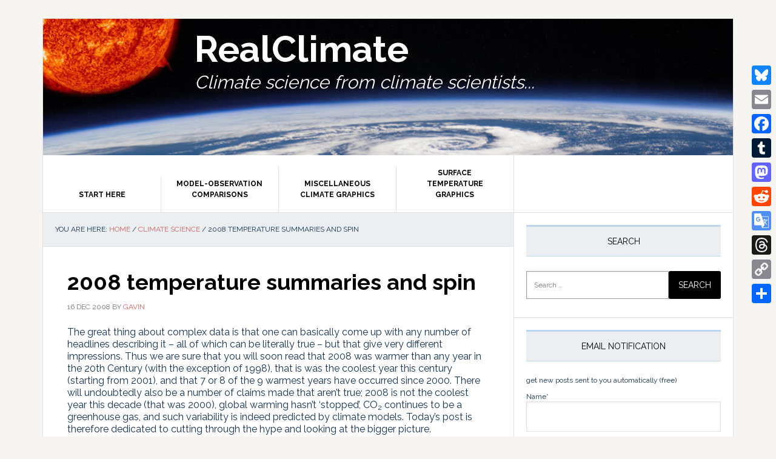

--- FILE ---
content_type: text/html; charset=UTF-8
request_url: https://www.realclimate.org/index.php/archives/2008/12/2008-temperature-summaries-and-spin/comment-page-2/
body_size: 211330
content:
<!DOCTYPE html>
<html dir="ltr" lang="en-US" prefix="og: https://ogp.me/ns#">
<head >
<meta charset="UTF-8" />
<meta name="viewport" content="width=device-width, initial-scale=1" />
<title>RealClimate: 2008 temperature summaries and spin</title>

		<!-- All in One SEO 4.9.3 - aioseo.com -->
	<meta name="description" content="RealClimate: The great thing about complex data is that one can basically come up with any number of headlines describing it - all of which can be literally true - but that give very different impressions. Thus we are sure that you will soon read that 2008 was warmer than any year in the 20th Century" />
	<meta name="robots" content="noindex, nofollow, max-image-preview:large" />
	<meta name="author" content="Gavin"/>
	<meta name="google-site-verification" content="5-5cpEuryTX8bKt_pnL8bRcqfVflejqKS-2UK8aSA3c" />
	<link rel="canonical" href="https://www.realclimate.org/index.php/archives/2008/12/2008-temperature-summaries-and-spin/" />
	<meta name="generator" content="All in One SEO (AIOSEO) 4.9.3" />
		<meta property="og:locale" content="en_US" />
		<meta property="og:site_name" content="RealClimate | Climate science from climate scientists..." />
		<meta property="og:type" content="article" />
		<meta property="og:title" content="RealClimate: 2008 temperature summaries and spin" />
		<meta property="og:description" content="RealClimate: The great thing about complex data is that one can basically come up with any number of headlines describing it - all of which can be literally true - but that give very different impressions. Thus we are sure that you will soon read that 2008 was warmer than any year in the 20th Century" />
		<meta property="og:url" content="https://www.realclimate.org/index.php/archives/2008/12/2008-temperature-summaries-and-spin/" />
		<meta property="article:published_time" content="2008-12-16T18:56:30+00:00" />
		<meta property="article:modified_time" content="2009-02-12T13:35:58+00:00" />
		<meta name="twitter:card" content="summary" />
		<meta name="twitter:site" content="@ClimateOfGavin" />
		<meta name="twitter:title" content="RealClimate: 2008 temperature summaries and spin" />
		<meta name="twitter:description" content="RealClimate: The great thing about complex data is that one can basically come up with any number of headlines describing it - all of which can be literally true - but that give very different impressions. Thus we are sure that you will soon read that 2008 was warmer than any year in the 20th Century" />
		<meta name="twitter:creator" content="@ClimateOfGavin" />
		<script type="application/ld+json" class="aioseo-schema">
			{"@context":"https:\/\/schema.org","@graph":[{"@type":"Article","@id":"https:\/\/www.realclimate.org\/index.php\/archives\/2008\/12\/2008-temperature-summaries-and-spin\/#article","name":"RealClimate: 2008 temperature summaries and spin","headline":"2008 temperature summaries and spin","author":{"@id":"https:\/\/www.realclimate.org\/index.php\/archives\/author\/gavin\/#author"},"publisher":{"@id":"https:\/\/www.realclimate.org\/#organization"},"image":{"@type":"ImageObject","url":"\/images\/2008_from1999.jpg","@id":"https:\/\/www.realclimate.org\/index.php\/archives\/2008\/12\/2008-temperature-summaries-and-spin\/#articleImage"},"datePublished":"2008-12-16T13:56:30-05:00","dateModified":"2009-02-12T08:35:58-05:00","inLanguage":"en-US","commentCount":393,"mainEntityOfPage":{"@id":"https:\/\/www.realclimate.org\/index.php\/archives\/2008\/12\/2008-temperature-summaries-and-spin\/#webpage"},"isPartOf":{"@id":"https:\/\/www.realclimate.org\/index.php\/archives\/2008\/12\/2008-temperature-summaries-and-spin\/#webpage"},"articleSection":"Climate Science, Instrumental  Record, English"},{"@type":"BreadcrumbList","@id":"https:\/\/www.realclimate.org\/index.php\/archives\/2008\/12\/2008-temperature-summaries-and-spin\/#breadcrumblist","itemListElement":[{"@type":"ListItem","@id":"https:\/\/www.realclimate.org#listItem","position":1,"name":"Home","item":"https:\/\/www.realclimate.org","nextItem":{"@type":"ListItem","@id":"https:\/\/www.realclimate.org\/index.php\/archives\/category\/climate-science\/#listItem","name":"Climate Science"}},{"@type":"ListItem","@id":"https:\/\/www.realclimate.org\/index.php\/archives\/category\/climate-science\/#listItem","position":2,"name":"Climate Science","item":"https:\/\/www.realclimate.org\/index.php\/archives\/category\/climate-science\/","nextItem":{"@type":"ListItem","@id":"https:\/\/www.realclimate.org\/index.php\/archives\/category\/climate-science\/instrumental-record\/#listItem","name":"Instrumental  Record"},"previousItem":{"@type":"ListItem","@id":"https:\/\/www.realclimate.org#listItem","name":"Home"}},{"@type":"ListItem","@id":"https:\/\/www.realclimate.org\/index.php\/archives\/category\/climate-science\/instrumental-record\/#listItem","position":3,"name":"Instrumental  Record","item":"https:\/\/www.realclimate.org\/index.php\/archives\/category\/climate-science\/instrumental-record\/","nextItem":{"@type":"ListItem","@id":"https:\/\/www.realclimate.org\/index.php\/archives\/2008\/12\/2008-temperature-summaries-and-spin\/#listItem","name":"2008 temperature summaries and spin"},"previousItem":{"@type":"ListItem","@id":"https:\/\/www.realclimate.org\/index.php\/archives\/category\/climate-science\/#listItem","name":"Climate Science"}},{"@type":"ListItem","@id":"https:\/\/www.realclimate.org\/index.php\/archives\/2008\/12\/2008-temperature-summaries-and-spin\/#listItem","position":4,"name":"2008 temperature summaries and spin","previousItem":{"@type":"ListItem","@id":"https:\/\/www.realclimate.org\/index.php\/archives\/category\/climate-science\/instrumental-record\/#listItem","name":"Instrumental  Record"}}]},{"@type":"Organization","@id":"https:\/\/www.realclimate.org\/#organization","name":"RealClimate","description":"Climate science from climate scientists...","url":"https:\/\/www.realclimate.org\/","logo":{"@type":"ImageObject","url":"https:\/\/www.realclimate.org\/images\/\/cropped-realclimate-banner.jpg","@id":"https:\/\/www.realclimate.org\/index.php\/archives\/2008\/12\/2008-temperature-summaries-and-spin\/#organizationLogo","width":512,"height":512},"image":{"@id":"https:\/\/www.realclimate.org\/index.php\/archives\/2008\/12\/2008-temperature-summaries-and-spin\/#organizationLogo"},"sameAs":["https:\/\/twitter.com\/ClimateOfGavin"]},{"@type":"Person","@id":"https:\/\/www.realclimate.org\/index.php\/archives\/author\/gavin\/#author","url":"https:\/\/www.realclimate.org\/index.php\/archives\/author\/gavin\/","name":"Gavin","image":{"@type":"ImageObject","@id":"https:\/\/www.realclimate.org\/index.php\/archives\/2008\/12\/2008-temperature-summaries-and-spin\/#authorImage","url":"https:\/\/secure.gravatar.com\/avatar\/1483483e07a8e720440b094a0bdc955e5e3ed7df78769be8ea6e9b0fef10c26f?s=96&d=blank&r=g","width":96,"height":96,"caption":"Gavin"}},{"@type":"WebPage","@id":"https:\/\/www.realclimate.org\/index.php\/archives\/2008\/12\/2008-temperature-summaries-and-spin\/#webpage","url":"https:\/\/www.realclimate.org\/index.php\/archives\/2008\/12\/2008-temperature-summaries-and-spin\/","name":"RealClimate: 2008 temperature summaries and spin","description":"RealClimate: The great thing about complex data is that one can basically come up with any number of headlines describing it - all of which can be literally true - but that give very different impressions. Thus we are sure that you will soon read that 2008 was warmer than any year in the 20th Century","inLanguage":"en-US","isPartOf":{"@id":"https:\/\/www.realclimate.org\/#website"},"breadcrumb":{"@id":"https:\/\/www.realclimate.org\/index.php\/archives\/2008\/12\/2008-temperature-summaries-and-spin\/#breadcrumblist"},"author":{"@id":"https:\/\/www.realclimate.org\/index.php\/archives\/author\/gavin\/#author"},"creator":{"@id":"https:\/\/www.realclimate.org\/index.php\/archives\/author\/gavin\/#author"},"datePublished":"2008-12-16T13:56:30-05:00","dateModified":"2009-02-12T08:35:58-05:00"},{"@type":"WebSite","@id":"https:\/\/www.realclimate.org\/#website","url":"https:\/\/www.realclimate.org\/","name":"RealClimate","description":"Climate science from climate scientists...","inLanguage":"en-US","publisher":{"@id":"https:\/\/www.realclimate.org\/#organization"}}]}
		</script>
		<!-- All in One SEO -->

<link rel='dns-prefetch' href='//www.realclimate.org' />
<link rel='dns-prefetch' href='//static.addtoany.com' />
<link rel='dns-prefetch' href='//fonts.googleapis.com' />
<link href='https://fonts.gstatic.com' crossorigin rel='preconnect' />
<link rel="alternate" type="application/rss+xml" title="RealClimate &raquo; Feed" href="https://www.realclimate.org/index.php/feed/" />
<link rel="alternate" type="application/rss+xml" title="RealClimate &raquo; Comments Feed" href="https://www.realclimate.org/index.php/comments/feed/" />
<link rel="alternate" type="application/rss+xml" title="RealClimate &raquo; 2008 temperature summaries and spin Comments Feed" href="https://www.realclimate.org/index.php/archives/2008/12/2008-temperature-summaries-and-spin/feed/" />
<link rel="alternate" title="oEmbed (JSON)" type="application/json+oembed" href="https://www.realclimate.org/index.php/wp-json/oembed/1.0/embed?url=https%3A%2F%2Fwww.realclimate.org%2Findex.php%2Farchives%2F2008%2F12%2F2008-temperature-summaries-and-spin%2F&#038;lang=en" />
<link rel="alternate" title="oEmbed (XML)" type="text/xml+oembed" href="https://www.realclimate.org/index.php/wp-json/oembed/1.0/embed?url=https%3A%2F%2Fwww.realclimate.org%2Findex.php%2Farchives%2F2008%2F12%2F2008-temperature-summaries-and-spin%2F&#038;format=xml&#038;lang=en" />
		<style>
			.lazyload,
			.lazyloading {
				max-width: 100%;
			}
		</style>
				<!-- This site uses the Google Analytics by ExactMetrics plugin v8.11.1 - Using Analytics tracking - https://www.exactmetrics.com/ -->
							<script src="//www.googletagmanager.com/gtag/js?id=G-GV32LX7NTM"  data-cfasync="false" data-wpfc-render="false" type="text/javascript" async></script>
			<script data-cfasync="false" data-wpfc-render="false" type="text/javascript">
				var em_version = '8.11.1';
				var em_track_user = true;
				var em_no_track_reason = '';
								var ExactMetricsDefaultLocations = {"page_location":"https:\/\/www.realclimate.org\/archives\/2008\/12\/2008-temperature-summaries-and-spin\/comment-page-2\/"};
								if ( typeof ExactMetricsPrivacyGuardFilter === 'function' ) {
					var ExactMetricsLocations = (typeof ExactMetricsExcludeQuery === 'object') ? ExactMetricsPrivacyGuardFilter( ExactMetricsExcludeQuery ) : ExactMetricsPrivacyGuardFilter( ExactMetricsDefaultLocations );
				} else {
					var ExactMetricsLocations = (typeof ExactMetricsExcludeQuery === 'object') ? ExactMetricsExcludeQuery : ExactMetricsDefaultLocations;
				}

								var disableStrs = [
										'ga-disable-G-GV32LX7NTM',
									];

				/* Function to detect opted out users */
				function __gtagTrackerIsOptedOut() {
					for (var index = 0; index < disableStrs.length; index++) {
						if (document.cookie.indexOf(disableStrs[index] + '=true') > -1) {
							return true;
						}
					}

					return false;
				}

				/* Disable tracking if the opt-out cookie exists. */
				if (__gtagTrackerIsOptedOut()) {
					for (var index = 0; index < disableStrs.length; index++) {
						window[disableStrs[index]] = true;
					}
				}

				/* Opt-out function */
				function __gtagTrackerOptout() {
					for (var index = 0; index < disableStrs.length; index++) {
						document.cookie = disableStrs[index] + '=true; expires=Thu, 31 Dec 2099 23:59:59 UTC; path=/';
						window[disableStrs[index]] = true;
					}
				}

				if ('undefined' === typeof gaOptout) {
					function gaOptout() {
						__gtagTrackerOptout();
					}
				}
								window.dataLayer = window.dataLayer || [];

				window.ExactMetricsDualTracker = {
					helpers: {},
					trackers: {},
				};
				if (em_track_user) {
					function __gtagDataLayer() {
						dataLayer.push(arguments);
					}

					function __gtagTracker(type, name, parameters) {
						if (!parameters) {
							parameters = {};
						}

						if (parameters.send_to) {
							__gtagDataLayer.apply(null, arguments);
							return;
						}

						if (type === 'event') {
														parameters.send_to = exactmetrics_frontend.v4_id;
							var hookName = name;
							if (typeof parameters['event_category'] !== 'undefined') {
								hookName = parameters['event_category'] + ':' + name;
							}

							if (typeof ExactMetricsDualTracker.trackers[hookName] !== 'undefined') {
								ExactMetricsDualTracker.trackers[hookName](parameters);
							} else {
								__gtagDataLayer('event', name, parameters);
							}
							
						} else {
							__gtagDataLayer.apply(null, arguments);
						}
					}

					__gtagTracker('js', new Date());
					__gtagTracker('set', {
						'developer_id.dNDMyYj': true,
											});
					if ( ExactMetricsLocations.page_location ) {
						__gtagTracker('set', ExactMetricsLocations);
					}
										__gtagTracker('config', 'G-GV32LX7NTM', {"forceSSL":"true"} );
										window.gtag = __gtagTracker;										(function () {
						/* https://developers.google.com/analytics/devguides/collection/analyticsjs/ */
						/* ga and __gaTracker compatibility shim. */
						var noopfn = function () {
							return null;
						};
						var newtracker = function () {
							return new Tracker();
						};
						var Tracker = function () {
							return null;
						};
						var p = Tracker.prototype;
						p.get = noopfn;
						p.set = noopfn;
						p.send = function () {
							var args = Array.prototype.slice.call(arguments);
							args.unshift('send');
							__gaTracker.apply(null, args);
						};
						var __gaTracker = function () {
							var len = arguments.length;
							if (len === 0) {
								return;
							}
							var f = arguments[len - 1];
							if (typeof f !== 'object' || f === null || typeof f.hitCallback !== 'function') {
								if ('send' === arguments[0]) {
									var hitConverted, hitObject = false, action;
									if ('event' === arguments[1]) {
										if ('undefined' !== typeof arguments[3]) {
											hitObject = {
												'eventAction': arguments[3],
												'eventCategory': arguments[2],
												'eventLabel': arguments[4],
												'value': arguments[5] ? arguments[5] : 1,
											}
										}
									}
									if ('pageview' === arguments[1]) {
										if ('undefined' !== typeof arguments[2]) {
											hitObject = {
												'eventAction': 'page_view',
												'page_path': arguments[2],
											}
										}
									}
									if (typeof arguments[2] === 'object') {
										hitObject = arguments[2];
									}
									if (typeof arguments[5] === 'object') {
										Object.assign(hitObject, arguments[5]);
									}
									if ('undefined' !== typeof arguments[1].hitType) {
										hitObject = arguments[1];
										if ('pageview' === hitObject.hitType) {
											hitObject.eventAction = 'page_view';
										}
									}
									if (hitObject) {
										action = 'timing' === arguments[1].hitType ? 'timing_complete' : hitObject.eventAction;
										hitConverted = mapArgs(hitObject);
										__gtagTracker('event', action, hitConverted);
									}
								}
								return;
							}

							function mapArgs(args) {
								var arg, hit = {};
								var gaMap = {
									'eventCategory': 'event_category',
									'eventAction': 'event_action',
									'eventLabel': 'event_label',
									'eventValue': 'event_value',
									'nonInteraction': 'non_interaction',
									'timingCategory': 'event_category',
									'timingVar': 'name',
									'timingValue': 'value',
									'timingLabel': 'event_label',
									'page': 'page_path',
									'location': 'page_location',
									'title': 'page_title',
									'referrer' : 'page_referrer',
								};
								for (arg in args) {
																		if (!(!args.hasOwnProperty(arg) || !gaMap.hasOwnProperty(arg))) {
										hit[gaMap[arg]] = args[arg];
									} else {
										hit[arg] = args[arg];
									}
								}
								return hit;
							}

							try {
								f.hitCallback();
							} catch (ex) {
							}
						};
						__gaTracker.create = newtracker;
						__gaTracker.getByName = newtracker;
						__gaTracker.getAll = function () {
							return [];
						};
						__gaTracker.remove = noopfn;
						__gaTracker.loaded = true;
						window['__gaTracker'] = __gaTracker;
					})();
									} else {
										console.log("");
					(function () {
						function __gtagTracker() {
							return null;
						}

						window['__gtagTracker'] = __gtagTracker;
						window['gtag'] = __gtagTracker;
					})();
									}
			</script>
							<!-- / Google Analytics by ExactMetrics -->
		<style id='wp-img-auto-sizes-contain-inline-css' type='text/css'>
img:is([sizes=auto i],[sizes^="auto," i]){contain-intrinsic-size:3000px 1500px}
/*# sourceURL=wp-img-auto-sizes-contain-inline-css */
</style>
<link rel='stylesheet' id='wp-quicklatex-format-css' href='https://www.realclimate.org/wp-content/plugins/wp-quicklatex/css/quicklatex-format.css?ver=603886c0eeb8eb7f5db62800578a49a4' type='text/css' media='all' />
<link rel='stylesheet' id='news-pro-css' href='https://www.realclimate.org/wp-content/themes/news-pro/style.css?ver=3.2.3' type='text/css' media='all' />
<style id='news-pro-inline-css' type='text/css'>


		a,
		.entry-title a:focus,
		.entry-title a:hover {
			color: #d35f62;
		}

		@media only screen and ( max-width: 1023px ) {
			.genesis-responsive-menu .genesis-nav-menu a:focus,
			.genesis-responsive-menu .genesis-nav-menu a:hover,
			.genesis-responsive-menu .genesis-nav-menu .menu-item.current-menu-item > a,
			.menu-toggle:focus,
			.menu-toggle:hover,
			.sub-menu-toggle:focus,
			.sub-menu-toggle:hover {
				color: #d35f62;
			}
		}

		

		.footer-widgets a:focus,
		.footer-widgets a:hover,
		.site-footer a:focus,
		.site-footer a:hover {
			text-decoration-color: #d35f62;
		}

		

		button:focus,
		button:hover,
		input:focus[type="button"],
		input:focus[type="reset"],
		input:focus[type="submit"],
		input:hover[type="button"],
		input:hover[type="reset"],
		input:hover[type="submit"],
		.archive-pagination li a:focus,
		.archive-pagination li a:hover,
		.archive-pagination li.active a,
		.button:focus,
		.button:hover,
		.enews-widget input[type="submit"],
		.entry-content .button:focus,
		.entry-content .button:hover {
			background-color: #143150;
			color: #ffffff;
		}
		
/*# sourceURL=news-pro-inline-css */
</style>
<style id='wp-emoji-styles-inline-css' type='text/css'>

	img.wp-smiley, img.emoji {
		display: inline !important;
		border: none !important;
		box-shadow: none !important;
		height: 1em !important;
		width: 1em !important;
		margin: 0 0.07em !important;
		vertical-align: -0.1em !important;
		background: none !important;
		padding: 0 !important;
	}
/*# sourceURL=wp-emoji-styles-inline-css */
</style>
<style id='wp-block-library-inline-css' type='text/css'>
:root{--wp-block-synced-color:#7a00df;--wp-block-synced-color--rgb:122,0,223;--wp-bound-block-color:var(--wp-block-synced-color);--wp-editor-canvas-background:#ddd;--wp-admin-theme-color:#007cba;--wp-admin-theme-color--rgb:0,124,186;--wp-admin-theme-color-darker-10:#006ba1;--wp-admin-theme-color-darker-10--rgb:0,107,160.5;--wp-admin-theme-color-darker-20:#005a87;--wp-admin-theme-color-darker-20--rgb:0,90,135;--wp-admin-border-width-focus:2px}@media (min-resolution:192dpi){:root{--wp-admin-border-width-focus:1.5px}}.wp-element-button{cursor:pointer}:root .has-very-light-gray-background-color{background-color:#eee}:root .has-very-dark-gray-background-color{background-color:#313131}:root .has-very-light-gray-color{color:#eee}:root .has-very-dark-gray-color{color:#313131}:root .has-vivid-green-cyan-to-vivid-cyan-blue-gradient-background{background:linear-gradient(135deg,#00d084,#0693e3)}:root .has-purple-crush-gradient-background{background:linear-gradient(135deg,#34e2e4,#4721fb 50%,#ab1dfe)}:root .has-hazy-dawn-gradient-background{background:linear-gradient(135deg,#faaca8,#dad0ec)}:root .has-subdued-olive-gradient-background{background:linear-gradient(135deg,#fafae1,#67a671)}:root .has-atomic-cream-gradient-background{background:linear-gradient(135deg,#fdd79a,#004a59)}:root .has-nightshade-gradient-background{background:linear-gradient(135deg,#330968,#31cdcf)}:root .has-midnight-gradient-background{background:linear-gradient(135deg,#020381,#2874fc)}:root{--wp--preset--font-size--normal:16px;--wp--preset--font-size--huge:42px}.has-regular-font-size{font-size:1em}.has-larger-font-size{font-size:2.625em}.has-normal-font-size{font-size:var(--wp--preset--font-size--normal)}.has-huge-font-size{font-size:var(--wp--preset--font-size--huge)}.has-text-align-center{text-align:center}.has-text-align-left{text-align:left}.has-text-align-right{text-align:right}.has-fit-text{white-space:nowrap!important}#end-resizable-editor-section{display:none}.aligncenter{clear:both}.items-justified-left{justify-content:flex-start}.items-justified-center{justify-content:center}.items-justified-right{justify-content:flex-end}.items-justified-space-between{justify-content:space-between}.screen-reader-text{border:0;clip-path:inset(50%);height:1px;margin:-1px;overflow:hidden;padding:0;position:absolute;width:1px;word-wrap:normal!important}.screen-reader-text:focus{background-color:#ddd;clip-path:none;color:#444;display:block;font-size:1em;height:auto;left:5px;line-height:normal;padding:15px 23px 14px;text-decoration:none;top:5px;width:auto;z-index:100000}html :where(.has-border-color){border-style:solid}html :where([style*=border-top-color]){border-top-style:solid}html :where([style*=border-right-color]){border-right-style:solid}html :where([style*=border-bottom-color]){border-bottom-style:solid}html :where([style*=border-left-color]){border-left-style:solid}html :where([style*=border-width]){border-style:solid}html :where([style*=border-top-width]){border-top-style:solid}html :where([style*=border-right-width]){border-right-style:solid}html :where([style*=border-bottom-width]){border-bottom-style:solid}html :where([style*=border-left-width]){border-left-style:solid}html :where(img[class*=wp-image-]){height:auto;max-width:100%}:where(figure){margin:0 0 1em}html :where(.is-position-sticky){--wp-admin--admin-bar--position-offset:var(--wp-admin--admin-bar--height,0px)}@media screen and (max-width:600px){html :where(.is-position-sticky){--wp-admin--admin-bar--position-offset:0px}}

/*# sourceURL=wp-block-library-inline-css */
</style><style id='global-styles-inline-css' type='text/css'>
:root{--wp--preset--aspect-ratio--square: 1;--wp--preset--aspect-ratio--4-3: 4/3;--wp--preset--aspect-ratio--3-4: 3/4;--wp--preset--aspect-ratio--3-2: 3/2;--wp--preset--aspect-ratio--2-3: 2/3;--wp--preset--aspect-ratio--16-9: 16/9;--wp--preset--aspect-ratio--9-16: 9/16;--wp--preset--color--black: #000000;--wp--preset--color--cyan-bluish-gray: #abb8c3;--wp--preset--color--white: #ffffff;--wp--preset--color--pale-pink: #f78da7;--wp--preset--color--vivid-red: #cf2e2e;--wp--preset--color--luminous-vivid-orange: #ff6900;--wp--preset--color--luminous-vivid-amber: #fcb900;--wp--preset--color--light-green-cyan: #7bdcb5;--wp--preset--color--vivid-green-cyan: #00d084;--wp--preset--color--pale-cyan-blue: #8ed1fc;--wp--preset--color--vivid-cyan-blue: #0693e3;--wp--preset--color--vivid-purple: #9b51e0;--wp--preset--gradient--vivid-cyan-blue-to-vivid-purple: linear-gradient(135deg,rgb(6,147,227) 0%,rgb(155,81,224) 100%);--wp--preset--gradient--light-green-cyan-to-vivid-green-cyan: linear-gradient(135deg,rgb(122,220,180) 0%,rgb(0,208,130) 100%);--wp--preset--gradient--luminous-vivid-amber-to-luminous-vivid-orange: linear-gradient(135deg,rgb(252,185,0) 0%,rgb(255,105,0) 100%);--wp--preset--gradient--luminous-vivid-orange-to-vivid-red: linear-gradient(135deg,rgb(255,105,0) 0%,rgb(207,46,46) 100%);--wp--preset--gradient--very-light-gray-to-cyan-bluish-gray: linear-gradient(135deg,rgb(238,238,238) 0%,rgb(169,184,195) 100%);--wp--preset--gradient--cool-to-warm-spectrum: linear-gradient(135deg,rgb(74,234,220) 0%,rgb(151,120,209) 20%,rgb(207,42,186) 40%,rgb(238,44,130) 60%,rgb(251,105,98) 80%,rgb(254,248,76) 100%);--wp--preset--gradient--blush-light-purple: linear-gradient(135deg,rgb(255,206,236) 0%,rgb(152,150,240) 100%);--wp--preset--gradient--blush-bordeaux: linear-gradient(135deg,rgb(254,205,165) 0%,rgb(254,45,45) 50%,rgb(107,0,62) 100%);--wp--preset--gradient--luminous-dusk: linear-gradient(135deg,rgb(255,203,112) 0%,rgb(199,81,192) 50%,rgb(65,88,208) 100%);--wp--preset--gradient--pale-ocean: linear-gradient(135deg,rgb(255,245,203) 0%,rgb(182,227,212) 50%,rgb(51,167,181) 100%);--wp--preset--gradient--electric-grass: linear-gradient(135deg,rgb(202,248,128) 0%,rgb(113,206,126) 100%);--wp--preset--gradient--midnight: linear-gradient(135deg,rgb(2,3,129) 0%,rgb(40,116,252) 100%);--wp--preset--font-size--small: 13px;--wp--preset--font-size--medium: 20px;--wp--preset--font-size--large: 36px;--wp--preset--font-size--x-large: 42px;--wp--preset--spacing--20: 0.44rem;--wp--preset--spacing--30: 0.67rem;--wp--preset--spacing--40: 1rem;--wp--preset--spacing--50: 1.5rem;--wp--preset--spacing--60: 2.25rem;--wp--preset--spacing--70: 3.38rem;--wp--preset--spacing--80: 5.06rem;--wp--preset--shadow--natural: 6px 6px 9px rgba(0, 0, 0, 0.2);--wp--preset--shadow--deep: 12px 12px 50px rgba(0, 0, 0, 0.4);--wp--preset--shadow--sharp: 6px 6px 0px rgba(0, 0, 0, 0.2);--wp--preset--shadow--outlined: 6px 6px 0px -3px rgb(255, 255, 255), 6px 6px rgb(0, 0, 0);--wp--preset--shadow--crisp: 6px 6px 0px rgb(0, 0, 0);}:where(.is-layout-flex){gap: 0.5em;}:where(.is-layout-grid){gap: 0.5em;}body .is-layout-flex{display: flex;}.is-layout-flex{flex-wrap: wrap;align-items: center;}.is-layout-flex > :is(*, div){margin: 0;}body .is-layout-grid{display: grid;}.is-layout-grid > :is(*, div){margin: 0;}:where(.wp-block-columns.is-layout-flex){gap: 2em;}:where(.wp-block-columns.is-layout-grid){gap: 2em;}:where(.wp-block-post-template.is-layout-flex){gap: 1.25em;}:where(.wp-block-post-template.is-layout-grid){gap: 1.25em;}.has-black-color{color: var(--wp--preset--color--black) !important;}.has-cyan-bluish-gray-color{color: var(--wp--preset--color--cyan-bluish-gray) !important;}.has-white-color{color: var(--wp--preset--color--white) !important;}.has-pale-pink-color{color: var(--wp--preset--color--pale-pink) !important;}.has-vivid-red-color{color: var(--wp--preset--color--vivid-red) !important;}.has-luminous-vivid-orange-color{color: var(--wp--preset--color--luminous-vivid-orange) !important;}.has-luminous-vivid-amber-color{color: var(--wp--preset--color--luminous-vivid-amber) !important;}.has-light-green-cyan-color{color: var(--wp--preset--color--light-green-cyan) !important;}.has-vivid-green-cyan-color{color: var(--wp--preset--color--vivid-green-cyan) !important;}.has-pale-cyan-blue-color{color: var(--wp--preset--color--pale-cyan-blue) !important;}.has-vivid-cyan-blue-color{color: var(--wp--preset--color--vivid-cyan-blue) !important;}.has-vivid-purple-color{color: var(--wp--preset--color--vivid-purple) !important;}.has-black-background-color{background-color: var(--wp--preset--color--black) !important;}.has-cyan-bluish-gray-background-color{background-color: var(--wp--preset--color--cyan-bluish-gray) !important;}.has-white-background-color{background-color: var(--wp--preset--color--white) !important;}.has-pale-pink-background-color{background-color: var(--wp--preset--color--pale-pink) !important;}.has-vivid-red-background-color{background-color: var(--wp--preset--color--vivid-red) !important;}.has-luminous-vivid-orange-background-color{background-color: var(--wp--preset--color--luminous-vivid-orange) !important;}.has-luminous-vivid-amber-background-color{background-color: var(--wp--preset--color--luminous-vivid-amber) !important;}.has-light-green-cyan-background-color{background-color: var(--wp--preset--color--light-green-cyan) !important;}.has-vivid-green-cyan-background-color{background-color: var(--wp--preset--color--vivid-green-cyan) !important;}.has-pale-cyan-blue-background-color{background-color: var(--wp--preset--color--pale-cyan-blue) !important;}.has-vivid-cyan-blue-background-color{background-color: var(--wp--preset--color--vivid-cyan-blue) !important;}.has-vivid-purple-background-color{background-color: var(--wp--preset--color--vivid-purple) !important;}.has-black-border-color{border-color: var(--wp--preset--color--black) !important;}.has-cyan-bluish-gray-border-color{border-color: var(--wp--preset--color--cyan-bluish-gray) !important;}.has-white-border-color{border-color: var(--wp--preset--color--white) !important;}.has-pale-pink-border-color{border-color: var(--wp--preset--color--pale-pink) !important;}.has-vivid-red-border-color{border-color: var(--wp--preset--color--vivid-red) !important;}.has-luminous-vivid-orange-border-color{border-color: var(--wp--preset--color--luminous-vivid-orange) !important;}.has-luminous-vivid-amber-border-color{border-color: var(--wp--preset--color--luminous-vivid-amber) !important;}.has-light-green-cyan-border-color{border-color: var(--wp--preset--color--light-green-cyan) !important;}.has-vivid-green-cyan-border-color{border-color: var(--wp--preset--color--vivid-green-cyan) !important;}.has-pale-cyan-blue-border-color{border-color: var(--wp--preset--color--pale-cyan-blue) !important;}.has-vivid-cyan-blue-border-color{border-color: var(--wp--preset--color--vivid-cyan-blue) !important;}.has-vivid-purple-border-color{border-color: var(--wp--preset--color--vivid-purple) !important;}.has-vivid-cyan-blue-to-vivid-purple-gradient-background{background: var(--wp--preset--gradient--vivid-cyan-blue-to-vivid-purple) !important;}.has-light-green-cyan-to-vivid-green-cyan-gradient-background{background: var(--wp--preset--gradient--light-green-cyan-to-vivid-green-cyan) !important;}.has-luminous-vivid-amber-to-luminous-vivid-orange-gradient-background{background: var(--wp--preset--gradient--luminous-vivid-amber-to-luminous-vivid-orange) !important;}.has-luminous-vivid-orange-to-vivid-red-gradient-background{background: var(--wp--preset--gradient--luminous-vivid-orange-to-vivid-red) !important;}.has-very-light-gray-to-cyan-bluish-gray-gradient-background{background: var(--wp--preset--gradient--very-light-gray-to-cyan-bluish-gray) !important;}.has-cool-to-warm-spectrum-gradient-background{background: var(--wp--preset--gradient--cool-to-warm-spectrum) !important;}.has-blush-light-purple-gradient-background{background: var(--wp--preset--gradient--blush-light-purple) !important;}.has-blush-bordeaux-gradient-background{background: var(--wp--preset--gradient--blush-bordeaux) !important;}.has-luminous-dusk-gradient-background{background: var(--wp--preset--gradient--luminous-dusk) !important;}.has-pale-ocean-gradient-background{background: var(--wp--preset--gradient--pale-ocean) !important;}.has-electric-grass-gradient-background{background: var(--wp--preset--gradient--electric-grass) !important;}.has-midnight-gradient-background{background: var(--wp--preset--gradient--midnight) !important;}.has-small-font-size{font-size: var(--wp--preset--font-size--small) !important;}.has-medium-font-size{font-size: var(--wp--preset--font-size--medium) !important;}.has-large-font-size{font-size: var(--wp--preset--font-size--large) !important;}.has-x-large-font-size{font-size: var(--wp--preset--font-size--x-large) !important;}
/*# sourceURL=global-styles-inline-css */
</style>

<style id='classic-theme-styles-inline-css' type='text/css'>
/*! This file is auto-generated */
.wp-block-button__link{color:#fff;background-color:#32373c;border-radius:9999px;box-shadow:none;text-decoration:none;padding:calc(.667em + 2px) calc(1.333em + 2px);font-size:1.125em}.wp-block-file__button{background:#32373c;color:#fff;text-decoration:none}
/*# sourceURL=/wp-includes/css/classic-themes.min.css */
</style>
<link rel='stylesheet' id='ai-scraping-protector-css' href='https://www.realclimate.org/wp-content/plugins/ai-scraping-protector/public/css/public.min.css?ver=1.1.0' type='text/css' media='all' />
<link rel='stylesheet' id='email-subscribers-css' href='https://www.realclimate.org/wp-content/plugins/email-subscribers/lite/public/css/email-subscribers-public.css?ver=5.9.14' type='text/css' media='all' />
<link rel='stylesheet' id='bsearch-style-css' href='https://www.realclimate.org/wp-content/plugins/better-search/includes/css/bsearch-styles.min.css?ver=4.2.2' type='text/css' media='all' />
<link rel='stylesheet' id='bsearch-live-search-style-css' href='https://www.realclimate.org/wp-content/plugins/better-search/includes/css/bsearch-live-search.min.css?ver=4.2.2' type='text/css' media='all' />
<link rel='stylesheet' id='dashicons-css' href='https://www.realclimate.org/wp-includes/css/dashicons.min.css?ver=603886c0eeb8eb7f5db62800578a49a4' type='text/css' media='all' />
<link rel='stylesheet' id='google-fonts-css' href='//fonts.googleapis.com/css?family=Raleway%3A400%2C700&#038;ver=3.2.3' type='text/css' media='all' />
<link rel='stylesheet' id='addtoany-css' href='https://www.realclimate.org/wp-content/plugins/add-to-any/addtoany.min.css?ver=1.16' type='text/css' media='all' />
<style id='addtoany-inline-css' type='text/css'>
@media screen and (max-width:980px){
.a2a_floating_style.a2a_vertical_style{display:none;}
}
/*# sourceURL=addtoany-inline-css */
</style>
<script type="text/javascript" src="https://www.realclimate.org/wp-content/plugins/google-analytics-dashboard-for-wp/assets/js/frontend-gtag.min.js?ver=8.11.1" id="exactmetrics-frontend-script-js" async="async" data-wp-strategy="async"></script>
<script data-cfasync="false" data-wpfc-render="false" type="text/javascript" id='exactmetrics-frontend-script-js-extra'>/* <![CDATA[ */
var exactmetrics_frontend = {"js_events_tracking":"true","download_extensions":"pdf","inbound_paths":"[]","home_url":"https:\/\/www.realclimate.org","hash_tracking":"false","v4_id":"G-GV32LX7NTM"};/* ]]> */
</script>
<script type="text/javascript" id="addtoany-core-js-before">
/* <![CDATA[ */
window.a2a_config=window.a2a_config||{};a2a_config.callbacks=[];a2a_config.overlays=[];a2a_config.templates={};
a2a_config.callbacks.push({ready:function(){document.querySelectorAll(".a2a_s_undefined").forEach(function(emptyIcon){emptyIcon.parentElement.style.display="none";})}});

//# sourceURL=addtoany-core-js-before
/* ]]> */
</script>
<script type="text/javascript" defer src="https://static.addtoany.com/menu/page.js" id="addtoany-core-js"></script>
<script type="text/javascript" src="https://www.realclimate.org/wp-includes/js/jquery/jquery.min.js?ver=3.7.1" id="jquery-core-js"></script>
<script type="text/javascript" src="https://www.realclimate.org/wp-includes/js/jquery/jquery-migrate.min.js?ver=3.4.1" id="jquery-migrate-js"></script>
<script type="text/javascript" defer src="https://www.realclimate.org/wp-content/plugins/add-to-any/addtoany.min.js?ver=1.1" id="addtoany-jquery-js"></script>
<script type="text/javascript" src="https://www.realclimate.org/wp-content/plugins/wp-quicklatex/js/wp-quicklatex-frontend.js?ver=1.0" id="wp-quicklatex-frontend-js"></script>
<link rel="https://api.w.org/" href="https://www.realclimate.org/index.php/wp-json/" /><link rel="alternate" title="JSON" type="application/json" href="https://www.realclimate.org/index.php/wp-json/wp/v2/posts/632" /><link rel="EditURI" type="application/rsd+xml" title="RSD" href="https://www.realclimate.org/xmlrpc.php?rsd" />
<script type="text/javascript">//<![CDATA[
  function external_links_in_new_windows_loop() {
    if (!document.links) {
      document.links = document.getElementsByTagName('a');
    }
    var change_link = false;
    var force = '';
    var ignore = '';

    for (var t=0; t<document.links.length; t++) {
      var all_links = document.links[t];
      change_link = false;
      
      if(document.links[t].hasAttribute('onClick') == false) {
        // forced if the address starts with http (or also https), but does not link to the current domain
        if(all_links.href.search(/^http/) != -1 && all_links.href.search('www.realclimate.org') == -1 && all_links.href.search(/^#/) == -1) {
          // console.log('Changed ' + all_links.href);
          change_link = true;
        }
          
        if(force != '' && all_links.href.search(force) != -1) {
          // forced
          // console.log('force ' + all_links.href);
          change_link = true;
        }
        
        if(ignore != '' && all_links.href.search(ignore) != -1) {
          // console.log('ignore ' + all_links.href);
          // ignored
          change_link = false;
        }

        if(change_link == true) {
          // console.log('Changed ' + all_links.href);
          document.links[t].setAttribute('onClick', 'javascript:window.open(\'' + all_links.href.replace(/'/g, '') + '\', \'_blank\', \'noopener\'); return false;');
          document.links[t].removeAttribute('target');
        }
      }
    }
  }
  
  // Load
  function external_links_in_new_windows_load(func)
  {  
    var oldonload = window.onload;
    if (typeof window.onload != 'function'){
      window.onload = func;
    } else {
      window.onload = function(){
        oldonload();
        func();
      }
    }
  }

  external_links_in_new_windows_load(external_links_in_new_windows_loop);
  //]]></script>

		<!--<script async src="https://cse.google.com/cse.js?cx=fa907621580bab6dd"></script>-->

    		<script>
			document.documentElement.className = document.documentElement.className.replace('no-js', 'js');
		</script>
				<style>
			.no-js img.lazyload {
				display: none;
			}

			figure.wp-block-image img.lazyloading {
				min-width: 150px;
			}

			.lazyload,
			.lazyloading {
				--smush-placeholder-width: 100px;
				--smush-placeholder-aspect-ratio: 1/1;
				width: var(--smush-image-width, var(--smush-placeholder-width)) !important;
				aspect-ratio: var(--smush-image-aspect-ratio, var(--smush-placeholder-aspect-ratio)) !important;
			}

						.lazyload, .lazyloading {
				opacity: 0;
			}

			.lazyloaded {
				opacity: 1;
				transition: opacity 400ms;
				transition-delay: 0ms;
			}

					</style>
		<style type="text/css">.recentcomments a{display:inline !important;padding:0 !important;margin:0 !important;}</style><link rel="icon" href="https://www.realclimate.org/images//cropped-cropped-realclimate-banner-1-32x32.jpg" sizes="32x32" />
<link rel="icon" href="https://www.realclimate.org/images//cropped-cropped-realclimate-banner-1-192x192.jpg" sizes="192x192" />
<link rel="apple-touch-icon" href="https://www.realclimate.org/images//cropped-cropped-realclimate-banner-1-180x180.jpg" />
<meta name="msapplication-TileImage" content="https://www.realclimate.org/images//cropped-cropped-realclimate-banner-1-270x270.jpg" />
		<style type="text/css" id="wp-custom-css">
			/*
 color: #143150; Dunkel-Blau
 color: #fff; weiß
 color: #d35f62; Rot
 color: #bbd6ed; hellblau
 color: #f4f5f6; hintergrundhellgrau
 color: #cccccc; grau
 color: #eceff1; hintergrundheadlinehellgrau
*/


/*
 * Default
 */
body {
	color:#143150;
	font-size: 1.6rem;
	line-height: 1.3;
}
.site-container-wrap {
	margin: 30px auto
}
@media only screen and (max-width: 1023px) {
	.site-container-wrap {
		margin: 2% auto;
	}
}

/*
 * Header
 */
.site-header {
	background-image:url(https://www.realclimate.org/images/realclimate-banner-225.jpg);
	background-size:cover;
	border-bottom: 0px solid #cccccc;
	height:225px;
}
.site-header .wrap {
    padding: 20px 0;
}
.header-full-width .title-area {
	text-align:left;
	padding-left:250px;
}
.site-header a {
	color:#fff;
	text-transform:none;
	font-style:normal;
	font-size:60px;
}
.site-header a:hover {
	color:#d35f62;
}
.site-header p {
	color:#fff;
	text-transform:none;
	font-size:30px;
	font-style:italic;
	letter-spacing:0;
}
@media only screen and (max-width: 800px) {
	.header-full-width .title-area {
	text-align:left;
	padding-left:0px;
	}
	.site-header a {
	font-size:44px;
	}
	.site-header p {
		font-size:24px;
	}
}




/*
 * Menu
 */
.genesis-nav-menu li.menu-item {
	width:195px;
	text-align: center;
}
.genesis-nav-menu .current-menu-item {
	color:#143150;
}
.genesis-nav-menu .current-menu-item > a {
	padding:20px 40px;
  background-color: #bbd6ed;
}
.genesis-nav-menu  a:hover {
  background-color: #bbd6ed !important;
}

/* 
 * News-Frontapge
 */
.home-top {
	background-color:#fff;
	border-bottom:0;
}
.home-top .featured-content .entry-title {
	background-color:#fff;
	color:#143150;
}
@media only screen and (min-width: 800px) {
	.home-top .featured-content .entry  > a {
		min-height: 100px;
		width: 48%;
	}
	.home-top .featured-content .entry-meta {
		margin-top: 10px;
	}
	.home-top .entry-content {
		clear:both;
		column-count: 2;
	}
}

.site-inner .widget-area h3.widgettitle.widget-title {
	font-weight:normal;
	border-color:#bbd6ed;
	background-color:#eceff1;
}
.home-top .featured-content .entry-title a,
.entry-title a {
	color:#143150;
	
	font-weight:700;
}
.home-bottom.widget-area h4.entry-title  {
	margin-bottom:5px;
	font-size:25px;
}
.home-bottom.widget-area p.entry-meta  {
	margin-bottom:5px;
}
.home-bottom.widget-area {
	border-top:0;
	margin-top:20px;
}

/*
 * Main
 */
@media only screen and (min-width: 1000px) {
	.content {
		width: 777px;
	}
}
/*
 * Sidebar
 */
	@media only screen and (min-width: 1000px) {
		.sidebar {
			width: 361px;
		}
}
.sidebar ul > li::before {
	display:none;
}
.sidebar ul > li a {
	color:#143150;
	font-weight:bold;
}
/* search */
@media only screen and (min-width: 1024px) {
	.sidebar #wgs_widget-4:first-of-type {
				margin-top: -59px;
	}
}
.sidebar #wgs_widget-4:first-of-type {

		background-color:#bbd6ed;
	  height: 59px;
	  border: 0px;
		padding:13px 20px;
	}
.sidebar #wgs_widget-4:first-of-type input[type=text] {
	width: 65%;
	padding:10px;
}
.sidebar #wgs_widget-4:first-of-type input[type=submit] {
	padding:12px;
	background-color:#143150;
}
.sidebar #wgs_widget-4:first-of-type
table {
	margin-bottom:0px;
}



/*
 * Pages / Posts
 */
.breadcrumb {
	background-color:#eceff1;
}
.author-box {
    background-color: #eceff1;
}
li.comment {
    background-color: #eceff1;
}
p {font-size: 1.6rem}
ol {font-size: 1.6rem}
ul {font-size: 1.6rem}
	
/*
 * Comments
 */
.comment-list li p, .ping-list li p {
		word-wrap:break-word;
}
@media only screen and (max-width: 768px) {
.comment-list li, .ping-list li {
		padding:10px;
	}
}
@media only screen and (max-width: 1023px) {
	.entry, .entry-comments, .comment-respond {
    padding: 10px;
	}
}
li.comment {
    background-color: #f8f8f8;
}
.response {
	color: #143150;
  font-style: italic;
}
.comment-list li li {
    margin-right: -10px;
}
	
/* 
 * Footer
 */
.footer-widgets, .site-footer {
	background-color:#143150;
	border-top: 1px solid #f4f5f6;
}
.footer-widgets-1, .footer-widgets-2, .footer-widgets-3, .footer-widgets-4 {
    width: 242px;
}
@media only screen and (max-width: 1023px) {
		.footer-widgets-1, .footer-widgets-2, .footer-widgets-3, .footer-widgets-4 {
    width: 50%;
		clear:none;
	}
}
@media only screen and (max-width: 600px) {
			.footer-widgets-1, .footer-widgets-2, .footer-widgets-3, .footer-widgets-4 {
    width: 100%;
		clear:none;
	}
}



/*
 * Single Pages or Posts
 */
/* Archives */
.archive-list {
	column-count: 3;
}
.postid-239 .kcite-section li {
 list-style: none;
}
.postid-239 .kcite-section li a {
	color:#143150;
}

.contributer-single img {
	border-radius:150px;
}
.contributer-single .wp-block-getwid-person__title {
	font-size:20px;
}
.contributer-single .wp-block-getwid-person__content-wrapper {
	position: relative;
	margin-bottom: 30px;
}

.contributer-single .wp-block-getwid-person__content {
	position: absolute;
	width: 100%;
	margin-top: 50px;
}
.contributer-single ul {
	margin-left:0;
}
.contributer-single ul > li {
	list-style: none;
}
	
	
/*
 * Authorpage
 */
	.author-pic {
		max-width:200px;
		float:left;
		border-radius:100px;
		margin-right:25px;
		margin-bottom:10px
	}		</style>
		<noscript><style id="rocket-lazyload-nojs-css">.rll-youtube-player, [data-lazy-src]{display:none !important;}</style></noscript></head>
<body data-rsssl=1 class="wp-singular post-template-default single single-post postid-632 single-format-standard wp-theme-genesis wp-child-theme-news-pro header-full-width content-sidebar genesis-breadcrumbs-visible genesis-footer-widgets-visible" itemscope itemtype="https://schema.org/WebPage"><div class="site-container"><ul class="genesis-skip-link"><li><a href="#genesis-nav-primary" class="screen-reader-shortcut"> Skip to primary navigation</a></li><li><a href="#genesis-content" class="screen-reader-shortcut"> Skip to main content</a></li><li><a href="#genesis-sidebar-primary" class="screen-reader-shortcut"> Skip to primary sidebar</a></li><li><a href="#genesis-footer-widgets" class="screen-reader-shortcut"> Skip to footer</a></li></ul><div class="site-container-wrap"><header class="site-header" itemscope itemtype="https://schema.org/WPHeader"><div class="wrap"><div class="title-area"><p class="site-title" itemprop="headline"><a href="https://www.realclimate.org/">RealClimate</a></p><p class="site-description" itemprop="description">Climate science from climate scientists...</p></div></div></header><nav class="nav-primary" aria-label="Main" itemscope itemtype="https://schema.org/SiteNavigationElement" id="genesis-nav-primary"><div class="wrap"><ul id="menu-mainmenu" class="menu genesis-nav-menu menu-primary js-superfish"><li id="menu-item-23700" class="menu-item menu-item-type-custom menu-item-object-custom menu-item-23700"><a href="https://www.realclimate.org/index.php/archives/2007/05/start-here/" itemprop="url"><span itemprop="name">Start here</span></a></li>
<li id="menu-item-25795" class="menu-item menu-item-type-post_type menu-item-object-page menu-item-25795"><a href="https://www.realclimate.org/index.php/climate-model-projections-compared-to-observations/" itemprop="url"><span itemprop="name">Model-Observation Comparisons</span></a></li>
<li id="menu-item-25796" class="menu-item menu-item-type-post_type menu-item-object-page menu-item-25796"><a href="https://www.realclimate.org/index.php/miscellaneous-climate-graphics/" itemprop="url"><span itemprop="name">Miscellaneous Climate Graphics</span></a></li>
<li id="menu-item-25797" class="menu-item menu-item-type-post_type menu-item-object-page menu-item-25797"><a href="https://www.realclimate.org/index.php/surface-temperature-graphics/" itemprop="url"><span itemprop="name">Surface temperature graphics</span></a></li>
</ul></div></nav><div class="site-inner"><div class="content-sidebar-wrap"><main class="content" id="genesis-content"><div class="breadcrumb" itemscope itemtype="https://schema.org/BreadcrumbList">You are here: <span class="breadcrumb-link-wrap" itemprop="itemListElement" itemscope itemtype="https://schema.org/ListItem"><a class="breadcrumb-link" href="https://www.realclimate.org/" itemprop="item"><span class="breadcrumb-link-text-wrap" itemprop="name">Home</span></a><meta itemprop="position" content="1"></span> <span aria-label="breadcrumb separator">/</span> <span class="breadcrumb-link-wrap" itemprop="itemListElement" itemscope itemtype="https://schema.org/ListItem"><a class="breadcrumb-link" href="https://www.realclimate.org/index.php/archives/category/climate-science/" itemprop="item"><span class="breadcrumb-link-text-wrap" itemprop="name">Climate Science</span></a><meta itemprop="position" content="2"></span> <span aria-label="breadcrumb separator">/</span> 2008 temperature summaries and spin</div><article class="post-632 post type-post status-publish format-standard category-climate-science category-instrumental-record entry" aria-label="2008 temperature summaries and spin" itemscope itemtype="https://schema.org/CreativeWork"><header class="entry-header"><h1 class="entry-title" itemprop="headline">2008 temperature summaries and spin</h1>
<p class="entry-meta"><time class="entry-time" itemprop="datePublished" datetime="2008-12-16T13:56:30-05:00">16 Dec 2008</time> by <span class="entry-author" itemprop="author" itemscope itemtype="https://schema.org/Person"><a href="https://www.realclimate.org/index.php/archives/author/gavin/" class="entry-author-link" rel="author" itemprop="url"><span class="entry-author-name" itemprop="name">Gavin</span></a></span>  </p></header><div class="entry-content" itemprop="text"><div class="kcite-section" kcite-section-id="632">
<p>The great thing about complex data is that one can basically come up with any number of headlines describing it &#8211; all of which can be literally true &#8211; but that give very different impressions. Thus we are sure that you will soon read that 2008 was warmer than any year in the 20th Century (with the exception of 1998), that is was the coolest year this century (starting from 2001), and that 7 or 8 of the 9 warmest years have occurred since 2000. There will undoubtedly also be a number of claims made that aren&#8217;t true; 2008 is not the coolest year this decade (that was 2000), global warming hasn&#8217;t &#8216;stopped&#8217;, CO<sub>2</sub> continues to be a greenhouse gas, and such variability is indeed predicted by climate models. Today&#8217;s post is therefore dedicated to cutting through the hype and looking at the bigger picture.</p>
<p><lang_it>Una traduzione in italiano è disponibile <a href="http://www.climalteranti.it/?page_id=44#temperatura">qui</a>.</lang_it><br />
<span id="more-632"></span></p>
<p>As is usual, today marks the release of the &#8216;meteorological year&#8217; averages for the surface temperature records (<a href="http://data.giss.nasa.gov/gistemp">GISTEMP</a>, <a href="http://www.cru.uea.ac.uk/cru/data/temperature/#datdow">HadCRU</a>, <a href="http://lwf.ncdc.noaa.gov/oa/climate/research/anomalies/anomalies.html#anomalies">NCDC</a>). This time period runs from December last year through to the end of November this year and is so-called because of the fact that it is easier to dice into seasons than the calendar year. That is, the met year consists of the average of the DJF (winter), MAM (spring), JJA (summer) and SON (autumn) periods (using the standard shorthand for the month names). This makes a little more sense than including the JF from one winter and the D from another as you do in the calendar year calculation. But since the correlation between the D-N and J-D averages is very high (r=0.997), it makes little practical difference. Annual numbers are a little more useful than monthly anomalies for determining long term trends, but are still quite noisy.</p>
<p>The bottom line: In the GISTEMP, HadCRU and NCDC analyses D-N 2008 were at 0.43, 0.42 and 0.47ºC above the 1951-1980 baseline (respectively). In GISTEMP both October and November came in quite warm (0.58ºC), the former edging up slightly on last month&#8217;s estimate as more data came in. This puts 2008 at #9 (or #8) in the yearly rankings, but given the uncertainty in the estimates, the real ranking could be anywhere between #6 or #15. More robustly, the most recent 5-year averages are all significantly higher than any in the last century. The last decade is by far the warmest decade globally in the record. These big picture conclusions are the same if you look at any of the data sets, though the actual numbers are slightly different (relating principally to the data extrapolation &#8211; particularly <a href="https://www.realclimate.org/index.php/archives/2008/11/mind-the-gap/">in the Arctic</a>). </p>
<p>So what to make of the latest year&#8217;s data? First off, we <em>expect</em> that there will be oscillations in the global mean temperature. No climate model has ever shown a year-on-year increase in temperatures because of the currently expected amount of global warming. A big factor in those oscillations is <a href="https://www.realclimate.org/index.php/archives/2008/07/global-trends-and-enso/">ENSO</a> &#8211; whether there is a a warm El Niño event, or a cool La Niña event makes an appreciable difference in the global mean anomalies &#8211; about 0.1 to 0.2ºC for significant events. There <em>was</em> a significant <a href="http://www.cdc.noaa.gov/people/klaus.wolter/MEI/">La Niña</a> at the beginning of this year (and that is fully included in the D-N annual mean), and that undoubtedly played a role in this year&#8217;s relative coolness. It&#8217;s worth pointing out that 2000 also had a similarly sized La Niña but was notably cooler than this last year. </p>
<p>While ENSO is one factor in the annual variability, it is not the only one. There are both other sources of internal variability and external forcings. The other internal variations can be a little difficult to characterise (it isn&#8217;t as simple as just a super-position of all the climate acronyms you ever heard of NAO+SAM+PDO+AMO+MJO etc.), but the external (natural) forcings are a little easier. The two main ones are volcanic variability and solar forcing. There have been no climatically significant volcanoes since 1991, and so that is not a factor. However, we are at a <a href="http://www.pmodwrc.ch/tsi/composite/pics/org_comp2_d41_61_0810.png">solar minimum</a>. The impacts of the solar cycle on the surface temperature record are somewhat disputed, but it might be as large as 0.1ºC from solar min to solar max, with a lag of a year or two. Thus for 2008, one might expect a deviation below trend (the difference between mean solar and solar min, and expecting the impact to not yet be fully felt) of up to 0.05ºC. Not a very big signal, and not one that would shift the rankings significantly. </p>
<p>There were a number of rather overheated <a href="http://www.dailytech.com/Temperature+Monitors+Report+Worldwide+Global+Cooling/article10866.htm">claims</a> earlier this year that &#8216;all the global warming had been erased&#8217; by the La Niña-related anomaly. This was always ridiculous, and now that most of that anomaly has passed, we aren&#8217;t holding our breath waiting for the &#8216;global warming is now back&#8217; headlines from the same sources.</p>
<p>Taking a longer perspective, the 30 year mean trends aren&#8217;t greatly affected by a single year (GISTEMP: 1978-2007 0.17+/-0.04ºC/dec; 1979-2008 0.16+/-0.04 &#8211; OLS trends, annual data, 95% CI, no correction for auto-correlation; identical for HadCRU); they are still solidly upwards.  The match of the <a href="https://www.realclimate.org/index.php/archives/2007/05/hansens-1988-projections/">Hansen et al 1988</a> scenario B projections are similarly little affected (GISTEMP 1984-2008 0.19+/-0.05 (LO-index) 0.22+/-0.07 (Met-station index); HansenB 1984-2008 0.25+/-0.05 ºC/dec) &#8211; the projections run slightly warmer as one would expect given the slightly greater (~10%) forcing in the  projection then occurred in reality. This year&#8217;s data then don&#8217;t really change our expectations much. </p>
<p>Finally, as we&#8217;ve discussed <a href="https://www.realclimate.org/index.php/archives/2008/05/what-the-ipcc-models-really-say/">before</a>, what climate models did or did not predict is available for all to <a href="http://climexp.knmi.nl/">see</a>. Despite many cautions about using short-term changes to imply something about the long-term trend, these comparisons will still be made. So just for fun, here is a comparison of the observations with the model projections from 1999 to 2008 using 1999 as a baseline. The answer might be surprising for some:</p>
<p><img decoding="async" data-src="/images/2008_from1999.jpg" alt="1999-2008 model and data trends" src="[data-uri]" class="lazyload" style="--smush-placeholder-width: 673px; --smush-placeholder-aspect-ratio: 673/512;" /></p>
<p>You can get slightly different pictures if you pick the start year differently, and so this isn&#8217;t something profound. Picking <em>any</em> single year as a starting point is somewhat subjective and causes the visual aspect to vary &#8211; looking at the trends is more robust. However, this figure does show that in models, as in data, some years will be above trend, and some will be below trend. Anyone who expresses shock at this is either naive or &#8230; well, you know.</p>
<p>As for the next few years, our expectations are not much changed. This coming winter is predicted to be ENSO neutral, so on that basis one would expect a warmer year next year than this year (though probably not quite record breaking). Barring any large volcanic eruption, I don&#8217;t see any reason for the decadal trends to depart much from the anticipated ~0.2ºC/decade.</p>
<p><strong>Update:</strong> Just FYI, the same figure as above baselined to <a href="/images/2008_from1990.jpg" target="_blank">1990</a>, and <a href="/images/2008_from1979.jpg" target="_blank">1979</a>. </p>
<!-- kcite active, but no citations found -->
</div> <!-- kcite-section 632 --><div class="addtoany_share_save_container addtoany_content addtoany_content_bottom"><div class="a2a_kit a2a_kit_size_32 addtoany_list" data-a2a-url="https://www.realclimate.org/index.php/archives/2008/12/2008-temperature-summaries-and-spin/" data-a2a-title="2008 temperature summaries and spin"><a class="a2a_button_bluesky" href="https://www.addtoany.com/add_to/bluesky?linkurl=https%3A%2F%2Fwww.realclimate.org%2Findex.php%2Farchives%2F2008%2F12%2F2008-temperature-summaries-and-spin%2F&amp;linkname=2008%20temperature%20summaries%20and%20spin" title="Bluesky" rel="nofollow noopener" target="_blank"></a><a class="a2a_button_email" href="https://www.addtoany.com/add_to/email?linkurl=https%3A%2F%2Fwww.realclimate.org%2Findex.php%2Farchives%2F2008%2F12%2F2008-temperature-summaries-and-spin%2F&amp;linkname=2008%20temperature%20summaries%20and%20spin" title="Email" rel="nofollow noopener" target="_blank"></a><a class="a2a_button_facebook" href="https://www.addtoany.com/add_to/facebook?linkurl=https%3A%2F%2Fwww.realclimate.org%2Findex.php%2Farchives%2F2008%2F12%2F2008-temperature-summaries-and-spin%2F&amp;linkname=2008%20temperature%20summaries%20and%20spin" title="Facebook" rel="nofollow noopener" target="_blank"></a><a class="a2a_button_tumblr" href="https://www.addtoany.com/add_to/tumblr?linkurl=https%3A%2F%2Fwww.realclimate.org%2Findex.php%2Farchives%2F2008%2F12%2F2008-temperature-summaries-and-spin%2F&amp;linkname=2008%20temperature%20summaries%20and%20spin" title="Tumblr" rel="nofollow noopener" target="_blank"></a><a class="a2a_button_mastodon" href="https://www.addtoany.com/add_to/mastodon?linkurl=https%3A%2F%2Fwww.realclimate.org%2Findex.php%2Farchives%2F2008%2F12%2F2008-temperature-summaries-and-spin%2F&amp;linkname=2008%20temperature%20summaries%20and%20spin" title="Mastodon" rel="nofollow noopener" target="_blank"></a><a class="a2a_button_reddit" href="https://www.addtoany.com/add_to/reddit?linkurl=https%3A%2F%2Fwww.realclimate.org%2Findex.php%2Farchives%2F2008%2F12%2F2008-temperature-summaries-and-spin%2F&amp;linkname=2008%20temperature%20summaries%20and%20spin" title="Reddit" rel="nofollow noopener" target="_blank"></a><a class="a2a_button_google_translate" href="https://www.addtoany.com/add_to/google_translate?linkurl=https%3A%2F%2Fwww.realclimate.org%2Findex.php%2Farchives%2F2008%2F12%2F2008-temperature-summaries-and-spin%2F&amp;linkname=2008%20temperature%20summaries%20and%20spin" title="Google Translate" rel="nofollow noopener" target="_blank"></a><a class="a2a_button_facebook_like addtoany_special_service" data-layout="button" data-href="https://www.realclimate.org/index.php/archives/2008/12/2008-temperature-summaries-and-spin/"></a><a class="a2a_button_threads" href="https://www.addtoany.com/add_to/threads?linkurl=https%3A%2F%2Fwww.realclimate.org%2Findex.php%2Farchives%2F2008%2F12%2F2008-temperature-summaries-and-spin%2F&amp;linkname=2008%20temperature%20summaries%20and%20spin" title="Threads" rel="nofollow noopener" target="_blank"></a><a class="a2a_button_copy_link" href="https://www.addtoany.com/add_to/copy_link?linkurl=https%3A%2F%2Fwww.realclimate.org%2Findex.php%2Farchives%2F2008%2F12%2F2008-temperature-summaries-and-spin%2F&amp;linkname=2008%20temperature%20summaries%20and%20spin" title="Copy Link" rel="nofollow noopener" target="_blank"></a><a class="a2a_dd addtoany_share_save addtoany_share" href="https://www.addtoany.com/share"></a></div></div></div><footer class="entry-footer"><p class="entry-meta"><span class="entry-categories">Filed Under: <a href="https://www.realclimate.org/index.php/archives/category/climate-science/" rel="category tag">Climate Science</a>, <a href="https://www.realclimate.org/index.php/archives/category/climate-science/instrumental-record/" rel="category tag">Instrumental  Record</a></span> </p></footer></article><section class="author-box" itemprop="author" itemscope itemtype="https://schema.org/Person"><img alt='' data-src='https://secure.gravatar.com/avatar/1483483e07a8e720440b094a0bdc955e5e3ed7df78769be8ea6e9b0fef10c26f?s=70&#038;d=blank&#038;r=g' data-srcset='https://secure.gravatar.com/avatar/1483483e07a8e720440b094a0bdc955e5e3ed7df78769be8ea6e9b0fef10c26f?s=140&#038;d=blank&#038;r=g 2x' class='avatar avatar-70 photo lazyload' height='70' width='70' decoding='async' src='[data-uri]' style='--smush-placeholder-width: 70px; --smush-placeholder-aspect-ratio: 70/70;' /><h4 class="author-box-title">About <span itemprop="name">Gavin</span></h4><div class="author-box-content" itemprop="description"></div></section><h2 class="screen-reader-text">Reader Interactions</h2><div class="entry-comments" id="comments"><h3>393 Responses to "2008 temperature summaries and spin"</h3>
	<nav class="navigation comments-pagination" aria-label="Comments pagination">
		<h2 class="screen-reader-text">Comments pagination</h2>
		<div class="nav-links"><a class="prev page-numbers" href="https://www.realclimate.org/index.php/archives/2008/12/2008-temperature-summaries-and-spin/comment-page-1/#comments">&laquo; Previous</a>
<a class="page-numbers" href="https://www.realclimate.org/index.php/archives/2008/12/2008-temperature-summaries-and-spin/comment-page-1/#comments">1</a>
<span aria-current="page" class="page-numbers current">2</span>
<a class="page-numbers" href="https://www.realclimate.org/index.php/archives/2008/12/2008-temperature-summaries-and-spin/comment-page-3/#comments">3</a>
<a class="page-numbers" href="https://www.realclimate.org/index.php/archives/2008/12/2008-temperature-summaries-and-spin/comment-page-4/#comments">4</a>
<span class="page-numbers dots">&hellip;</span>
<a class="page-numbers" href="https://www.realclimate.org/index.php/archives/2008/12/2008-temperature-summaries-and-spin/comment-page-8/#comments">8</a>
<a class="next page-numbers" href="https://www.realclimate.org/index.php/archives/2008/12/2008-temperature-summaries-and-spin/comment-page-3/#comments">Next &raquo;</a></div>
	</nav><ol class="comment-list">
	<li class="comment even thread-even depth-1" id="comment-106698">
	<article id="article-comment-106698" itemprop="comment" itemscope itemtype="https://schema.org/Comment">

		
		<header class="comment-header">
			<p class="comment-author" itemprop="author" itemscope itemtype="https://schema.org/Person">
				<img alt='' data-src='https://secure.gravatar.com/avatar/6d6700ce51ae7ed15e8b7db48613acdad4dd59a1f56980211c2dc3f3d50bb201?s=48&#038;d=blank&#038;r=g' data-srcset='https://secure.gravatar.com/avatar/6d6700ce51ae7ed15e8b7db48613acdad4dd59a1f56980211c2dc3f3d50bb201?s=96&#038;d=blank&#038;r=g 2x' class='avatar avatar-48 photo lazyload' height='48' width='48' decoding='async' src='[data-uri]' style='--smush-placeholder-width: 48px; --smush-placeholder-aspect-ratio: 48/48;' /><span class="comment-author-name" itemprop="name"><a href="http://deleted" class="comment-author-link" rel="external nofollow" itemprop="url">John Finn</a></span> <span class="says">says</span>			</p>

			<p class="comment-meta"><time class="comment-time" datetime="2008-12-17T12:12:09-05:00" itemprop="datePublished"><a class="comment-time-link" href="https://www.realclimate.org/index.php/archives/2008/12/2008-temperature-summaries-and-spin/comment-page-2/#comment-106698" itemprop="url">17 Dec 2008 at 12:12 PM</a></time></p>		</header>

		<div class="comment-content" itemprop="text">
			
			<p>Re: #47</p>
<p>Wayne</p>
<p>The GISS trend at the Arctic was about the same for the 1910-35 period as it was for the 1978-2007 period. Admittedly the starting point in 1978 was higher than it was in 1910 so the final temperatures (as you pointed out) ends up  higher in 2007 than in 1935. But the Arctic warmed at pretty much the same rate. Unfortunately, the long-term surface records are the only comparisons we can make because there were no satellites in 1910, so we have no way of knowing what the Arctic troposphere temperatures were back then.<br />
I&#8217;m not sure if this addresses any of your points, since you seem to be attributing comments to me which I never made.  </p>
<p>Between 1935 and 2007, the Arctic appears to have warmed about half a degree which, in the absence of any other proven cause, I&#8217;ve assumed is due to increased GHGs. Though I wouldn&#8217;t be surprised if there&#8217;s a solar signal in there as well. After all, the 3 strongest solar cycles ever recorded all occurred in the second half of the 20th  century. Whether, its GHGs or solar,  I&#8217;m not convinced a ~0.5 deg increase in 70 years is particularly alarming.</p>
		</div>

		
		
	</article>
	</li><!-- #comment-## -->

	<li class="comment odd alt thread-odd thread-alt depth-1" id="comment-106702">
	<article id="article-comment-106702" itemprop="comment" itemscope itemtype="https://schema.org/Comment">

		
		<header class="comment-header">
			<p class="comment-author" itemprop="author" itemscope itemtype="https://schema.org/Person">
				<img alt='' data-src='https://secure.gravatar.com/avatar/3a8c309405e4fc5c1e4cd2f51f601b100d59701b6e2d91b5060a73ea13ae9e28?s=48&#038;d=blank&#038;r=g' data-srcset='https://secure.gravatar.com/avatar/3a8c309405e4fc5c1e4cd2f51f601b100d59701b6e2d91b5060a73ea13ae9e28?s=96&#038;d=blank&#038;r=g 2x' class='avatar avatar-48 photo lazyload' height='48' width='48' decoding='async' src='[data-uri]' style='--smush-placeholder-width: 48px; --smush-placeholder-aspect-ratio: 48/48;' /><span class="comment-author-name" itemprop="name"><a href="http://thebeagleproject.blogspot.com/" class="comment-author-link" rel="external nofollow" itemprop="url">Peter McGrath</a></span> <span class="says">says</span>			</p>

			<p class="comment-meta"><time class="comment-time" datetime="2008-12-17T12:45:29-05:00" itemprop="datePublished"><a class="comment-time-link" href="https://www.realclimate.org/index.php/archives/2008/12/2008-temperature-summaries-and-spin/comment-page-2/#comment-106702" itemprop="url">17 Dec 2008 at 12:45 PM</a></time></p>		</header>

		<div class="comment-content" itemprop="text">
			
			<p>@33&#8230;</p>
<p>Julius it could be the &#8216;swithin&#8217;.  Weather lore says that the weather for St Swithin&#8217;s day sets the pattern for the next 40 days.  Weather, a week.  Climate, and whole bunch of trends over years.  Anything in between, the swithin.</p>
		</div>

		
		
	</article>
	</li><!-- #comment-## -->

	<li class="comment even thread-even depth-1" id="comment-106704">
	<article id="article-comment-106704" itemprop="comment" itemscope itemtype="https://schema.org/Comment">

		
		<header class="comment-header">
			<p class="comment-author" itemprop="author" itemscope itemtype="https://schema.org/Person">
				<img alt='' data-src='https://secure.gravatar.com/avatar/b606177fbedbc4fcfeba3863dc801f25afefe98a9652617068a6371c78975c54?s=48&#038;d=blank&#038;r=g' data-srcset='https://secure.gravatar.com/avatar/b606177fbedbc4fcfeba3863dc801f25afefe98a9652617068a6371c78975c54?s=96&#038;d=blank&#038;r=g 2x' class='avatar avatar-48 photo lazyload' height='48' width='48' decoding='async' src='[data-uri]' style='--smush-placeholder-width: 48px; --smush-placeholder-aspect-ratio: 48/48;' /><span class="comment-author-name" itemprop="name"><a href="http://www.killian.com/earl/bio.html" class="comment-author-link" rel="external nofollow" itemprop="url">Earl Killian</a></span> <span class="says">says</span>			</p>

			<p class="comment-meta"><time class="comment-time" datetime="2008-12-17T12:52:39-05:00" itemprop="datePublished"><a class="comment-time-link" href="https://www.realclimate.org/index.php/archives/2008/12/2008-temperature-summaries-and-spin/comment-page-2/#comment-106704" itemprop="url">17 Dec 2008 at 12:52 PM</a></time></p>		</header>

		<div class="comment-content" itemprop="text">
			
			<p>In the graphs, it appears that the GCMs have higher variability than reality.  Is this supported by statistics, or is the eye just picking out the outlying GCMs?</p>
<p class="response">[<strong>Response:</strong> Some do, some don&#8217;t &#8211; however ten years is a little too short to define what the base standard deviation is, so the relative smoothness of the obs over this period is not necessarily representative of the true variance. &#8211; gavin]</p>
		</div>

		
		
	</article>
	</li><!-- #comment-## -->

	<li class="comment odd alt thread-odd thread-alt depth-1" id="comment-106705">
	<article id="article-comment-106705" itemprop="comment" itemscope itemtype="https://schema.org/Comment">

		
		<header class="comment-header">
			<p class="comment-author" itemprop="author" itemscope itemtype="https://schema.org/Person">
				<img alt='' data-src='https://secure.gravatar.com/avatar/ae399e8f30d307f48beac6085007c3217cf118502b20be5b43e980da2a54ae37?s=48&#038;d=blank&#038;r=g' data-srcset='https://secure.gravatar.com/avatar/ae399e8f30d307f48beac6085007c3217cf118502b20be5b43e980da2a54ae37?s=96&#038;d=blank&#038;r=g 2x' class='avatar avatar-48 photo lazyload' height='48' width='48' decoding='async' src='[data-uri]' style='--smush-placeholder-width: 48px; --smush-placeholder-aspect-ratio: 48/48;' /><span class="comment-author-name" itemprop="name">Slioch</span> <span class="says">says</span>			</p>

			<p class="comment-meta"><time class="comment-time" datetime="2008-12-17T13:28:03-05:00" itemprop="datePublished"><a class="comment-time-link" href="https://www.realclimate.org/index.php/archives/2008/12/2008-temperature-summaries-and-spin/comment-page-2/#comment-106705" itemprop="url">17 Dec 2008 at 1:28 PM</a></time></p>		</header>

		<div class="comment-content" itemprop="text">
			
			<p>Gavin (or someone): could you say a few words about the effects of an El Nino or La Nina episode on the heat balance of the Earth.</p>
<p>Suppose, for example, an El Nino raised the average global temperature by 0.2C above what it would otherwise be for a number of months.</p>
<p>A number of positive (and possibly negative) feedbacks seem likely:</p>
<p>Increase water vapour in the atmosphere =&gt; increased GH effect.<br />
Change in cloud cover =&gt; changed albedo/night heat loss.<br />
Decreased CO2 uptake to oceans =&gt; increased GH effect.<br />
Changes in vegetation =&gt; changes in albedo/CO2 levels.<br />
Melting ice/snow =&gt; decrease in albedo.</p>
<p>Has anyone tried to quantify these, or are the effects just too small/short-lived or unknown?</p>
<p>I assume the overall effect would be a positive feedback. That is, although an El Nino episode is primarily concerned with re-distributing (but not changing the total amount of) heat in the ocean/atmosphere system, the combined feedbacks would tend to increase the heat in that system. (And for a La Nina the feedbacks would tend to decrease the total heat in the system.)</p>
		</div>

		
		
	</article>
	</li><!-- #comment-## -->

	<li class="comment even thread-even depth-1" id="comment-106707">
	<article id="article-comment-106707" itemprop="comment" itemscope itemtype="https://schema.org/Comment">

		
		<header class="comment-header">
			<p class="comment-author" itemprop="author" itemscope itemtype="https://schema.org/Person">
				<img alt='' data-src='https://secure.gravatar.com/avatar/76b2891fedf227e5884a968fce971c766ae518941634c2afcfa7b8ba21741006?s=48&#038;d=blank&#038;r=g' data-srcset='https://secure.gravatar.com/avatar/76b2891fedf227e5884a968fce971c766ae518941634c2afcfa7b8ba21741006?s=96&#038;d=blank&#038;r=g 2x' class='avatar avatar-48 photo lazyload' height='48' width='48' decoding='async' src='[data-uri]' style='--smush-placeholder-width: 48px; --smush-placeholder-aspect-ratio: 48/48;' /><span class="comment-author-name" itemprop="name"><a href="http://tamino.wordpress.com/" class="comment-author-link" rel="external nofollow" itemprop="url">tamino</a></span> <span class="says">says</span>			</p>

			<p class="comment-meta"><time class="comment-time" datetime="2008-12-17T13:30:18-05:00" itemprop="datePublished"><a class="comment-time-link" href="https://www.realclimate.org/index.php/archives/2008/12/2008-temperature-summaries-and-spin/comment-page-2/#comment-106707" itemprop="url">17 Dec 2008 at 1:30 PM</a></time></p>		</header>

		<div class="comment-content" itemprop="text">
			
			<p>Re: #51 (John Finn)</p>
<blockquote><p>
Between 1935 and 2007, the Arctic appears to have warmed about half a degree&#8230;
</p></blockquote>
<p>Looks to me like it&#8217;s closer to a full degree.  The 5-year average centered on 1935 is 0.518, the 5-year average centered on 2005 (the most recent available) is 1.636 &#8212; a difference of 1.118 deg.C.</p>
<p>Even if you take the highest 5-yr average from the first half of the 20th century (centered on 1945), it&#8217;s still only 0.808, fully 0.828 deg.C less than the most recent 5-yr average.</p>
<p>The net warming of the arctic over the entire time span of GISSTEMP data is OVER 2.5 deg.C.</p>
<p>You&#8217;ve lived up to your usual habit by fulfilling the prophecy of this post&#8217;s title: <b>spin</b>.</p>
		</div>

		
		
	</article>
	</li><!-- #comment-## -->

	<li class="comment odd alt thread-odd thread-alt depth-1" id="comment-106709">
	<article id="article-comment-106709" itemprop="comment" itemscope itemtype="https://schema.org/Comment">

		
		<header class="comment-header">
			<p class="comment-author" itemprop="author" itemscope itemtype="https://schema.org/Person">
				<img alt='' data-src='https://secure.gravatar.com/avatar/9cbbb9f5008673d5a68b4549498e3e8157d6aa39234855a544119518b3879395?s=48&#038;d=blank&#038;r=g' data-srcset='https://secure.gravatar.com/avatar/9cbbb9f5008673d5a68b4549498e3e8157d6aa39234855a544119518b3879395?s=96&#038;d=blank&#038;r=g 2x' class='avatar avatar-48 photo lazyload' height='48' width='48' decoding='async' src='[data-uri]' style='--smush-placeholder-width: 48px; --smush-placeholder-aspect-ratio: 48/48;' /><span class="comment-author-name" itemprop="name"><a href="http://www.youtube.com/user/lynnvinc" class="comment-author-link" rel="external nofollow" itemprop="url">Lynn Vincentnathan</a></span> <span class="says">says</span>			</p>

			<p class="comment-meta"><time class="comment-time" datetime="2008-12-17T13:41:58-05:00" itemprop="datePublished"><a class="comment-time-link" href="https://www.realclimate.org/index.php/archives/2008/12/2008-temperature-summaries-and-spin/comment-page-2/#comment-106709" itemprop="url">17 Dec 2008 at 1:41 PM</a></time></p>		</header>

		<div class="comment-content" itemprop="text">
			
			<p>I&#8217;m wondering about el nino &amp; la nina.  Is there some absolute temps that determine whether we are in one of these, or are they relative temps.  (Or are these just particular configurations of temperatures, with the average temp of the entire oceans remaining the same?)</p>
<p>It seems to me with the ocean warming, there would be more el nino years as GW progresses, and less la nina&#8230;.unless it&#8217;s based on relatively greater or lesser temps year to year.</p>
		</div>

		
		
	</article>
	</li><!-- #comment-## -->

	<li class="comment even thread-even depth-1" id="comment-106710">
	<article id="article-comment-106710" itemprop="comment" itemscope itemtype="https://schema.org/Comment">

		
		<header class="comment-header">
			<p class="comment-author" itemprop="author" itemscope itemtype="https://schema.org/Person">
				<img alt='' data-src='https://secure.gravatar.com/avatar/380a2fa2270a29d643d8e818d4f9be9c8f4e9ca665a4740fc45739a232494091?s=48&#038;d=blank&#038;r=g' data-srcset='https://secure.gravatar.com/avatar/380a2fa2270a29d643d8e818d4f9be9c8f4e9ca665a4740fc45739a232494091?s=96&#038;d=blank&#038;r=g 2x' class='avatar avatar-48 photo lazyload' height='48' width='48' decoding='async' src='[data-uri]' style='--smush-placeholder-width: 48px; --smush-placeholder-aspect-ratio: 48/48;' /><span class="comment-author-name" itemprop="name"><a href="http://ispeakmusic.com" class="comment-author-link" rel="external nofollow" itemprop="url">Kevin McKinney</a></span> <span class="says">says</span>			</p>

			<p class="comment-meta"><time class="comment-time" datetime="2008-12-17T13:48:55-05:00" itemprop="datePublished"><a class="comment-time-link" href="https://www.realclimate.org/index.php/archives/2008/12/2008-temperature-summaries-and-spin/comment-page-2/#comment-106710" itemprop="url">17 Dec 2008 at 1:48 PM</a></time></p>		</header>

		<div class="comment-content" itemprop="text">
			
			<p>Is it just me, or does attempting to &#8220;explain&#8221; warming trends in terms of cycles really just tacitly abdicate explanation?</p>
<p>More specifically, how does a cycle such as PDO affect the planet&#8217;s energy budget?  If it can&#8217;t, then it isn&#8217;t really a &#8220;cause&#8221; of warming or cooling, though it may be part of a larger mechanism, I suppose.</p>
<p>Aren&#8217;t such cycles just emergent distributional patterns within the various energy fluxes, all of which are driven by solar input and modified by the effective rate of radiational output at TOA?</p>
		</div>

		
		
	</article>
	</li><!-- #comment-## -->

	<li class="comment odd alt thread-odd thread-alt depth-1" id="comment-106711">
	<article id="article-comment-106711" itemprop="comment" itemscope itemtype="https://schema.org/Comment">

		
		<header class="comment-header">
			<p class="comment-author" itemprop="author" itemscope itemtype="https://schema.org/Person">
				<img alt='' data-src='https://secure.gravatar.com/avatar/9cbbb9f5008673d5a68b4549498e3e8157d6aa39234855a544119518b3879395?s=48&#038;d=blank&#038;r=g' data-srcset='https://secure.gravatar.com/avatar/9cbbb9f5008673d5a68b4549498e3e8157d6aa39234855a544119518b3879395?s=96&#038;d=blank&#038;r=g 2x' class='avatar avatar-48 photo lazyload' height='48' width='48' decoding='async' src='[data-uri]' style='--smush-placeholder-width: 48px; --smush-placeholder-aspect-ratio: 48/48;' /><span class="comment-author-name" itemprop="name"><a href="http://www.youtube.com/user/lynnvinc" class="comment-author-link" rel="external nofollow" itemprop="url">Lynn Vincentnathan</a></span> <span class="says">says</span>			</p>

			<p class="comment-meta"><time class="comment-time" datetime="2008-12-17T13:58:29-05:00" itemprop="datePublished"><a class="comment-time-link" href="https://www.realclimate.org/index.php/archives/2008/12/2008-temperature-summaries-and-spin/comment-page-2/#comment-106711" itemprop="url">17 Dec 2008 at 1:58 PM</a></time></p>		</header>

		<div class="comment-content" itemprop="text">
			
			<p>RE #29 &amp; &#8220;won’t taking latent heat of melting out of the equation — if the ice disappears early enough to make a difference — mean that temperatures go up faster for the same net energy change..&#8221;</p>
<p>A physics teacher I know wondered the same thing, and spoke of how a glass of water with ice cubes stays fairly cool until the last cube completely melts, then the water warms fairly quickly to room temp.  I think he said that the reason the water didn&#8217;t warm linearly as the ice melted, is because energy was going into the melting process, rather than the warming process; but once there was no more ice the energy went directly into the warming.</p>
<p>Seems this might hold for larger scale events, such as the arctic ice melting (i.e., there would be more warming in the arctic ocean in our current times, except some of the &#8220;warming&#8221; energy is going into the melting process rather than warming).</p>
		</div>

		
		
	</article>
	</li><!-- #comment-## -->

	<li class="comment even thread-even depth-1" id="comment-106713">
	<article id="article-comment-106713" itemprop="comment" itemscope itemtype="https://schema.org/Comment">

		
		<header class="comment-header">
			<p class="comment-author" itemprop="author" itemscope itemtype="https://schema.org/Person">
				<img alt='' data-src='https://secure.gravatar.com/avatar/9ef928597bdfe9a610cd7371fc18213a2f45105ea68859d8c554d9193dcd28b3?s=48&#038;d=blank&#038;r=g' data-srcset='https://secure.gravatar.com/avatar/9ef928597bdfe9a610cd7371fc18213a2f45105ea68859d8c554d9193dcd28b3?s=96&#038;d=blank&#038;r=g 2x' class='avatar avatar-48 photo lazyload' height='48' width='48' decoding='async' src='[data-uri]' style='--smush-placeholder-width: 48px; --smush-placeholder-aspect-ratio: 48/48;' /><span class="comment-author-name" itemprop="name"><a href="http://www.nichols.edu/departments/glacier/" class="comment-author-link" rel="external nofollow" itemprop="url">mauri pelto</a></span> <span class="says">says</span>			</p>

			<p class="comment-meta"><time class="comment-time" datetime="2008-12-17T14:16:42-05:00" itemprop="datePublished"><a class="comment-time-link" href="https://www.realclimate.org/index.php/archives/2008/12/2008-temperature-summaries-and-spin/comment-page-2/#comment-106713" itemprop="url">17 Dec 2008 at 2:16 PM</a></time></p>		</header>

		<div class="comment-content" itemprop="text">
			
			<p>Back online after five days without power thanks to bizarre ice storm in northeast.  Every other ice storm I have experienced is light freezing rain that goes on and on.  This was a major downpour that still managed to freeze.  Good post, I wonder what the next substantial el nino will bring given that la nina could not remove 2008 from the top ten?</p>
		</div>

		
		
	</article>
	</li><!-- #comment-## -->

	<li class="comment odd alt thread-odd thread-alt depth-1" id="comment-106714">
	<article id="article-comment-106714" itemprop="comment" itemscope itemtype="https://schema.org/Comment">

		
		<header class="comment-header">
			<p class="comment-author" itemprop="author" itemscope itemtype="https://schema.org/Person">
				<img alt='' data-src='https://secure.gravatar.com/avatar/8a798e6ccb7057de1c1cd3de1d6c8f2be8154b2320883bc73952a143d00772dc?s=48&#038;d=blank&#038;r=g' data-srcset='https://secure.gravatar.com/avatar/8a798e6ccb7057de1c1cd3de1d6c8f2be8154b2320883bc73952a143d00772dc?s=96&#038;d=blank&#038;r=g 2x' class='avatar avatar-48 photo lazyload' height='48' width='48' decoding='async' src='[data-uri]' style='--smush-placeholder-width: 48px; --smush-placeholder-aspect-ratio: 48/48;' /><span class="comment-author-name" itemprop="name">Maya</span> <span class="says">says</span>			</p>

			<p class="comment-meta"><time class="comment-time" datetime="2008-12-17T14:18:57-05:00" itemprop="datePublished"><a class="comment-time-link" href="https://www.realclimate.org/index.php/archives/2008/12/2008-temperature-summaries-and-spin/comment-page-2/#comment-106714" itemprop="url">17 Dec 2008 at 2:18 PM</a></time></p>		</header>

		<div class="comment-content" itemprop="text">
			
			<p>#51:  0.5 degrees in 70 years might not be (to you &#8211; it will be to my grandchildren!), but 0.5 degrees in 20 years (see figure 1: <a href="http://earthobservatory.nasa.gov/Features/ArcticIce/arctic_ice3.php" rel="nofollow ugc">http://earthobservatory.nasa.gov/Features/ArcticIce/arctic_ice3.php</a>) is considerably more alarming.  The problem is the ice, or rather the lack thereof.  As this quote (from here: <a href="http://earthobservatory.nasa.gov/Features/ArcticIce/arctic_ice4.php" rel="nofollow ugc">http://earthobservatory.nasa.gov/Features/ArcticIce/arctic_ice4.php</a>) explains rather succinctly:</p>
<p>&#8220;&#8230;as sea ice melts, Arctic waters warm, greatly altering ocean processes, which in turn have an effect on Arctic and global climate, says Michael Steele, senior oceanographer at the University of Washington, Seattle. As the oceans warm and ice thins, more solar energy gets absorbed by the water, creating a positive feedback that leads to further melting and warming.&#8221;</p>
		</div>

		
		
	</article>
	</li><!-- #comment-## -->

	<li class="comment even thread-even depth-1" id="comment-106717">
	<article id="article-comment-106717" itemprop="comment" itemscope itemtype="https://schema.org/Comment">

		
		<header class="comment-header">
			<p class="comment-author" itemprop="author" itemscope itemtype="https://schema.org/Person">
				<img alt='' data-src='https://secure.gravatar.com/avatar/6d6700ce51ae7ed15e8b7db48613acdad4dd59a1f56980211c2dc3f3d50bb201?s=48&#038;d=blank&#038;r=g' data-srcset='https://secure.gravatar.com/avatar/6d6700ce51ae7ed15e8b7db48613acdad4dd59a1f56980211c2dc3f3d50bb201?s=96&#038;d=blank&#038;r=g 2x' class='avatar avatar-48 photo lazyload' height='48' width='48' decoding='async' src='[data-uri]' style='--smush-placeholder-width: 48px; --smush-placeholder-aspect-ratio: 48/48;' /><span class="comment-author-name" itemprop="name"><a href="http://deleted" class="comment-author-link" rel="external nofollow" itemprop="url">John Finn</a></span> <span class="says">says</span>			</p>

			<p class="comment-meta"><time class="comment-time" datetime="2008-12-17T15:07:17-05:00" itemprop="datePublished"><a class="comment-time-link" href="https://www.realclimate.org/index.php/archives/2008/12/2008-temperature-summaries-and-spin/comment-page-2/#comment-106717" itemprop="url">17 Dec 2008 at 3:07 PM</a></time></p>		</header>

		<div class="comment-content" itemprop="text">
			
			<p>Re: #55</p>
<p><i> You’ve lived up to your usual habit by fulfilling the prophecy of this post’s title: spin. </i></p>
<p>I don&#8217;t do spin,Tamino . I did a quick and hurried least squares fit on 1935-2007 (GISS 64N-90N) then   multiplied the annual rise by 72 (number of years). I might have made an error. I did it in my head and the GISS values are in 0.01 deg, so it&#8217;s more than possible. I haven&#8217;t got access now but I&#8217;ll check it again later and if I&#8217;ve made a mistake I&#8217;m quite preapred to admit it.   </p>
<p><i> More specifically, how does a cycle such as PDO affect the planet’s energy budget? If it can’t, then it isn’t really a “cause” of warming or cooling, though it may be part of a larger mechanism, I suppose. </i></p>
<p>It doesn&#8217;t but it can allow more heat from the oceans into the atmosphere. This is where our measurements have been taken over the past 100 years. As I said to Wayne, above, these are the only comparisons we have.</p>
		</div>

		
		
	</article>
	</li><!-- #comment-## -->

	<li class="comment odd alt thread-odd thread-alt depth-1" id="comment-106721">
	<article id="article-comment-106721" itemprop="comment" itemscope itemtype="https://schema.org/Comment">

		
		<header class="comment-header">
			<p class="comment-author" itemprop="author" itemscope itemtype="https://schema.org/Person">
				<img alt='' data-src='https://secure.gravatar.com/avatar/7736cafdb2bc8aae22a354e0aa0ae02a4117ea3e8805a3c2ccec1198fa6da732?s=48&#038;d=blank&#038;r=g' data-srcset='https://secure.gravatar.com/avatar/7736cafdb2bc8aae22a354e0aa0ae02a4117ea3e8805a3c2ccec1198fa6da732?s=96&#038;d=blank&#038;r=g 2x' class='avatar avatar-48 photo lazyload' height='48' width='48' decoding='async' src='[data-uri]' style='--smush-placeholder-width: 48px; --smush-placeholder-aspect-ratio: 48/48;' /><span class="comment-author-name" itemprop="name">Red Etin</span> <span class="says">says</span>			</p>

			<p class="comment-meta"><time class="comment-time" datetime="2008-12-17T15:49:14-05:00" itemprop="datePublished"><a class="comment-time-link" href="https://www.realclimate.org/index.php/archives/2008/12/2008-temperature-summaries-and-spin/comment-page-2/#comment-106721" itemprop="url">17 Dec 2008 at 3:49 PM</a></time></p>		</header>

		<div class="comment-content" itemprop="text">
			
			<p>#49 Richard</p>
<p>&#8220;The arctic sea ice will ~finish melting and then everyone will agree. Two to four years should be long enough.&#8221;</p>
<p>If you can guarantee an ice-free Arctic, you might want to advise those who are currently building Arctic rigs and ice-breakers. I&#8217;m sure they&#8217;ll pay you a bunch. Then come and see me, I&#8217;ve got a bridge for sale.</p>
<p>Looks at the facts of sea ice cover, not the waving and frothing of alarmists:</p>
<p><a href="http://arctic.atmos.uiuc.edu/cryosphere/IMAGES/current.area.jpg" rel="nofollow ugc">http://arctic.atmos.uiuc.edu/cryosphere/IMAGES/current.area.jpg</a></p>
		</div>

		
		
	</article>
	</li><!-- #comment-## -->

	<li class="comment even thread-even depth-1" id="comment-106722">
	<article id="article-comment-106722" itemprop="comment" itemscope itemtype="https://schema.org/Comment">

		
		<header class="comment-header">
			<p class="comment-author" itemprop="author" itemscope itemtype="https://schema.org/Person">
				<img alt='' data-src='https://secure.gravatar.com/avatar/1729e248c83c20bab57a69c4791db867baf08abc21166eb714fa31ed51d15b40?s=48&#038;d=blank&#038;r=g' data-srcset='https://secure.gravatar.com/avatar/1729e248c83c20bab57a69c4791db867baf08abc21166eb714fa31ed51d15b40?s=96&#038;d=blank&#038;r=g 2x' class='avatar avatar-48 photo lazyload' height='48' width='48' decoding='async' src='[data-uri]' style='--smush-placeholder-width: 48px; --smush-placeholder-aspect-ratio: 48/48;' /><span class="comment-author-name" itemprop="name"><a href="http://picasaweb.google.com/npatnew" class="comment-author-link" rel="external nofollow" itemprop="url">Pat Neuman</a></span> <span class="says">says</span>			</p>

			<p class="comment-meta"><time class="comment-time" datetime="2008-12-17T15:52:22-05:00" itemprop="datePublished"><a class="comment-time-link" href="https://www.realclimate.org/index.php/archives/2008/12/2008-temperature-summaries-and-spin/comment-page-2/#comment-106722" itemprop="url">17 Dec 2008 at 3:52 PM</a></time></p>		</header>

		<div class="comment-content" itemprop="text">
			
			<p>Re 3, 24, </p>
<p>ref: Abrupt Climate Change: Will It Happen this Century?</p>
<p><a href="http://www.climatescience.gov/Library/sap/sap3-4/final-report/sap3-4-press-release.pdf" rel="nofollow ugc">http://www.climatescience.gov/Library/sap/sap3-4/final-report/sap3-4-press-release.pdf</a></p>
		</div>

		
		
	</article>
	</li><!-- #comment-## -->

	<li class="comment odd alt thread-odd thread-alt depth-1" id="comment-106723">
	<article id="article-comment-106723" itemprop="comment" itemscope itemtype="https://schema.org/Comment">

		
		<header class="comment-header">
			<p class="comment-author" itemprop="author" itemscope itemtype="https://schema.org/Person">
				<img alt='' data-src='https://secure.gravatar.com/avatar/76b2891fedf227e5884a968fce971c766ae518941634c2afcfa7b8ba21741006?s=48&#038;d=blank&#038;r=g' data-srcset='https://secure.gravatar.com/avatar/76b2891fedf227e5884a968fce971c766ae518941634c2afcfa7b8ba21741006?s=96&#038;d=blank&#038;r=g 2x' class='avatar avatar-48 photo lazyload' height='48' width='48' decoding='async' src='[data-uri]' style='--smush-placeholder-width: 48px; --smush-placeholder-aspect-ratio: 48/48;' /><span class="comment-author-name" itemprop="name"><a href="http://tamino.wordpress.com/" class="comment-author-link" rel="external nofollow" itemprop="url">tamino</a></span> <span class="says">says</span>			</p>

			<p class="comment-meta"><time class="comment-time" datetime="2008-12-17T16:05:41-05:00" itemprop="datePublished"><a class="comment-time-link" href="https://www.realclimate.org/index.php/archives/2008/12/2008-temperature-summaries-and-spin/comment-page-2/#comment-106723" itemprop="url">17 Dec 2008 at 4:05 PM</a></time></p>		</header>

		<div class="comment-content" itemprop="text">
			
			<p>Re: #61 (John Finn)</p>
<p>The arctic trend from 1935 to 2007 is demonstrably nonlinear &#8212; a linear trend can easily be shown to underestimate the warming.  Severely.  In fact, the arctic trend from 1975 to the present is also demonstrably nonlinear, and a linear trend again underestimates the warming.  This is in sharp contrast to the <i>global</i> trend from 1975 to the present, which is statistically indistinguishable from a linear trend plus stochastic (random) noise.</p>
		</div>

		
		
	</article>
	</li><!-- #comment-## -->

	<li class="comment even thread-even depth-1" id="comment-106725">
	<article id="article-comment-106725" itemprop="comment" itemscope itemtype="https://schema.org/Comment">

		
		<header class="comment-header">
			<p class="comment-author" itemprop="author" itemscope itemtype="https://schema.org/Person">
				<img alt='' data-src='https://secure.gravatar.com/avatar/d79594eab214c8c598fe09fccfd69c446241a51352ce397d62ddccd0934aa901?s=48&#038;d=blank&#038;r=g' data-srcset='https://secure.gravatar.com/avatar/d79594eab214c8c598fe09fccfd69c446241a51352ce397d62ddccd0934aa901?s=96&#038;d=blank&#038;r=g 2x' class='avatar avatar-48 photo lazyload' height='48' width='48' decoding='async' src='[data-uri]' style='--smush-placeholder-width: 48px; --smush-placeholder-aspect-ratio: 48/48;' /><span class="comment-author-name" itemprop="name">dhogaza</span> <span class="says">says</span>			</p>

			<p class="comment-meta"><time class="comment-time" datetime="2008-12-17T16:56:56-05:00" itemprop="datePublished"><a class="comment-time-link" href="https://www.realclimate.org/index.php/archives/2008/12/2008-temperature-summaries-and-spin/comment-page-2/#comment-106725" itemprop="url">17 Dec 2008 at 4:56 PM</a></time></p>		</header>

		<div class="comment-content" itemprop="text">
			
			<blockquote><p>
If you can guarantee an ice-free Arctic, you might want to advise those who are currently building Arctic rigs and ice-breakers. I’m sure they’ll pay you a bunch.
</p></blockquote>
<p>An ice-free arctic in the summer won&#8217;t get rid of the need for ice-breakers in fall, winter, and spring.  Nice little strawman you&#8217;ve got there.</p>
		</div>

		
		
	</article>
	</li><!-- #comment-## -->

	<li class="comment odd alt thread-odd thread-alt depth-1" id="comment-106726">
	<article id="article-comment-106726" itemprop="comment" itemscope itemtype="https://schema.org/Comment">

		
		<header class="comment-header">
			<p class="comment-author" itemprop="author" itemscope itemtype="https://schema.org/Person">
				<img alt='' data-src='https://secure.gravatar.com/avatar/17fe90d1b5fc5e7ff72b3cf4dc3637fa7963aa7f2faad84a015b43c4b24ac69a?s=48&#038;d=blank&#038;r=g' data-srcset='https://secure.gravatar.com/avatar/17fe90d1b5fc5e7ff72b3cf4dc3637fa7963aa7f2faad84a015b43c4b24ac69a?s=96&#038;d=blank&#038;r=g 2x' class='avatar avatar-48 photo lazyload' height='48' width='48' decoding='async' src='[data-uri]' style='--smush-placeholder-width: 48px; --smush-placeholder-aspect-ratio: 48/48;' /><span class="comment-author-name" itemprop="name">colin Aldridge</span> <span class="says">says</span>			</p>

			<p class="comment-meta"><time class="comment-time" datetime="2008-12-17T17:00:25-05:00" itemprop="datePublished"><a class="comment-time-link" href="https://www.realclimate.org/index.php/archives/2008/12/2008-temperature-summaries-and-spin/comment-page-2/#comment-106726" itemprop="url">17 Dec 2008 at 5:00 PM</a></time></p>		</header>

		<div class="comment-content" itemprop="text">
			
			<p>I have seen a couple of papers, admittedly only in the blogosphere, which try and model the bit between climate change and weather based on AMO ENSO and CO2. These attempts give much better fits than ENSO plus C02 alone and suggest the CO2 component is nearer 0.7c for a doubling which is below the low end of IPCC by quite a lot. </p>
<p>Do you have a view on this Gavin. The obvious criticism is that given enough variables you can get anything to fit anything but its clear there are &#8220;natural variations at work&#8221;  which are more than noise and CO2 signal</p>
<p class="response">[<strong>Response:</strong> The main issue is that in the real world many things trended up in the 20th Century &#8211; sulphate aerosols, CO2, black carbon, maybe even solar for the earlier part at least. Therefore any correlation analysis will conflate these things and so you can get any one of them you like to explain all the trend. None of these correlation methods of climate attribution are robust especially if they use just the global mean surface temperature &#8211; which is why physics-based methods are generally preferred. There are some analyses that are worse than others though &#8211; for instance using a trend+AMO to match the N. Hemisphere temperatures is simply correlating the temperature with itself. Not much predictability there. Similarly, correlating T against CO2 and expecting the coefficient to give the <em>equilibrium</em> response is just foolish.  &#8211; gavin]</p>
		</div>

		
		
	</article>
	</li><!-- #comment-## -->

	<li class="comment even thread-even depth-1" id="comment-106733">
	<article id="article-comment-106733" itemprop="comment" itemscope itemtype="https://schema.org/Comment">

		
		<header class="comment-header">
			<p class="comment-author" itemprop="author" itemscope itemtype="https://schema.org/Person">
				<img alt='' data-src='https://secure.gravatar.com/avatar/f3de52424b458e4d3ab1fdd7abf968d2555d20f9f9c506829eb8cfeebfc85701?s=48&#038;d=blank&#038;r=g' data-srcset='https://secure.gravatar.com/avatar/f3de52424b458e4d3ab1fdd7abf968d2555d20f9f9c506829eb8cfeebfc85701?s=96&#038;d=blank&#038;r=g 2x' class='avatar avatar-48 photo lazyload' height='48' width='48' decoding='async' src='[data-uri]' style='--smush-placeholder-width: 48px; --smush-placeholder-aspect-ratio: 48/48;' /><span class="comment-author-name" itemprop="name">RichardC</span> <span class="says">says</span>			</p>

			<p class="comment-meta"><time class="comment-time" datetime="2008-12-17T18:35:11-05:00" itemprop="datePublished"><a class="comment-time-link" href="https://www.realclimate.org/index.php/archives/2008/12/2008-temperature-summaries-and-spin/comment-page-2/#comment-106733" itemprop="url">17 Dec 2008 at 6:35 PM</a></time></p>		</header>

		<div class="comment-content" itemprop="text">
			
			<p>57 Kevin, you&#8217;re right that it&#8217;s primarily just a masking of the underlying trend. Technically, I think the common knowledge is actually backwards! An El Nino warms the surface of the planet, so more heat will escape to space. La Nina cools the surface, so less heat escapes. On a first-order level, El Nino cools the total ocean/atmosphere system while La Nina warms it. As you said, the oceans count and atmospheric heat content is negligible compared to OHC.</p>
<p>62 Red, note the ~ in front of &#8220;finish&#8221;. It means approximately. Also note that the ice is thinning more rapidly than the extent is declining. The extent figure is extremely misleading. The only reason it is used is that it used to be impossible to measure volume. When I asked them a few months ago, the NSIDC said that within a year or two volume measurements will be up and running.</p>
<p>Dr Maslowski made an estimate in 2007 which used data through 2004 and came up with 2013 as the first year with a total meltdown of arctic sea ice. Add in 2007 and 2008 data, and that prediction seems pretty solid. <a href="http://news.bbc.co.uk/2/hi/science/nature/7139797.stm" rel="nofollow ugc">http://news.bbc.co.uk/2/hi/science/nature/7139797.stm</a></p>
<p>As for icebreakers, that most of the ice will clear in September doesn&#8217;t negate the need for November-July. With more utilization of the Arctic Ocean, I&#8217;d guess icebreakers will be as busy as ever.</p>
<p>Why do deniers ask for a guarantee when parsing statements which are caveated with &#8220;~&#8221; and &#8220;should&#8221;? If I was gonna give a guarantee, I&#8217;d a done it. The caveats were carefully inserted and the phrase was in the context of convincing people. I stand by my statement that essentially everyone will be probably be convinced within 4 years.</p>
		</div>

		
		
	</article>
	</li><!-- #comment-## -->

	<li class="comment odd alt thread-odd thread-alt depth-1" id="comment-106735">
	<article id="article-comment-106735" itemprop="comment" itemscope itemtype="https://schema.org/Comment">

		
		<header class="comment-header">
			<p class="comment-author" itemprop="author" itemscope itemtype="https://schema.org/Person">
				<img alt='' data-src='https://secure.gravatar.com/avatar/6d6700ce51ae7ed15e8b7db48613acdad4dd59a1f56980211c2dc3f3d50bb201?s=48&#038;d=blank&#038;r=g' data-srcset='https://secure.gravatar.com/avatar/6d6700ce51ae7ed15e8b7db48613acdad4dd59a1f56980211c2dc3f3d50bb201?s=96&#038;d=blank&#038;r=g 2x' class='avatar avatar-48 photo lazyload' height='48' width='48' decoding='async' src='[data-uri]' style='--smush-placeholder-width: 48px; --smush-placeholder-aspect-ratio: 48/48;' /><span class="comment-author-name" itemprop="name"><a href="http://deleted" class="comment-author-link" rel="external nofollow" itemprop="url">John Finn</a></span> <span class="says">says</span>			</p>

			<p class="comment-meta"><time class="comment-time" datetime="2008-12-17T18:50:37-05:00" itemprop="datePublished"><a class="comment-time-link" href="https://www.realclimate.org/index.php/archives/2008/12/2008-temperature-summaries-and-spin/comment-page-2/#comment-106735" itemprop="url">17 Dec 2008 at 6:50 PM</a></time></p>		</header>

		<div class="comment-content" itemprop="text">
			
			<p><i> Re: #61 (John Finn)</p>
<p>The arctic trend from 1935 to 2007 is demonstrably nonlinear — a linear trend can easily be shown to underestimate the warming. Severely. In fact, the arctic trend from 1975 to the present is also demonstrably nonlinear, and a linear trend again underestimates the warming. This is in sharp contrast to the global trend from 1975 to the present, which is statistically indistinguishable from a linear trend plus stochastic (random) noise. </i></p>
<p>Ok &#8211; I&#8217;ll give you that. Though, the non-linearity essentially results from the ocean cycles.<br />
The fact remains that the rate of warming in the early 20th century is comparable to that in the late 20th century whether you look at the Arctic in isolation or the globe as a whole and since CO2 levels were markedly different in the 2 periods there must be another significant factor. Incidentally you appear to have written something which contradicts itself but I think I understand your meaning.</p>
		</div>

		
		
	</article>
	</li><!-- #comment-## -->

	<li class="comment even thread-even depth-1" id="comment-106737">
	<article id="article-comment-106737" itemprop="comment" itemscope itemtype="https://schema.org/Comment">

		
		<header class="comment-header">
			<p class="comment-author" itemprop="author" itemscope itemtype="https://schema.org/Person">
				<img alt='' data-src='https://secure.gravatar.com/avatar/6d6700ce51ae7ed15e8b7db48613acdad4dd59a1f56980211c2dc3f3d50bb201?s=48&#038;d=blank&#038;r=g' data-srcset='https://secure.gravatar.com/avatar/6d6700ce51ae7ed15e8b7db48613acdad4dd59a1f56980211c2dc3f3d50bb201?s=96&#038;d=blank&#038;r=g 2x' class='avatar avatar-48 photo lazyload' height='48' width='48' decoding='async' src='[data-uri]' style='--smush-placeholder-width: 48px; --smush-placeholder-aspect-ratio: 48/48;' /><span class="comment-author-name" itemprop="name"><a href="http://deleted" class="comment-author-link" rel="external nofollow" itemprop="url">John Finn</a></span> <span class="says">says</span>			</p>

			<p class="comment-meta"><time class="comment-time" datetime="2008-12-17T19:07:52-05:00" itemprop="datePublished"><a class="comment-time-link" href="https://www.realclimate.org/index.php/archives/2008/12/2008-temperature-summaries-and-spin/comment-page-2/#comment-106737" itemprop="url">17 Dec 2008 at 7:07 PM</a></time></p>		</header>

		<div class="comment-content" itemprop="text">
			
			<p>Re: #67</p>
<p><i> 57 Kevin, you’re right that it’s primarily just a masking of the underlying trend.  </i></p>
<p>Surely a strong El Nino phase amplifies the trend while a La Nina phase masks the trend. The underlyimng trend, therefore, probably lies somewhere between the 1945-75 trend and 1976-2008 trend.</p>
		</div>

		
		
	</article>
	</li><!-- #comment-## -->

	<li class="comment odd alt thread-odd thread-alt depth-1" id="comment-106738">
	<article id="article-comment-106738" itemprop="comment" itemscope itemtype="https://schema.org/Comment">

		
		<header class="comment-header">
			<p class="comment-author" itemprop="author" itemscope itemtype="https://schema.org/Person">
				<img alt='' data-src='https://secure.gravatar.com/avatar/291284e85fc59b2bf86e1319c09710d5966ff78947781a1e6c3a5d416633196b?s=48&#038;d=blank&#038;r=g' data-srcset='https://secure.gravatar.com/avatar/291284e85fc59b2bf86e1319c09710d5966ff78947781a1e6c3a5d416633196b?s=96&#038;d=blank&#038;r=g 2x' class='avatar avatar-48 photo lazyload' height='48' width='48' decoding='async' src='[data-uri]' style='--smush-placeholder-width: 48px; --smush-placeholder-aspect-ratio: 48/48;' /><span class="comment-author-name" itemprop="name">David B. Benson</span> <span class="says">says</span>			</p>

			<p class="comment-meta"><time class="comment-time" datetime="2008-12-17T19:12:32-05:00" itemprop="datePublished"><a class="comment-time-link" href="https://www.realclimate.org/index.php/archives/2008/12/2008-temperature-summaries-and-spin/comment-page-2/#comment-106738" itemprop="url">17 Dec 2008 at 7:12 PM</a></time></p>		</header>

		<div class="comment-content" itemprop="text">
			
			<p>John Finn (68) &#8212; A good approximation formula for the CO2 is logarithmic in the concentration, as found here:</p>
<p><a href="http://forecast.uchicago.edu/samples.html" rel="nofollow ugc">http://forecast.uchicago.edu/samples.html</a></p>
<p>but the emissions have increased approximately exponentially:</p>
<p><a href="http://cdiac.ornl.gov/trends/emis/tre_glob.html" rel="nofollow ugc">http://cdiac.ornl.gov/trends/emis/tre_glob.html</a></p>
<p>and the combination, leaving all other factors aside, gives (nearly) a linear trend line.  Which, given I&#8217;ve left everything else out is about what you&#8217;ll eyeball using the decadal averages from the HadCRUTv3 global surface temperature product:</p>
<p><a href="http://tamino.files.wordpress.com/2008/04/10yave.jpg" rel="nofollow ugc">http://tamino.files.wordpress.com/2008/04/10yave.jpg</a></p>
		</div>

		
		
	</article>
	</li><!-- #comment-## -->

	<li class="comment even thread-even depth-1" id="comment-106750">
	<article id="article-comment-106750" itemprop="comment" itemscope itemtype="https://schema.org/Comment">

		
		<header class="comment-header">
			<p class="comment-author" itemprop="author" itemscope itemtype="https://schema.org/Person">
				<img alt='' data-src='https://secure.gravatar.com/avatar/76b2891fedf227e5884a968fce971c766ae518941634c2afcfa7b8ba21741006?s=48&#038;d=blank&#038;r=g' data-srcset='https://secure.gravatar.com/avatar/76b2891fedf227e5884a968fce971c766ae518941634c2afcfa7b8ba21741006?s=96&#038;d=blank&#038;r=g 2x' class='avatar avatar-48 photo lazyload' height='48' width='48' decoding='async' src='[data-uri]' style='--smush-placeholder-width: 48px; --smush-placeholder-aspect-ratio: 48/48;' /><span class="comment-author-name" itemprop="name"><a href="http://tamino.wordpress.com/" class="comment-author-link" rel="external nofollow" itemprop="url">tamino</a></span> <span class="says">says</span>			</p>

			<p class="comment-meta"><time class="comment-time" datetime="2008-12-17T20:55:17-05:00" itemprop="datePublished"><a class="comment-time-link" href="https://www.realclimate.org/index.php/archives/2008/12/2008-temperature-summaries-and-spin/comment-page-2/#comment-106750" itemprop="url">17 Dec 2008 at 8:55 PM</a></time></p>		</header>

		<div class="comment-content" itemprop="text">
			
			<p>Re: #68 (John Finn)</p>
<p>All you have to do is <b>look</b> at the linear fit compared to the data, to see how obviously bad that model is.  So either you looked and went with that model anyway, or you didn&#8217;t even look.</p>
<p>And now I&#8217;m supposed to believe you when you say &#8220;the non-linearity essentially results from the ocean cycles,&#8221; and &#8220;there must be another significant factor&#8221;?</p>
		</div>

		
		
	</article>
	</li><!-- #comment-## -->

	<li class="comment odd alt thread-odd thread-alt depth-1" id="comment-106753">
	<article id="article-comment-106753" itemprop="comment" itemscope itemtype="https://schema.org/Comment">

		
		<header class="comment-header">
			<p class="comment-author" itemprop="author" itemscope itemtype="https://schema.org/Person">
				<img alt='' data-src='https://secure.gravatar.com/avatar/0a8b54684b030787ef03d2bb31974dbba21351f7a6c75cf026c83d41e815423e?s=48&#038;d=blank&#038;r=g' data-srcset='https://secure.gravatar.com/avatar/0a8b54684b030787ef03d2bb31974dbba21351f7a6c75cf026c83d41e815423e?s=96&#038;d=blank&#038;r=g 2x' class='avatar avatar-48 photo lazyload' height='48' width='48' decoding='async' src='[data-uri]' style='--smush-placeholder-width: 48px; --smush-placeholder-aspect-ratio: 48/48;' /><span class="comment-author-name" itemprop="name">John Millett</span> <span class="says">says</span>			</p>

			<p class="comment-meta"><time class="comment-time" datetime="2008-12-17T21:43:22-05:00" itemprop="datePublished"><a class="comment-time-link" href="https://www.realclimate.org/index.php/archives/2008/12/2008-temperature-summaries-and-spin/comment-page-2/#comment-106753" itemprop="url">17 Dec 2008 at 9:43 PM</a></time></p>		</header>

		<div class="comment-content" itemprop="text">
			
			<p>Deviations from trend also provide useful information. Define weather as annual temperature observations and climate as n-year average weather. The maximum deviation from (linear) trend in the Hadcrut2 (winter) data 1850-2007 occurred in 2006 for n=25 and in 1884 for n=35. The recent warming, despite the accompanying unambiguously higher emissions, is not unambiguously exceptional.</p>
<p class="response">[<strong>Response:</strong> .. in terms of variability. However, you have to factor in a larger uncertainty in the earlier data&#8230; &#8211; gavin]</p>
		</div>

		
		
	</article>
	</li><!-- #comment-## -->

	<li class="comment even thread-even depth-1" id="comment-106754">
	<article id="article-comment-106754" itemprop="comment" itemscope itemtype="https://schema.org/Comment">

		
		<header class="comment-header">
			<p class="comment-author" itemprop="author" itemscope itemtype="https://schema.org/Person">
				<img alt='' data-src='https://secure.gravatar.com/avatar/e1dbb4c6ae7ed47a6b4fc8fbbe5173f941186745bdb013f6daab268d5a45e3bb?s=48&#038;d=blank&#038;r=g' data-srcset='https://secure.gravatar.com/avatar/e1dbb4c6ae7ed47a6b4fc8fbbe5173f941186745bdb013f6daab268d5a45e3bb?s=96&#038;d=blank&#038;r=g 2x' class='avatar avatar-48 photo lazyload' height='48' width='48' decoding='async' src='[data-uri]' style='--smush-placeholder-width: 48px; --smush-placeholder-aspect-ratio: 48/48;' /><span class="comment-author-name" itemprop="name"><a href="http://www.eh2r.com" class="comment-author-link" rel="external nofollow" itemprop="url">wayne davidson</a></span> <span class="says">says</span>			</p>

			<p class="comment-meta"><time class="comment-time" datetime="2008-12-17T21:59:10-05:00" itemprop="datePublished"><a class="comment-time-link" href="https://www.realclimate.org/index.php/archives/2008/12/2008-temperature-summaries-and-spin/comment-page-2/#comment-106754" itemprop="url">17 Dec 2008 at 9:59 PM</a></time></p>		</header>

		<div class="comment-content" itemprop="text">
			
			<p>#68 John Finn.   </p>
<p>&#8220;The fact remains that the rate of warming in the early 20th century is comparable to that in the late 20th century whether you look at the Arctic in isolation or the globe as a whole and since CO2 levels were markedly different&#8221;</p>
<p>  warming not comparable to recent days,  especially with Arctic ice,  I am not aware of any historical descriptions comparable to ice conditions now a days,  from 1900 to 1950, or from 1985 backwards&#8230;</p>
<p>#62 Red Etin,  &#8220;Looks at the facts of sea ice cover, not the waving and frothing of alarmists:&#8221;</p>
<p>    Good idea,  wrong adjective:</p>
<p><a href="http://www.natice.noaa.gov/pub/West_Arctic/Canadian_Arctic_West/2008/canwcurrentcolor.pdf" rel="nofollow ugc">http://www.natice.noaa.gov/pub/West_Arctic/Canadian_Arctic_West/2008/canwcurrentcolor.pdf</a></p>
<p><a href="http://www.natice.noaa.gov/pub/West_Arctic/Canadian_Arctic_West/1996/canw961203.gif" rel="nofollow ugc">http://www.natice.noaa.gov/pub/West_Arctic/Canadian_Arctic_West/1996/canw961203.gif</a></p>
<p>    Even with Polar ice completely melted during the  summer  in the future,  Arctic ice extent will<br />
be quite high during the long night till mid March.   Its volume which matters.   If you understand the links above,  volume is wholesale a lot less compared to 1996,  along with open water,  with very little multi year ice in the archipelago.     We are mostly talking about Climate Change,  which is happening,  not&#8221; Climate Armageddon&#8221;&#8230;  Never read once,  not once,  Gavin and peers trying to frighten the willies out of anybody.</p>
		</div>

		
		
	</article>
	</li><!-- #comment-## -->

	<li class="comment odd alt thread-odd thread-alt depth-1" id="comment-106758">
	<article id="article-comment-106758" itemprop="comment" itemscope itemtype="https://schema.org/Comment">

		
		<header class="comment-header">
			<p class="comment-author" itemprop="author" itemscope itemtype="https://schema.org/Person">
				<img alt='' data-src='https://secure.gravatar.com/avatar/faef0dfabb1cd9d7b867e684828d7602c9e0f9c27bdb7dd06287e97b69005487?s=48&#038;d=blank&#038;r=g' data-srcset='https://secure.gravatar.com/avatar/faef0dfabb1cd9d7b867e684828d7602c9e0f9c27bdb7dd06287e97b69005487?s=96&#038;d=blank&#038;r=g 2x' class='avatar avatar-48 photo lazyload' height='48' width='48' decoding='async' src='[data-uri]' style='--smush-placeholder-width: 48px; --smush-placeholder-aspect-ratio: 48/48;' /><span class="comment-author-name" itemprop="name">John Lang</span> <span class="says">says</span>			</p>

			<p class="comment-meta"><time class="comment-time" datetime="2008-12-17T23:13:58-05:00" itemprop="datePublished"><a class="comment-time-link" href="https://www.realclimate.org/index.php/archives/2008/12/2008-temperature-summaries-and-spin/comment-page-2/#comment-106758" itemprop="url">17 Dec 2008 at 11:13 PM</a></time></p>		</header>

		<div class="comment-content" itemprop="text">
			
			<p>Some have asked about the El Nino and La Nina trends over time (and the AMO index as well).</p>
<p>The Raw data shows there is slight warming trend in both of these indices going back to 1871 and 1856 respectively.  There is an increase of 0.035C per decade in the Raw Nino 3.4 region data and a 0.023C per decade trend in the Raw AMO data.  Yes, the oceans are warming but these trends are 10% to 20% of the predicted surface warming trend of about 0.2C per decade.</p>
<p>If you pull the trend out of the ocean indices, as you should do, you can get something like a natural climate variable.  The ENSO can affect temperatures by as much as +/-0.2C.  The AMO has a bigger impact at as much as +/-0.3C impact.</p>
<p>Here is the detrended Nino 3.4 anomaly back to 1871 &#8211; lots of rapid ups and downs.  80% of the peaks (up and down) occur around December.</p>
<p><a href="http://img218.imageshack.us/img218/6444/nino34anomalyft6.png" rel="nofollow ugc">http://img218.imageshack.us/img218/6444/nino34anomalyft6.png</a></p>
<p>Here is the detrended AMO index which has much longer cycles of 25 years or so but shows much less overall variability than the ENSO has (+/-0.6C versus the ENSO at +/- 3.0C). Note that it does seem to match some of the bigger climate cycle swings such as the downswing from 1900 to 1919, the upswing from 1920 to 1945, the downswing from 1946 to 1975 and the upswing from 1975 to 2006.</p>
<p><a href="http://img234.imageshack.us/img234/2853/amoanomalyrc3.png" rel="nofollow ugc">http://img234.imageshack.us/img234/2853/amoanomalyrc3.png</a></p>
<p>For comparison purposes, here the untrended Raw AMO index which shows an definitive increase over time but the scale and the lower magnitude of the AMO variability makes it look bigger than it really is.</p>
<p><a href="http://img357.imageshack.us/img357/900/trendedamoindexkq9.png" rel="nofollow ugc">http://img357.imageshack.us/img357/900/trendedamoindexkq9.png</a></p>
		</div>

		
		
	</article>
	</li><!-- #comment-## -->

	<li class="comment even thread-even depth-1" id="comment-106762">
	<article id="article-comment-106762" itemprop="comment" itemscope itemtype="https://schema.org/Comment">

		
		<header class="comment-header">
			<p class="comment-author" itemprop="author" itemscope itemtype="https://schema.org/Person">
				<img alt='' data-src='https://secure.gravatar.com/avatar/2f0ee93c097c7bd4e32d1e5c649a41bc84783a1ccf256f7e23b1b7da87e2c562?s=48&#038;d=blank&#038;r=g' data-srcset='https://secure.gravatar.com/avatar/2f0ee93c097c7bd4e32d1e5c649a41bc84783a1ccf256f7e23b1b7da87e2c562?s=96&#038;d=blank&#038;r=g 2x' class='avatar avatar-48 photo lazyload' height='48' width='48' decoding='async' src='[data-uri]' style='--smush-placeholder-width: 48px; --smush-placeholder-aspect-ratio: 48/48;' /><span class="comment-author-name" itemprop="name">Hank Roberts</span> <span class="says">says</span>			</p>

			<p class="comment-meta"><time class="comment-time" datetime="2008-12-17T23:28:09-05:00" itemprop="datePublished"><a class="comment-time-link" href="https://www.realclimate.org/index.php/archives/2008/12/2008-temperature-summaries-and-spin/comment-page-2/#comment-106762" itemprop="url">17 Dec 2008 at 11:28 PM</a></time></p>		</header>

		<div class="comment-content" itemprop="text">
			
			<p>John Lang, pointer please to the source of those images and the data used; if the images are your own work, where did you get the data?</p>
		</div>

		
		
	</article>
	</li><!-- #comment-## -->

	<li class="comment odd alt thread-odd thread-alt depth-1" id="comment-106763">
	<article id="article-comment-106763" itemprop="comment" itemscope itemtype="https://schema.org/Comment">

		
		<header class="comment-header">
			<p class="comment-author" itemprop="author" itemscope itemtype="https://schema.org/Person">
				<img alt='' data-src='https://secure.gravatar.com/avatar/94dce5e783b3309b6a8d45f9b946a62772bdb61942ba91921c9cd26edfbad12a?s=48&#038;d=blank&#038;r=g' data-srcset='https://secure.gravatar.com/avatar/94dce5e783b3309b6a8d45f9b946a62772bdb61942ba91921c9cd26edfbad12a?s=96&#038;d=blank&#038;r=g 2x' class='avatar avatar-48 photo lazyload' height='48' width='48' decoding='async' src='[data-uri]' style='--smush-placeholder-width: 48px; --smush-placeholder-aspect-ratio: 48/48;' /><span class="comment-author-name" itemprop="name">Peter Brunson</span> <span class="says">says</span>			</p>

			<p class="comment-meta"><time class="comment-time" datetime="2008-12-17T23:30:25-05:00" itemprop="datePublished"><a class="comment-time-link" href="https://www.realclimate.org/index.php/archives/2008/12/2008-temperature-summaries-and-spin/comment-page-2/#comment-106763" itemprop="url">17 Dec 2008 at 11:30 PM</a></time></p>		</header>

		<div class="comment-content" itemprop="text">
			
			<p>Always enjoy the posts on this site.</p>
		</div>

		
		
	</article>
	</li><!-- #comment-## -->

	<li class="comment even thread-even depth-1" id="comment-106768">
	<article id="article-comment-106768" itemprop="comment" itemscope itemtype="https://schema.org/Comment">

		
		<header class="comment-header">
			<p class="comment-author" itemprop="author" itemscope itemtype="https://schema.org/Person">
				<img alt='' data-src='https://secure.gravatar.com/avatar/f72dd423324a1ef197379bfb0d4105d2cef7586b1027f894b23fe3d26a87a1ff?s=48&#038;d=blank&#038;r=g' data-srcset='https://secure.gravatar.com/avatar/f72dd423324a1ef197379bfb0d4105d2cef7586b1027f894b23fe3d26a87a1ff?s=96&#038;d=blank&#038;r=g 2x' class='avatar avatar-48 photo lazyload' height='48' width='48' decoding='async' src='[data-uri]' style='--smush-placeholder-width: 48px; --smush-placeholder-aspect-ratio: 48/48;' /><span class="comment-author-name" itemprop="name">Ark</span> <span class="says">says</span>			</p>

			<p class="comment-meta"><time class="comment-time" datetime="2008-12-18T00:44:46-05:00" itemprop="datePublished"><a class="comment-time-link" href="https://www.realclimate.org/index.php/archives/2008/12/2008-temperature-summaries-and-spin/comment-page-2/#comment-106768" itemprop="url">18 Dec 2008 at 12:44 AM</a></time></p>		</header>

		<div class="comment-content" itemprop="text">
			
			<p>On #72: Gavin, isn&#8217;t the real point that the magnitude of individual year deviations from the (rising) trend says nothing about the &#8220;exceptionality of recent warming&#8221;?</p>
		</div>

		
		
	</article>
	</li><!-- #comment-## -->

	<li class="comment odd alt thread-odd thread-alt depth-1" id="comment-106773">
	<article id="article-comment-106773" itemprop="comment" itemscope itemtype="https://schema.org/Comment">

		
		<header class="comment-header">
			<p class="comment-author" itemprop="author" itemscope itemtype="https://schema.org/Person">
				<img alt='' data-src='https://secure.gravatar.com/avatar/9dd0bdee5eda47584731427c6e87288e70f23f3387a0733a9c7f018aa9db5d5e?s=48&#038;d=blank&#038;r=g' data-srcset='https://secure.gravatar.com/avatar/9dd0bdee5eda47584731427c6e87288e70f23f3387a0733a9c7f018aa9db5d5e?s=96&#038;d=blank&#038;r=g 2x' class='avatar avatar-48 photo lazyload' height='48' width='48' decoding='async' src='[data-uri]' style='--smush-placeholder-width: 48px; --smush-placeholder-aspect-ratio: 48/48;' /><span class="comment-author-name" itemprop="name">Mark</span> <span class="says">says</span>			</p>

			<p class="comment-meta"><time class="comment-time" datetime="2008-12-18T04:36:27-05:00" itemprop="datePublished"><a class="comment-time-link" href="https://www.realclimate.org/index.php/archives/2008/12/2008-temperature-summaries-and-spin/comment-page-2/#comment-106773" itemprop="url">18 Dec 2008 at 4:36 AM</a></time></p>		</header>

		<div class="comment-content" itemprop="text">
			
			<p>Hank, 75, you may want to hold back on the &#8220;links links LINKS!!!&#8221; mantra.</p>
<p>Try saying what you think is going on and then asking what shows your version to be wrong and theirs right. If you think they are right then ask and say it is so you can see whether it&#8217;s a &#8220;gut feeling&#8221; or whether there&#8217;s real information backing it up.</p>
<p>I mean, if you don&#8217;t know what else it should be, why do you think it could be wrong? That&#8217;s a denialism.</p>
		</div>

		
		
	</article>
	</li><!-- #comment-## -->

	<li class="comment even thread-even depth-1" id="comment-106776">
	<article id="article-comment-106776" itemprop="comment" itemscope itemtype="https://schema.org/Comment">

		
		<header class="comment-header">
			<p class="comment-author" itemprop="author" itemscope itemtype="https://schema.org/Person">
				<img alt='' data-src='https://secure.gravatar.com/avatar/17fe90d1b5fc5e7ff72b3cf4dc3637fa7963aa7f2faad84a015b43c4b24ac69a?s=48&#038;d=blank&#038;r=g' data-srcset='https://secure.gravatar.com/avatar/17fe90d1b5fc5e7ff72b3cf4dc3637fa7963aa7f2faad84a015b43c4b24ac69a?s=96&#038;d=blank&#038;r=g 2x' class='avatar avatar-48 photo lazyload' height='48' width='48' decoding='async' src='[data-uri]' style='--smush-placeholder-width: 48px; --smush-placeholder-aspect-ratio: 48/48;' /><span class="comment-author-name" itemprop="name">colin Aldridge</span> <span class="says">says</span>			</p>

			<p class="comment-meta"><time class="comment-time" datetime="2008-12-18T04:59:41-05:00" itemprop="datePublished"><a class="comment-time-link" href="https://www.realclimate.org/index.php/archives/2008/12/2008-temperature-summaries-and-spin/comment-page-2/#comment-106776" itemprop="url">18 Dec 2008 at 4:59 AM</a></time></p>		</header>

		<div class="comment-content" itemprop="text">
			
			<p>NCAR publishes NAO data going back to 1860. You can find it here. <a href="http://www.cgd.ucar.edu/cas/jhurrell/indices.html" rel="nofollow ugc">http://www.cgd.ucar.edu/cas/jhurrell/indices.html</a></p>
<p>This does show an upward trend but it is pretty small as John Lang suggests<br />
An analysis of the NAO by Hurrell can be found on the same website. His paper, some years ago, was agnostic on whether AGW drives/forces/influences the NAO.</p>
		</div>

		
		
	</article>
	</li><!-- #comment-## -->

	<li class="comment odd alt thread-odd thread-alt depth-1" id="comment-106787">
	<article id="article-comment-106787" itemprop="comment" itemscope itemtype="https://schema.org/Comment">

		
		<header class="comment-header">
			<p class="comment-author" itemprop="author" itemscope itemtype="https://schema.org/Person">
				<img alt='' data-src='https://secure.gravatar.com/avatar/207de5c058c34c291597fb03b80bef95c23c8d918f3db223f23e595e5759a8e0?s=48&#038;d=blank&#038;r=g' data-srcset='https://secure.gravatar.com/avatar/207de5c058c34c291597fb03b80bef95c23c8d918f3db223f23e595e5759a8e0?s=96&#038;d=blank&#038;r=g 2x' class='avatar avatar-48 photo lazyload' height='48' width='48' decoding='async' src='[data-uri]' style='--smush-placeholder-width: 48px; --smush-placeholder-aspect-ratio: 48/48;' /><span class="comment-author-name" itemprop="name">X</span> <span class="says">says</span>			</p>

			<p class="comment-meta"><time class="comment-time" datetime="2008-12-18T06:35:45-05:00" itemprop="datePublished"><a class="comment-time-link" href="https://www.realclimate.org/index.php/archives/2008/12/2008-temperature-summaries-and-spin/comment-page-2/#comment-106787" itemprop="url">18 Dec 2008 at 6:35 AM</a></time></p>		</header>

		<div class="comment-content" itemprop="text">
			
			<p>Re: #70 David B. Benson</p>
<p>If the increase in CO2 over the last century is exponential, the resulting forcing wouldn&#8217;t be linear with time, due to the pre-existing CO2 concentration.</p>
<p><b>log(A + B*exp(k*t))</b> is not close to linear in <b>t</b> unless <b>B*exp(k*t) &gt;&gt; A</b>, which is not currently (and hopefully ever) the case.</p>
<p class="response">[<strong>Response:</strong> You haven&#8217;t got it quite right. Exponential growth in this context is related to a fixed time for doubling or a constant percentage growth. This can be written as C=C0 * (1+a)^t or C=C0 * exp(kt). Forcing is ~log(C/C0) = t*log(1+a) or k*t and thus is linear in time. &#8211; gavin]</p>
		</div>

		
		
	</article>
	</li><!-- #comment-## -->

	<li class="comment even thread-even depth-1" id="comment-106794">
	<article id="article-comment-106794" itemprop="comment" itemscope itemtype="https://schema.org/Comment">

		
		<header class="comment-header">
			<p class="comment-author" itemprop="author" itemscope itemtype="https://schema.org/Person">
				<img alt='' data-src='https://secure.gravatar.com/avatar/a181df7e99952558f0c28fb13f56e4ca1d5374a31941c0363d01a760fc4978bf?s=48&#038;d=blank&#038;r=g' data-srcset='https://secure.gravatar.com/avatar/a181df7e99952558f0c28fb13f56e4ca1d5374a31941c0363d01a760fc4978bf?s=96&#038;d=blank&#038;r=g 2x' class='avatar avatar-48 photo lazyload' height='48' width='48' decoding='async' src='[data-uri]' style='--smush-placeholder-width: 48px; --smush-placeholder-aspect-ratio: 48/48;' /><span class="comment-author-name" itemprop="name">Ray Ladbury</span> <span class="says">says</span>			</p>

			<p class="comment-meta"><time class="comment-time" datetime="2008-12-18T08:37:30-05:00" itemprop="datePublished"><a class="comment-time-link" href="https://www.realclimate.org/index.php/archives/2008/12/2008-temperature-summaries-and-spin/comment-page-2/#comment-106794" itemprop="url">18 Dec 2008 at 8:37 AM</a></time></p>		</header>

		<div class="comment-content" itemprop="text">
			
			<p>Philip and Lynne, On the question of whether all the melting ice could be slowing warming, the headline today saying we&#8217;ve lost 2 trillion tonnes of ice since 2003. A very rough back of the envelope calculation suggest that energy required to melt that ice is equivalent to 1-2% of the additional energy due to greenhouse warming over the same period.  Not insubstantial, but not all that significant.</p>
		</div>

		
		
	</article>
	</li><!-- #comment-## -->

	<li class="comment odd alt thread-odd thread-alt depth-1" id="comment-106803">
	<article id="article-comment-106803" itemprop="comment" itemscope itemtype="https://schema.org/Comment">

		
		<header class="comment-header">
			<p class="comment-author" itemprop="author" itemscope itemtype="https://schema.org/Person">
				<img alt='' data-src='https://secure.gravatar.com/avatar/a88282ca13845b69f7ce88733e54cdf67bafd93dcead8ce5fbed301768dcadc2?s=48&#038;d=blank&#038;r=g' data-srcset='https://secure.gravatar.com/avatar/a88282ca13845b69f7ce88733e54cdf67bafd93dcead8ce5fbed301768dcadc2?s=96&#038;d=blank&#038;r=g 2x' class='avatar avatar-48 photo lazyload' height='48' width='48' decoding='async' src='[data-uri]' style='--smush-placeholder-width: 48px; --smush-placeholder-aspect-ratio: 48/48;' /><span class="comment-author-name" itemprop="name">Todd Friesen</span> <span class="says">says</span>			</p>

			<p class="comment-meta"><time class="comment-time" datetime="2008-12-18T10:42:21-05:00" itemprop="datePublished"><a class="comment-time-link" href="https://www.realclimate.org/index.php/archives/2008/12/2008-temperature-summaries-and-spin/comment-page-2/#comment-106803" itemprop="url">18 Dec 2008 at 10:42 AM</a></time></p>		</header>

		<div class="comment-content" itemprop="text">
			
			<p>74,</p>
<p>Linear detrending doesn&#8217;t make a lot of sense, particularly when you are trying to control for anthropogenic forcings, which has certainly not been linear over the 1856-2008 period. It&#8217;s just a local temperature proxy to estimate global temperatures. Just about any local temperature proxy (covering the same amount of area) will fit as well as AMO. ENSO variability helps explain global temperatures, as it combines statistical correlation with physical science. the fact that AMO has low variability suggests you have to be especially careful in attributing cause to a correlation. It probably trends the global temperature anoamlies well, becuase, well, global temperature changes are causing unadjusted AMO variability.</p>
<p>For kicks, I tried incorporating AMO in my 30 year model, and it improved the fit somewhat. The problem is that the shape of AMO doesn&#8217;t differ significantly from anthropogenic forcings, and so one can be substituted for the other. One way to interpret this is that anthropogenic forcings are a significant cause of AMO variability (in addition to solar, ENSO, volcanic and anything else that affects climate).</p>
		</div>

		
		
	</article>
	</li><!-- #comment-## -->

	<li class="comment even thread-even depth-1" id="comment-106807">
	<article id="article-comment-106807" itemprop="comment" itemscope itemtype="https://schema.org/Comment">

		
		<header class="comment-header">
			<p class="comment-author" itemprop="author" itemscope itemtype="https://schema.org/Person">
				<img alt='' data-src='https://secure.gravatar.com/avatar/2f0ee93c097c7bd4e32d1e5c649a41bc84783a1ccf256f7e23b1b7da87e2c562?s=48&#038;d=blank&#038;r=g' data-srcset='https://secure.gravatar.com/avatar/2f0ee93c097c7bd4e32d1e5c649a41bc84783a1ccf256f7e23b1b7da87e2c562?s=96&#038;d=blank&#038;r=g 2x' class='avatar avatar-48 photo lazyload' height='48' width='48' decoding='async' src='[data-uri]' style='--smush-placeholder-width: 48px; --smush-placeholder-aspect-ratio: 48/48;' /><span class="comment-author-name" itemprop="name">Hank Roberts</span> <span class="says">says</span>			</p>

			<p class="comment-meta"><time class="comment-time" datetime="2008-12-18T10:57:40-05:00" itemprop="datePublished"><a class="comment-time-link" href="https://www.realclimate.org/index.php/archives/2008/12/2008-temperature-summaries-and-spin/comment-page-2/#comment-106807" itemprop="url">18 Dec 2008 at 10:57 AM</a></time></p>		</header>

		<div class="comment-content" itemprop="text">
			
			<p>Todd, you&#8217;re claiming the AMO &#8212; the &#8220;O&#8221; stands for &#8220;oscillation&#8221; &#8212; matches the result from increasing CO2.  </p>
<p>Wha-a-a-at?</p>
		</div>

		
		
	</article>
	</li><!-- #comment-## -->

	<li class="comment odd alt thread-odd thread-alt depth-1" id="comment-106810">
	<article id="article-comment-106810" itemprop="comment" itemscope itemtype="https://schema.org/Comment">

		
		<header class="comment-header">
			<p class="comment-author" itemprop="author" itemscope itemtype="https://schema.org/Person">
				<img alt='' data-src='https://secure.gravatar.com/avatar/6609a8e761e1bda90dc1fa0cbe9fac31107cdf4be9558725537b45eb752714ab?s=48&#038;d=blank&#038;r=g' data-srcset='https://secure.gravatar.com/avatar/6609a8e761e1bda90dc1fa0cbe9fac31107cdf4be9558725537b45eb752714ab?s=96&#038;d=blank&#038;r=g 2x' class='avatar avatar-48 photo lazyload' height='48' width='48' decoding='async' src='[data-uri]' style='--smush-placeholder-width: 48px; --smush-placeholder-aspect-ratio: 48/48;' /><span class="comment-author-name" itemprop="name">Rando</span> <span class="says">says</span>			</p>

			<p class="comment-meta"><time class="comment-time" datetime="2008-12-18T11:29:17-05:00" itemprop="datePublished"><a class="comment-time-link" href="https://www.realclimate.org/index.php/archives/2008/12/2008-temperature-summaries-and-spin/comment-page-2/#comment-106810" itemprop="url">18 Dec 2008 at 11:29 AM</a></time></p>		</header>

		<div class="comment-content" itemprop="text">
			
			<p>More back-of-the-napkin trivia &#8211;  two trillion tons of ice over 5 years is roughly equivalent to the total discharge of the Mackenzie River, which flows directly into the Arctic basin, over a 6 year period (annual mean of ~10,000 cms).</p>
		</div>

		
		
	</article>
	</li><!-- #comment-## -->

	<li class="comment even thread-even depth-1" id="comment-106811">
	<article id="article-comment-106811" itemprop="comment" itemscope itemtype="https://schema.org/Comment">

		
		<header class="comment-header">
			<p class="comment-author" itemprop="author" itemscope itemtype="https://schema.org/Person">
				<img alt='' data-src='https://secure.gravatar.com/avatar/207de5c058c34c291597fb03b80bef95c23c8d918f3db223f23e595e5759a8e0?s=48&#038;d=blank&#038;r=g' data-srcset='https://secure.gravatar.com/avatar/207de5c058c34c291597fb03b80bef95c23c8d918f3db223f23e595e5759a8e0?s=96&#038;d=blank&#038;r=g 2x' class='avatar avatar-48 photo lazyload' height='48' width='48' decoding='async' src='[data-uri]' style='--smush-placeholder-width: 48px; --smush-placeholder-aspect-ratio: 48/48;' /><span class="comment-author-name" itemprop="name">X</span> <span class="says">says</span>			</p>

			<p class="comment-meta"><time class="comment-time" datetime="2008-12-18T11:48:25-05:00" itemprop="datePublished"><a class="comment-time-link" href="https://www.realclimate.org/index.php/archives/2008/12/2008-temperature-summaries-and-spin/comment-page-2/#comment-106811" itemprop="url">18 Dec 2008 at 11:48 AM</a></time></p>		</header>

		<div class="comment-content" itemprop="text">
			
			<p>Re: #80, Gavin&#8217;s response</p>
<p><b>C = C0 * exp(k*t)</b> is of course pure exponential growth, but an equation of that form doesn&#8217;t well represent the historical atmospheric CO2 concentration during industrialization, which was the original context (See #70).  An added constant, <b>A ~= 280</b>, corresponding to pre-existing CO2 improves it greatly, but removes the linearity of the final expression.  Gavin, I assume it&#8217;s uncontroversial that the CO2 forcing has increased at an increasing rate over that period.</p>
<p class="response">[<strong>Response:</strong> No-one is claiming that the entire history of CO2 change has been exponential &#8211; that wouldn&#8217;t be a good fit at all. The issue is how it is increasing now. (By the way, your expression has the concentration at t=0 (pre-industrial)  C0=A+B (not A)). But in any case, do an expansion about today (t1) and you will see that the forcing increase is linear in time i.e. F ~ F(t1) + <b>k*(t-t1)*B*exp(k*t1)/C(t1)</b> (minor correction made) &#8211; gavin]</p>
		</div>

		
		
	</article>
	</li><!-- #comment-## -->

	<li class="comment odd alt thread-odd thread-alt depth-1" id="comment-106816">
	<article id="article-comment-106816" itemprop="comment" itemscope itemtype="https://schema.org/Comment">

		
		<header class="comment-header">
			<p class="comment-author" itemprop="author" itemscope itemtype="https://schema.org/Person">
				<img alt='' data-src='https://secure.gravatar.com/avatar/cd1dbf7760b495fcf40d3861d5d3c672af73b39d9ea3e45e8304202734f806ff?s=48&#038;d=blank&#038;r=g' data-srcset='https://secure.gravatar.com/avatar/cd1dbf7760b495fcf40d3861d5d3c672af73b39d9ea3e45e8304202734f806ff?s=96&#038;d=blank&#038;r=g 2x' class='avatar avatar-48 photo lazyload' height='48' width='48' decoding='async' src='[data-uri]' style='--smush-placeholder-width: 48px; --smush-placeholder-aspect-ratio: 48/48;' /><span class="comment-author-name" itemprop="name">keith</span> <span class="says">says</span>			</p>

			<p class="comment-meta"><time class="comment-time" datetime="2008-12-18T12:00:43-05:00" itemprop="datePublished"><a class="comment-time-link" href="https://www.realclimate.org/index.php/archives/2008/12/2008-temperature-summaries-and-spin/comment-page-2/#comment-106816" itemprop="url">18 Dec 2008 at 12:00 PM</a></time></p>		</header>

		<div class="comment-content" itemprop="text">
			
			<p>Aren&#8217;t there 4 different global temperture sets?  Why don&#8217;t you include the satellite data from UAH MSU?</p>
<p class="response">[<strong>Response:</strong> The satellite data measure something different. They are not equivalent to the surface temperatures and comparisons with the models would need to be with those diagnostics specifically. I would also point out that there are multiple versions of those data products as well, and so any comparison should be with all of them (<a href="http://www.remss.com/msu/msu_data_description.html" rel="nofollow">RSS</a>, <a href="http://vortex.nsstc.uah.edu/public/msu/" rel="nofollow">UAH</a>, <a href="http://www.atmos.umd.edu/~kostya/CCSP/" rel="nofollow">UMD</a> (not up to date unfortunately), not just one that you might prefer for some reason. I&#8217;ll put up a post on the differences at some point, but the description <a href="http://www.remss.com/msu/msu_data_description.html#msu_weighting_functions" rel="nofollow">here</a> is a useful start. &#8211; gavin]</p>
		</div>

		
		
	</article>
	</li><!-- #comment-## -->

	<li class="comment even thread-even depth-1" id="comment-106818">
	<article id="article-comment-106818" itemprop="comment" itemscope itemtype="https://schema.org/Comment">

		
		<header class="comment-header">
			<p class="comment-author" itemprop="author" itemscope itemtype="https://schema.org/Person">
				<img alt='' data-src='https://secure.gravatar.com/avatar/0aa832e95941ebd778de1c47aa0dd8191edfc98f16602020ff72957a0fce347d?s=48&#038;d=blank&#038;r=g' data-srcset='https://secure.gravatar.com/avatar/0aa832e95941ebd778de1c47aa0dd8191edfc98f16602020ff72957a0fce347d?s=96&#038;d=blank&#038;r=g 2x' class='avatar avatar-48 photo lazyload' height='48' width='48' decoding='async' src='[data-uri]' style='--smush-placeholder-width: 48px; --smush-placeholder-aspect-ratio: 48/48;' /><span class="comment-author-name" itemprop="name">William</span> <span class="says">says</span>			</p>

			<p class="comment-meta"><time class="comment-time" datetime="2008-12-18T12:34:26-05:00" itemprop="datePublished"><a class="comment-time-link" href="https://www.realclimate.org/index.php/archives/2008/12/2008-temperature-summaries-and-spin/comment-page-2/#comment-106818" itemprop="url">18 Dec 2008 at 12:34 PM</a></time></p>		</header>

		<div class="comment-content" itemprop="text">
			
			<p>Gavin, instead of selecting 1999 or 1998 as the reference year could you show us what the graph would look like if you pick the baseline used by the IPCC in the AR4?<br />
Thanks</p>
<p class="response">[<strong>Response:</strong> There are lots of different baselines used in IPCC for different reasons and there is no objective way to prefer one over another. But the figures using 1979 or 1990 are linked above already. The basic picture is the same &#8211; 2008 is a cool anomaly on the back of a warming trend and is very analogous to similar cool anomalies that occur in the models at random intervals. If you want something more specific let me know. &#8211; gavin]</p>
		</div>

		
		
	</article>
	</li><!-- #comment-## -->

	<li class="comment odd alt thread-odd thread-alt depth-1" id="comment-106819">
	<article id="article-comment-106819" itemprop="comment" itemscope itemtype="https://schema.org/Comment">

		
		<header class="comment-header">
			<p class="comment-author" itemprop="author" itemscope itemtype="https://schema.org/Person">
				<img alt='' data-src='https://secure.gravatar.com/avatar/a88282ca13845b69f7ce88733e54cdf67bafd93dcead8ce5fbed301768dcadc2?s=48&#038;d=blank&#038;r=g' data-srcset='https://secure.gravatar.com/avatar/a88282ca13845b69f7ce88733e54cdf67bafd93dcead8ce5fbed301768dcadc2?s=96&#038;d=blank&#038;r=g 2x' class='avatar avatar-48 photo lazyload' height='48' width='48' decoding='async' src='[data-uri]' style='--smush-placeholder-width: 48px; --smush-placeholder-aspect-ratio: 48/48;' /><span class="comment-author-name" itemprop="name">Todd Friesen</span> <span class="says">says</span>			</p>

			<p class="comment-meta"><time class="comment-time" datetime="2008-12-18T12:43:23-05:00" itemprop="datePublished"><a class="comment-time-link" href="https://www.realclimate.org/index.php/archives/2008/12/2008-temperature-summaries-and-spin/comment-page-2/#comment-106819" itemprop="url">18 Dec 2008 at 12:43 PM</a></time></p>		</header>

		<div class="comment-content" itemprop="text">
			
			<p>83,</p>
<p>I don&#8217;t think there&#8217;s as much oscillation going on there as indicated by the linear detrended data. The linear detrending was intended to control for GHGs, but since net anthropogenic forcings are not linear, the untrended data is suspect.</p>
<p>There&#8217;s some discussion on this issue here: <a href="http://en.wikipedia.org/wiki/Atlantic_Multidecadal_Oscillation" rel="nofollow ugc">http://en.wikipedia.org/wiki/Atlantic_Multidecadal_Oscillation</a>.</p>
<p>The question I have is how much of the current AMO warming period is due to a faster local effect of Anthropogenic Global Warming? How would the shape differ if the detrending was done with Net Climate Forcing data, rather than just linear detrending over a 152 year period of time?</p>
<p>Since I&#8217;m not an expert, I will defer to those who are. I&#8217;m just giving reasons why I think the theory is suspect.</p>
<p>Perhaps Gavin can comment on this?</p>
<p class="response">[<strong>Response:</strong> I commented on this very issue in an earlier comment thread a few months back: &#8220;In control simulations with GCMs such as used in Delworth and Mann (2000) and Knight et al (2005), there is no need to separate the internal multidecadal variability from the forced long-term trend, because there is no change in radiative forcing, and thus no forced (including anthropogenic) large-scale trend to contaminate the estimate of internal multidecadal variability. No such luck in the real world, where both are present. In that case, one needs to use some technique for separating the multidecadal variability from the long-term trend. In many papers, this is simply done by subtracting off a linear trend and defining the residual as e.g. the &#8220;AMO&#8221;.  I don&#8217;t particularly like that approach, because the radiatively forced temperature trend is extremely unlikely to be linear in time [this is an issue we discussed in <a href="http://www.meteo.psu.edu/~mann/shared/articles/MannEmanuelEos06.pdf" rel="nofollow">Mann and Emanuel (2006)</a>]. I prefer frequency-domain signal detection techniques such as the &#8220;MTM-SVD&#8221; technique (for <a href="http://holocene.meteo.psu.edu/shared/articles/mtmsvd.pdf" rel="nofollow">obvious reasons</a>) which was employed by both  Delworth and Mann (2000) and Knight et al (2005).&#8221; -mike]</p>
		</div>

		
		
	</article>
	</li><!-- #comment-## -->

	<li class="comment even thread-even depth-1" id="comment-106821">
	<article id="article-comment-106821" itemprop="comment" itemscope itemtype="https://schema.org/Comment">

		
		<header class="comment-header">
			<p class="comment-author" itemprop="author" itemscope itemtype="https://schema.org/Person">
				<img alt='' data-src='https://secure.gravatar.com/avatar/eb6f0a4fd0d03d2597ed3f4a4a13b7d66e1186aad677d3560f89519759975a5f?s=48&#038;d=blank&#038;r=g' data-srcset='https://secure.gravatar.com/avatar/eb6f0a4fd0d03d2597ed3f4a4a13b7d66e1186aad677d3560f89519759975a5f?s=96&#038;d=blank&#038;r=g 2x' class='avatar avatar-48 photo lazyload' height='48' width='48' decoding='async' src='[data-uri]' style='--smush-placeholder-width: 48px; --smush-placeholder-aspect-ratio: 48/48;' /><span class="comment-author-name" itemprop="name">Anon</span> <span class="says">says</span>			</p>

			<p class="comment-meta"><time class="comment-time" datetime="2008-12-18T13:07:23-05:00" itemprop="datePublished"><a class="comment-time-link" href="https://www.realclimate.org/index.php/archives/2008/12/2008-temperature-summaries-and-spin/comment-page-2/#comment-106821" itemprop="url">18 Dec 2008 at 1:07 PM</a></time></p>		</header>

		<div class="comment-content" itemprop="text">
			
			<p>As scientific men we should set up a common set of parameters for verification. What kind of temperatures in the next ten years would match the data and what would not?</p>
		</div>

		
		
	</article>
	</li><!-- #comment-## -->

	<li class="comment odd alt thread-odd thread-alt depth-1" id="comment-106822">
	<article id="article-comment-106822" itemprop="comment" itemscope itemtype="https://schema.org/Comment">

		
		<header class="comment-header">
			<p class="comment-author" itemprop="author" itemscope itemtype="https://schema.org/Person">
				<img alt='' data-src='https://secure.gravatar.com/avatar/207de5c058c34c291597fb03b80bef95c23c8d918f3db223f23e595e5759a8e0?s=48&#038;d=blank&#038;r=g' data-srcset='https://secure.gravatar.com/avatar/207de5c058c34c291597fb03b80bef95c23c8d918f3db223f23e595e5759a8e0?s=96&#038;d=blank&#038;r=g 2x' class='avatar avatar-48 photo lazyload' height='48' width='48' decoding='async' src='[data-uri]' style='--smush-placeholder-width: 48px; --smush-placeholder-aspect-ratio: 48/48;' /><span class="comment-author-name" itemprop="name">X</span> <span class="says">says</span>			</p>

			<p class="comment-meta"><time class="comment-time" datetime="2008-12-18T13:12:58-05:00" itemprop="datePublished"><a class="comment-time-link" href="https://www.realclimate.org/index.php/archives/2008/12/2008-temperature-summaries-and-spin/comment-page-2/#comment-106822" itemprop="url">18 Dec 2008 at 1:12 PM</a></time></p>		</header>

		<div class="comment-content" itemprop="text">
			
			<p>Re: #85, Gavin&#8217;s response</p>
<p><i>&#8230; No-one is claiming that the entire history of CO2 change has been exponential &#8230;</i></p>
<p>Sorry to go on about this minor point.  Post #70 <b>was</b> suggesting that CO2 emissions followed an exponential course over a long period, and that therefore the corresponding forcing was linear over the same period (at least since the early 20th century, as this was a response to #68).  I was just pointing out that this does not follow, as the forcing goes with the log of total concentration, not the increase (leaving aside how the increase in concentration relates to emissions).  Of course the CO2 forcing can be represented as locally linear, but that wasn&#8217;t the issue.</p>
<p class="response">[<strong>Response:</strong> Well, it&#8217;s worth pointing out then that the history of CO2 forcing has not been perfectly exponential in the past. However, it is close to exponential now, and the forcing is increasing roughly linearly in time. &#8211; gavin]</p>
		</div>

		
		
	</article>
	</li><!-- #comment-## -->

	<li class="comment even thread-even depth-1" id="comment-106823">
	<article id="article-comment-106823" itemprop="comment" itemscope itemtype="https://schema.org/Comment">

		
		<header class="comment-header">
			<p class="comment-author" itemprop="author" itemscope itemtype="https://schema.org/Person">
				<img alt='' data-src='https://secure.gravatar.com/avatar/50ead5ad751f355acc1d47a66db0750fa4d7906af5cd9b6d44d68388878074d7?s=48&#038;d=blank&#038;r=g' data-srcset='https://secure.gravatar.com/avatar/50ead5ad751f355acc1d47a66db0750fa4d7906af5cd9b6d44d68388878074d7?s=96&#038;d=blank&#038;r=g 2x' class='avatar avatar-48 photo lazyload' height='48' width='48' decoding='async' src='[data-uri]' style='--smush-placeholder-width: 48px; --smush-placeholder-aspect-ratio: 48/48;' /><span class="comment-author-name" itemprop="name">JW</span> <span class="says">says</span>			</p>

			<p class="comment-meta"><time class="comment-time" datetime="2008-12-18T13:29:43-05:00" itemprop="datePublished"><a class="comment-time-link" href="https://www.realclimate.org/index.php/archives/2008/12/2008-temperature-summaries-and-spin/comment-page-2/#comment-106823" itemprop="url">18 Dec 2008 at 1:29 PM</a></time></p>		</header>

		<div class="comment-content" itemprop="text">
			
			<p>&#8220;There will undoubtedly also be a number of claims made that aren&#8217;t true; 2008 is not the coolest year this decade (that was 2000), global warming hasn&#8217;t &#8216;stopped&#8217;&#8230;&#8221;</p>
<p>However, 2008 was the second coolest year of this decade (using your graph), so that statement would be correct.  </p>
<p class="response">[<strong>Response:</strong> A decade is 10 years. The statement is wrong. &#8211; gavin]</p>
<p>If global warming hasn&#8217;t &#8220;stopped&#8221;, then why isn&#8217;t it getting warmer?  Your 1999 figure shows 2008 almost returning to 1999 levels.  Do we see any reason to expect an upturn in 2009?</p>
<p class="response">[<strong>Response:</strong> Yes. Based on our understanding of climate physics, I think the likelihood of a warmer 2009 is very high. &#8211; gavin]</p>
		</div>

		
		
	</article>
	</li><!-- #comment-## -->

	<li class="comment odd alt thread-odd thread-alt depth-1" id="comment-106825">
	<article id="article-comment-106825" itemprop="comment" itemscope itemtype="https://schema.org/Comment">

		
		<header class="comment-header">
			<p class="comment-author" itemprop="author" itemscope itemtype="https://schema.org/Person">
				<img alt='' data-src='https://secure.gravatar.com/avatar/a181df7e99952558f0c28fb13f56e4ca1d5374a31941c0363d01a760fc4978bf?s=48&#038;d=blank&#038;r=g' data-srcset='https://secure.gravatar.com/avatar/a181df7e99952558f0c28fb13f56e4ca1d5374a31941c0363d01a760fc4978bf?s=96&#038;d=blank&#038;r=g 2x' class='avatar avatar-48 photo lazyload' height='48' width='48' decoding='async' src='[data-uri]' style='--smush-placeholder-width: 48px; --smush-placeholder-aspect-ratio: 48/48;' /><span class="comment-author-name" itemprop="name">Ray Ladbury</span> <span class="says">says</span>			</p>

			<p class="comment-meta"><time class="comment-time" datetime="2008-12-18T13:45:27-05:00" itemprop="datePublished"><a class="comment-time-link" href="https://www.realclimate.org/index.php/archives/2008/12/2008-temperature-summaries-and-spin/comment-page-2/#comment-106825" itemprop="url">18 Dec 2008 at 1:45 PM</a></time></p>		</header>

		<div class="comment-content" itemprop="text">
			
			<p>Anon, Ya just don&#8217;t get it, do you?  You can&#8217;t tell much of anything from looking at a decade&#8211;any decade.  Climate is noisy. Period.  It is only on multi-decade timescales that long-term trends emerge from the noise.  </p>
<p>X, what matters is the change in concentration and the change in forcing&#8211;and that is pretty close to linear.</p>
		</div>

		
		
	</article>
	</li><!-- #comment-## -->

	<li class="comment even thread-even depth-1" id="comment-106830">
	<article id="article-comment-106830" itemprop="comment" itemscope itemtype="https://schema.org/Comment">

		
		<header class="comment-header">
			<p class="comment-author" itemprop="author" itemscope itemtype="https://schema.org/Person">
				<img alt='' data-src='https://secure.gravatar.com/avatar/4328341f09a5750369e90860957dad50368715cd4e814326ab68fe455c7036f9?s=48&#038;d=blank&#038;r=g' data-srcset='https://secure.gravatar.com/avatar/4328341f09a5750369e90860957dad50368715cd4e814326ab68fe455c7036f9?s=96&#038;d=blank&#038;r=g 2x' class='avatar avatar-48 photo lazyload' height='48' width='48' decoding='async' src='[data-uri]' style='--smush-placeholder-width: 48px; --smush-placeholder-aspect-ratio: 48/48;' /><span class="comment-author-name" itemprop="name">snorbert zangox</span> <span class="says">says</span>			</p>

			<p class="comment-meta"><time class="comment-time" datetime="2008-12-18T14:10:58-05:00" itemprop="datePublished"><a class="comment-time-link" href="https://www.realclimate.org/index.php/archives/2008/12/2008-temperature-summaries-and-spin/comment-page-2/#comment-106830" itemprop="url">18 Dec 2008 at 2:10 PM</a></time></p>		</header>

		<div class="comment-content" itemprop="text">
			
			<p>Gavin,</p>
<p>When I look at the comparisons of temperature change vs. model prediction that you showed us, I see something different from what I think that you see.  </p>
<p>The first thing that I see is a fallacy of the faggot.  You have plotted the output of what looks like a couple of dozen different model simulations.  None of them does a particularly good job of tracing the actual temperature changes, but in aggregate, the eyeball average of all of them appears to fall at approximately the ending temperature for the 10-year graph.  Even if the aggregate of the models falls close to the 20- and 30-year graphs, the aggregate of a couple of dozen weak arguments is not a strong argument for model accuracy, just as a faggot, a bundle of sticks, is not as strong as a log of equal diameter.  </p>
<p>Secondly, the eyeball average of the model outputs does not fall particularly close to the endpoint of the temperature record.  It falls somewhat above the ending temperature of the 20-year graph and it falls far above the ending temperature of the 30-year graph.  </p>
<p>Finally, I see that the eyeball line of best fit through the model outputs on the 30-year graph implies a trend of approximately 1.5 C degrees per century.  If this trend continues, I cannot see the need for panic.  That would mean that the temperature change during the next century would be just a bit larger than we have seen in the past century; a change that has caused no obvious harm.  Or, perhaps you consider a 30-year trend to be a short-term change that probably does not predict the long-term accurately.  Which brings me to ask, what length of change can we assume will predict long-term changes?  Is the 130 or so year time that humans have been measuring temperature adequate?</p>
<p>One more thing.  All of these comparisons use temperatures between 1980 and the present.  Why did you not include the satellite data in your comparisons?</p>
<p class="response">[<strong>Response:</strong> see above. Satellite data are a different diagnostic of the climate &#8211; related, but not commensurate. &#8211; gavin]</p>
		</div>

		
		
	</article>
	</li><!-- #comment-## -->

	<li class="comment odd alt thread-odd thread-alt depth-1" id="comment-106836">
	<article id="article-comment-106836" itemprop="comment" itemscope itemtype="https://schema.org/Comment">

		
		<header class="comment-header">
			<p class="comment-author" itemprop="author" itemscope itemtype="https://schema.org/Person">
				<img alt='' data-src='https://secure.gravatar.com/avatar/50ead5ad751f355acc1d47a66db0750fa4d7906af5cd9b6d44d68388878074d7?s=48&#038;d=blank&#038;r=g' data-srcset='https://secure.gravatar.com/avatar/50ead5ad751f355acc1d47a66db0750fa4d7906af5cd9b6d44d68388878074d7?s=96&#038;d=blank&#038;r=g 2x' class='avatar avatar-48 photo lazyload' height='48' width='48' decoding='async' src='[data-uri]' style='--smush-placeholder-width: 48px; --smush-placeholder-aspect-ratio: 48/48;' /><span class="comment-author-name" itemprop="name">JW</span> <span class="says">says</span>			</p>

			<p class="comment-meta"><time class="comment-time" datetime="2008-12-18T14:42:44-05:00" itemprop="datePublished"><a class="comment-time-link" href="https://www.realclimate.org/index.php/archives/2008/12/2008-temperature-summaries-and-spin/comment-page-2/#comment-106836" itemprop="url">18 Dec 2008 at 2:42 PM</a></time></p>		</header>

		<div class="comment-content" itemprop="text">
			
			<p>“There will undoubtedly also be a number of claims made that aren’t true; 2008 is not the coolest year this decade (that was 2000), global warming hasn’t ’stopped’…”</p>
<p>However, 2008 was the second coolest year of this decade (using your graph), so that statement would be correct. </p>
<p>[Response: A decade is 10 years. The statement is wrong. &#8211; gavin]</p>
<p>(JW response &#8211;  OK, if you are including 1999, your &#8220;base&#8221; year, than 2008 is the third coolest this decade.  My point is that calling 2008 the third coolest (rather than the second coolest) this decade is just as accurate as calling it the &#8220;&#8230;the coolest year this century (starting from 2001)..&#8221;  (a correct statement) )</p>
<p class="response">[<strong>Response:</strong> That wasn&#8217;t the statement in question. Your point? &#8211; gavin]</p>
<p>If global warming hasn’t “stopped”, then why isn’t it getting warmer? Your 1999 figure shows 2008 almost returning to 1999 levels. Do we see any reason to expect an upturn in 2009?</p>
<p>[Response: Yes. Based on our understanding of climate physics, I think the likelihood of a warmer 2009 is very high. &#8211; gavin]</p>
<p>(JW response &#8211; In that same manner, were you at this time last year predicting that 2008 would be cooler or warmer than the 6 or 7 previous years?)</p>
<p class="response">[<strong>Response:</strong> There was a substantial La Nina brewing this time last year and 2007 was (or very close to) the warmest year on record. Thus I would have predicted 2008 to be a cooler year than 2007 &#8211; Now, I don&#8217;t recall actually making such a prediction (though possibly I did somewhere in the comments?) &#8211; but the GISTEMP authors <a href="http://data.giss.nasa.gov/gistemp/2007/" rel="nofollow">did</a>. Their statements seem to have been vindicated.  &#8211; gavin]</p>
		</div>

		
		
	</article>
	</li><!-- #comment-## -->

	<li class="comment even thread-even depth-1" id="comment-106837">
	<article id="article-comment-106837" itemprop="comment" itemscope itemtype="https://schema.org/Comment">

		
		<header class="comment-header">
			<p class="comment-author" itemprop="author" itemscope itemtype="https://schema.org/Person">
				<img alt='' data-src='https://secure.gravatar.com/avatar/380a2fa2270a29d643d8e818d4f9be9c8f4e9ca665a4740fc45739a232494091?s=48&#038;d=blank&#038;r=g' data-srcset='https://secure.gravatar.com/avatar/380a2fa2270a29d643d8e818d4f9be9c8f4e9ca665a4740fc45739a232494091?s=96&#038;d=blank&#038;r=g 2x' class='avatar avatar-48 photo lazyload' height='48' width='48' decoding='async' src='[data-uri]' style='--smush-placeholder-width: 48px; --smush-placeholder-aspect-ratio: 48/48;' /><span class="comment-author-name" itemprop="name"><a href="http://ispeakmusic.com" class="comment-author-link" rel="external nofollow" itemprop="url">Kevin McKinney</a></span> <span class="says">says</span>			</p>

			<p class="comment-meta"><time class="comment-time" datetime="2008-12-18T14:43:10-05:00" itemprop="datePublished"><a class="comment-time-link" href="https://www.realclimate.org/index.php/archives/2008/12/2008-temperature-summaries-and-spin/comment-page-2/#comment-106837" itemprop="url">18 Dec 2008 at 2:43 PM</a></time></p>		</header>

		<div class="comment-content" itemprop="text">
			
			<p>&#8220;Even if the aggregate of the models falls close to the 20- and 30-year graphs, the aggregate of a couple of dozen weak arguments is not a strong argument for model accuracy, just as a faggot, a bundle of sticks, is not as strong as a log of equal diameter.&#8221;</p>
<p>Incorrect analogy.  Model realizations will (and should) differ; their clustering *does* tell us something.</p>
<p>&#8220;Secondly, the eyeball average of the model outputs does not fall particularly close to the endpoint of the temperature record.&#8221;</p>
<p>Who cares?  The endpoint is not a privileged datum.</p>
<p>&#8220;That would mean that the temperature change during the next century would be just a bit larger than we have seen in the past century; a change that has caused no obvious harm.&#8221;</p>
<p>Perhaps you should go back and have another look at AR4.</p>
		</div>

		
		
	</article>
	</li><!-- #comment-## -->

	<li class="comment odd alt thread-odd thread-alt depth-1" id="comment-106839">
	<article id="article-comment-106839" itemprop="comment" itemscope itemtype="https://schema.org/Comment">

		
		<header class="comment-header">
			<p class="comment-author" itemprop="author" itemscope itemtype="https://schema.org/Person">
				<img alt='' data-src='https://secure.gravatar.com/avatar/8a798e6ccb7057de1c1cd3de1d6c8f2be8154b2320883bc73952a143d00772dc?s=48&#038;d=blank&#038;r=g' data-srcset='https://secure.gravatar.com/avatar/8a798e6ccb7057de1c1cd3de1d6c8f2be8154b2320883bc73952a143d00772dc?s=96&#038;d=blank&#038;r=g 2x' class='avatar avatar-48 photo lazyload' height='48' width='48' decoding='async' src='[data-uri]' style='--smush-placeholder-width: 48px; --smush-placeholder-aspect-ratio: 48/48;' /><span class="comment-author-name" itemprop="name">Maya</span> <span class="says">says</span>			</p>

			<p class="comment-meta"><time class="comment-time" datetime="2008-12-18T15:00:15-05:00" itemprop="datePublished"><a class="comment-time-link" href="https://www.realclimate.org/index.php/archives/2008/12/2008-temperature-summaries-and-spin/comment-page-2/#comment-106839" itemprop="url">18 Dec 2008 at 3:00 PM</a></time></p>		</header>

		<div class="comment-content" itemprop="text">
			
			<p>&#8220;a change that has caused no obvious harm&#8221;</p>
<p>Tell that to the polar bears.</p>
		</div>

		
		
	</article>
	</li><!-- #comment-## -->

	<li class="comment even thread-even depth-1" id="comment-106840">
	<article id="article-comment-106840" itemprop="comment" itemscope itemtype="https://schema.org/Comment">

		
		<header class="comment-header">
			<p class="comment-author" itemprop="author" itemscope itemtype="https://schema.org/Person">
				<img alt='' data-src='https://secure.gravatar.com/avatar/291284e85fc59b2bf86e1319c09710d5966ff78947781a1e6c3a5d416633196b?s=48&#038;d=blank&#038;r=g' data-srcset='https://secure.gravatar.com/avatar/291284e85fc59b2bf86e1319c09710d5966ff78947781a1e6c3a5d416633196b?s=96&#038;d=blank&#038;r=g 2x' class='avatar avatar-48 photo lazyload' height='48' width='48' decoding='async' src='[data-uri]' style='--smush-placeholder-width: 48px; --smush-placeholder-aspect-ratio: 48/48;' /><span class="comment-author-name" itemprop="name">David B. Benson</span> <span class="says">says</span>			</p>

			<p class="comment-meta"><time class="comment-time" datetime="2008-12-18T15:05:27-05:00" itemprop="datePublished"><a class="comment-time-link" href="https://www.realclimate.org/index.php/archives/2008/12/2008-temperature-summaries-and-spin/comment-page-2/#comment-106840" itemprop="url">18 Dec 2008 at 3:05 PM</a></time></p>		</header>

		<div class="comment-content" itemprop="text">
			
			<p>snorbert zangox (93) &#8212; I&#8217;ll not attempt here to list all the harms which global warming has already caused to those living on some edge of the cryosphere, i.e., below glaciers or near the sea of the wwest coast of Alaska.  Nor will I attempt to relate droughts and floods to global warming, others have already done that.</p>
<p>Instead I just encourage you to read Mark Lynas&#8217;s &#8220;Six Degrees&#8221;.</p>
		</div>

		
		
	</article>
	</li><!-- #comment-## -->

	<li class="comment odd alt thread-odd thread-alt depth-1" id="comment-106847">
	<article id="article-comment-106847" itemprop="comment" itemscope itemtype="https://schema.org/Comment">

		
		<header class="comment-header">
			<p class="comment-author" itemprop="author" itemscope itemtype="https://schema.org/Person">
				<img alt='' data-src='https://secure.gravatar.com/avatar/4328341f09a5750369e90860957dad50368715cd4e814326ab68fe455c7036f9?s=48&#038;d=blank&#038;r=g' data-srcset='https://secure.gravatar.com/avatar/4328341f09a5750369e90860957dad50368715cd4e814326ab68fe455c7036f9?s=96&#038;d=blank&#038;r=g 2x' class='avatar avatar-48 photo lazyload' height='48' width='48' decoding='async' src='[data-uri]' style='--smush-placeholder-width: 48px; --smush-placeholder-aspect-ratio: 48/48;' /><span class="comment-author-name" itemprop="name">snorbert zangox</span> <span class="says">says</span>			</p>

			<p class="comment-meta"><time class="comment-time" datetime="2008-12-18T16:23:03-05:00" itemprop="datePublished"><a class="comment-time-link" href="https://www.realclimate.org/index.php/archives/2008/12/2008-temperature-summaries-and-spin/comment-page-2/#comment-106847" itemprop="url">18 Dec 2008 at 4:23 PM</a></time></p>		</header>

		<div class="comment-content" itemprop="text">
			
			<p>JW, Gavin,</p>
<p>The year 2000 was the last year of the 20th century.  Think of it as 199ten.  The first year of the 21st century was 2001.</p>
		</div>

		
		
	</article>
	</li><!-- #comment-## -->

	<li class="comment even thread-even depth-1" id="comment-106848">
	<article id="article-comment-106848" itemprop="comment" itemscope itemtype="https://schema.org/Comment">

		
		<header class="comment-header">
			<p class="comment-author" itemprop="author" itemscope itemtype="https://schema.org/Person">
				<img alt='' data-src='https://secure.gravatar.com/avatar/5db21561459b3b9a6b14a478e337302f9e2f3a50b6044a86e6d0f4d677b0582f?s=48&#038;d=blank&#038;r=g' data-srcset='https://secure.gravatar.com/avatar/5db21561459b3b9a6b14a478e337302f9e2f3a50b6044a86e6d0f4d677b0582f?s=96&#038;d=blank&#038;r=g 2x' class='avatar avatar-48 photo lazyload' height='48' width='48' decoding='async' src='[data-uri]' style='--smush-placeholder-width: 48px; --smush-placeholder-aspect-ratio: 48/48;' /><span class="comment-author-name" itemprop="name"><a href="http://www.chriscolose.wordpress.com" class="comment-author-link" rel="external nofollow" itemprop="url">Chris Colose</a></span> <span class="says">says</span>			</p>

			<p class="comment-meta"><time class="comment-time" datetime="2008-12-18T16:28:34-05:00" itemprop="datePublished"><a class="comment-time-link" href="https://www.realclimate.org/index.php/archives/2008/12/2008-temperature-summaries-and-spin/comment-page-2/#comment-106848" itemprop="url">18 Dec 2008 at 4:28 PM</a></time></p>		</header>

		<div class="comment-content" itemprop="text">
			
			<p>JW,</p>
<p>The problem is this whole ranking of individual years, which is not a good way to think about climate.  What&#8217;s more, the uncertanties over an individual year may be greater than the differences between the nth greatest, nth-1, nth-2, etc years on record. Gavin&#8217;s statement about next year being warmer than this probably reflects the La Nina at the beginning of the year rather than the extra years worth of CO2, which is very small.  IF you&#8217;re addicted to which year comes in 1st and second and third, etc like the media seems to be, then ENSO variations play a large part in that, but it is very small compared to the longer term (~0.7-0.8C) trend.</p>
		</div>

		
		
	</article>
	</li><!-- #comment-## -->

	<li class="comment odd alt thread-odd thread-alt depth-1" id="comment-106850">
	<article id="article-comment-106850" itemprop="comment" itemscope itemtype="https://schema.org/Comment">

		
		<header class="comment-header">
			<p class="comment-author" itemprop="author" itemscope itemtype="https://schema.org/Person">
				<img alt='' data-src='https://secure.gravatar.com/avatar/4328341f09a5750369e90860957dad50368715cd4e814326ab68fe455c7036f9?s=48&#038;d=blank&#038;r=g' data-srcset='https://secure.gravatar.com/avatar/4328341f09a5750369e90860957dad50368715cd4e814326ab68fe455c7036f9?s=96&#038;d=blank&#038;r=g 2x' class='avatar avatar-48 photo lazyload' height='48' width='48' decoding='async' src='[data-uri]' style='--smush-placeholder-width: 48px; --smush-placeholder-aspect-ratio: 48/48;' /><span class="comment-author-name" itemprop="name">snorbert zangox</span> <span class="says">says</span>			</p>

			<p class="comment-meta"><time class="comment-time" datetime="2008-12-18T16:39:20-05:00" itemprop="datePublished"><a class="comment-time-link" href="https://www.realclimate.org/index.php/archives/2008/12/2008-temperature-summaries-and-spin/comment-page-2/#comment-106850" itemprop="url">18 Dec 2008 at 4:39 PM</a></time></p>		</header>

		<div class="comment-content" itemprop="text">
			
			<p>Gavin,</p>
<p>What is not commensurate about the satellite temperature data?</p>
<p class="response">[<strong>Response:</strong> They measure something different (MSU-TLT is a weighted average of temperatures reaching from the surface to 10km, peaking at around ~4km and with significant influence from surface type depending on elevation and polar latitude). Therefore comparing them with surface temperature anomalies from the models is not comparing like with like i.e. they are incommensurate.  There are ways to create synthetic MSU data from the models, and I&#8217;ll discuss this in another post. &#8211; gavin]</p>
		</div>

		
		
	</article>
	</li><!-- #comment-## -->
</ol><div class="comments-pagination pagination"><div class="pagination-previous alignleft"><a href="https://www.realclimate.org/index.php/archives/2008/12/2008-temperature-summaries-and-spin/#comments" >&laquo; Older Comments</a></div><div class="pagination-next alignright"><a href="https://www.realclimate.org/index.php/archives/2008/12/2008-temperature-summaries-and-spin/comment-page-3/#comments" >Newer Comments &raquo;</a></div></div></div></main><aside class="sidebar sidebar-primary widget-area" role="complementary" aria-label="Primary Sidebar" itemscope itemtype="https://schema.org/WPSideBar" id="genesis-sidebar-primary"><h2 class="genesis-sidebar-title screen-reader-text">Primary Sidebar</h2><section id="bsearch_search_box-3" class="widget widget_bsearch_form"><div class="widget-wrap"><h3 class="widgettitle widget-title">Search</h3>

	<div class="bsearch-form-container">
		<form role="search" method="get" class="bsearchform" action="https://www.realclimate.org/">
			<div class="bsearch-form-search-field">
				<span class="screen-reader-text">Search for:</span>
				<input type="search" class="bsearch-field search-field" placeholder="Search &hellip;" value="" name="s" />
			</div>
			
			<input type="submit" class="bsearch-submit searchsubmit search-submit" value="Search" />
		</form>
	</div>
	</div></section>
<section id="email-subscribers-form-3" class="widget widget_email-subscribers-form"><div class="widget-wrap"><h3 class="widgettitle widget-title"> Email Notification </h3>
<div class="emaillist" id="es_form_f1-n1"><form action="/index.php/archives/2008/12/2008-temperature-summaries-and-spin/comment-page-2/#es_form_f1-n1" method="post" class="es_subscription_form es_shortcode_form  es_ajax_subscription_form" id="es_subscription_form_696ac0cb8cf8d" data-source="ig-es" data-form-id="1"><div class="es_caption">get new posts sent to you automatically (free)</div><div class="es-field-wrap"><label>Name*<br /><input type="text" name="esfpx_name" class="ig_es_form_field_name" placeholder="" value="" required="required" /></label></div><div class="es-field-wrap ig-es-form-field"><label class="es-field-label">Email*<br /><input class="es_required_field es_txt_email ig_es_form_field_email ig-es-form-input" type="email" name="esfpx_email" value="" placeholder="" required="required" /></label></div><input type="hidden" name="esfpx_lists[]" value="e8cf71d1646f" /><input type="hidden" name="esfpx_form_id" value="1" /><input type="hidden" name="es" value="subscribe" />
			<input type="hidden" name="esfpx_es_form_identifier" value="f1-n1" />
			<input type="hidden" name="esfpx_es_email_page" value="632" />
			<input type="hidden" name="esfpx_es_email_page_url" value="https://www.realclimate.org/index.php/archives/2008/12/2008-temperature-summaries-and-spin/" />
			<input type="hidden" name="esfpx_status" value="Unconfirmed" />
			<input type="hidden" name="esfpx_es-subscribe" id="es-subscribe-696ac0cb8cf8d" value="db3b89f34b" />
			<label style="position:absolute;top:-99999px;left:-99999px;z-index:-99;" aria-hidden="true"><span hidden>Please leave this field empty.</span><input type="email" name="esfpx_es_hp_email" class="es_required_field" tabindex="-1" autocomplete="-1" value="" /></label><input type="submit" name="submit" class="es_subscription_form_submit es_submit_button es_textbox_button" id="es_subscription_form_submit_696ac0cb8cf8d" value="Subscribe" /><span class="es_spinner_image" id="spinner-image"><img data-src="https://www.realclimate.org/wp-content/plugins/email-subscribers/lite/public/images/spinner.gif" alt="Loading" src="[data-uri]" class="lazyload" style="--smush-placeholder-width: 32px; --smush-placeholder-aspect-ratio: 32/32;" /></span></form><span class="es_subscription_message " id="es_subscription_message_696ac0cb8cf8d" role="alert" aria-live="assertive"></span></div></div></section>

		<section id="recent-posts-4" class="widget widget_recent_entries"><div class="widget-wrap">
		<h3 class="widgettitle widget-title">Recent Posts</h3>

		<ul>
											<li>
					<a href="https://www.realclimate.org/index.php/archives/2026/01/ai-ml-climate-magic/">AI/ML climate magic?</a>
									</li>
											<li>
					<a href="https://www.realclimate.org/index.php/archives/2026/01/unforced-variations-jan-2026/">Unforced variations: Jan 2026</a>
									</li>
											<li>
					<a href="https://www.realclimate.org/index.php/archives/2025/12/1-5oc-and-all-that/">1.5ºC and all that</a>
									</li>
											<li>
					<a href="https://www.realclimate.org/index.php/archives/2025/12/unforced-variations-dec-2025/">Unforced Variations: Dec 2025</a>
									</li>
											<li>
					<a href="https://www.realclimate.org/index.php/archives/2025/11/who-should-pay/">Who should pay?</a>
									</li>
											<li>
					<a href="https://www.realclimate.org/index.php/archives/2025/11/site-updates-etc/">Site updates etc.</a>
									</li>
					</ul>

		</div></section>
<section id="text-4" class="widget widget_text"><div class="widget-wrap"><h3 class="widgettitle widget-title">Our Books</h3>
			<div class="textwidget"><div style="text-align: center;"><a href="https://www.realclimate.org/index.php/archives/2008/01/our-books/"><img decoding="async" data-src="https://www.realclimate.org/images/books.gif" alt="Book covers" src="[data-uri]" class="lazyload" style="--smush-placeholder-width: 160px; --smush-placeholder-aspect-ratio: 160/240;" /></a><br />
This list of books since 2005 (in reverse chronological order) that we have been involved in, accompanied by the publisher’s official description, and some comments of independent reviewers of the work.<br />
<a href="https://www.realclimate.org/index.php/archives/2008/01/our-books/">All Books &gt;&gt;</a></div>
</div>
		</div></section>
<section id="recent-comments-4" class="widget widget_recent_comments"><div class="widget-wrap"><h3 class="widgettitle widget-title">Recent Comments</h3>
<ul id="recentcomments"><li class="recentcomments"><span class="comment-author-link">Data</span> on <a href="https://www.realclimate.org/index.php/archives/2026/01/unforced-variations-jan-2026/#comment-843873">Unforced variations: Jan 2026</a></li><li class="recentcomments"><span class="comment-author-link">Data</span> on <a href="https://www.realclimate.org/index.php/archives/2026/01/unforced-variations-jan-2026/#comment-843872">Unforced variations: Jan 2026</a></li><li class="recentcomments"><span class="comment-author-link">Data</span> on <a href="https://www.realclimate.org/index.php/archives/2026/01/ai-ml-climate-magic/#comment-843869">AI/ML climate magic?</a></li><li class="recentcomments"><span class="comment-author-link">Data</span> on <a href="https://www.realclimate.org/index.php/archives/2026/01/unforced-variations-jan-2026/#comment-843868">Unforced variations: Jan 2026</a></li><li class="recentcomments"><span class="comment-author-link">Data</span> on <a href="https://www.realclimate.org/index.php/archives/2026/01/unforced-variations-jan-2026/#comment-843865">Unforced variations: Jan 2026</a></li><li class="recentcomments"><span class="comment-author-link">Piotr</span> on <a href="https://www.realclimate.org/index.php/archives/2026/01/unforced-variations-jan-2026/#comment-843857">Unforced variations: Jan 2026</a></li><li class="recentcomments"><span class="comment-author-link">Nigelj</span> on <a href="https://www.realclimate.org/index.php/archives/2026/01/unforced-variations-jan-2026/#comment-843853">Unforced variations: Jan 2026</a></li><li class="recentcomments"><span class="comment-author-link"><a href="https://makingmoneyreal.org/2024/03/11/the-great-filter/" class="url" rel="ugc external nofollow">BJ Chippindale</a></span> on <a href="https://www.realclimate.org/index.php/archives/2026/01/unforced-variations-jan-2026/#comment-843850">Unforced variations: Jan 2026</a></li><li class="recentcomments"><span class="comment-author-link">Ron R.</span> on <a href="https://www.realclimate.org/index.php/archives/2026/01/ai-ml-climate-magic/#comment-843848">AI/ML climate magic?</a></li><li class="recentcomments"><span class="comment-author-link">Susan Anderson</span> on <a href="https://www.realclimate.org/index.php/archives/2025/12/1-5oc-and-all-that/#comment-843847">1.5ºC and all that</a></li><li class="recentcomments"><span class="comment-author-link">jgnfld</span> on <a href="https://www.realclimate.org/index.php/archives/2026/01/ai-ml-climate-magic/#comment-843846">AI/ML climate magic?</a></li><li class="recentcomments"><span class="comment-author-link">Ron R.</span> on <a href="https://www.realclimate.org/index.php/archives/2026/01/ai-ml-climate-magic/#comment-843845">AI/ML climate magic?</a></li><li class="recentcomments"><span class="comment-author-link">Ron R.</span> on <a href="https://www.realclimate.org/index.php/archives/2026/01/ai-ml-climate-magic/#comment-843844">AI/ML climate magic?</a></li><li class="recentcomments"><span class="comment-author-link">Ron R.</span> on <a href="https://www.realclimate.org/index.php/archives/2026/01/ai-ml-climate-magic/#comment-843843">AI/ML climate magic?</a></li><li class="recentcomments"><span class="comment-author-link">Data</span> on <a href="https://www.realclimate.org/index.php/archives/2025/12/1-5oc-and-all-that/#comment-843841">1.5ºC and all that</a></li><li class="recentcomments"><span class="comment-author-link">Barton Paul Levenson</span> on <a href="https://www.realclimate.org/index.php/archives/2025/12/1-5oc-and-all-that/#comment-843836">1.5ºC and all that</a></li><li class="recentcomments"><span class="comment-author-link">Barton Paul Levenson</span> on <a href="https://www.realclimate.org/index.php/archives/2025/12/1-5oc-and-all-that/#comment-843835">1.5ºC and all that</a></li><li class="recentcomments"><span class="comment-author-link">Pete Best</span> on <a href="https://www.realclimate.org/index.php/archives/2025/12/1-5oc-and-all-that/#comment-843833">1.5ºC and all that</a></li><li class="recentcomments"><span class="comment-author-link"><a href="https://www.realclimate.org/index.php/archives/2025/10/unforced-variations-oct-2025/#comment-840550" class="url" rel="ugc">Atomsk’s Sanakan</a></span> on <a href="https://www.realclimate.org/index.php/archives/2026/01/unforced-variations-jan-2026/#comment-843832">Unforced variations: Jan 2026</a></li><li class="recentcomments"><span class="comment-author-link"><a href="https://www.realclimate.org/index.php/archives/2025/10/unforced-variations-oct-2025/#comment-840550" class="url" rel="ugc">Atomsk’s Sanakan</a></span> on <a href="https://www.realclimate.org/index.php/archives/2025/12/1-5oc-and-all-that/#comment-843831">1.5ºC and all that</a></li><li class="recentcomments"><span class="comment-author-link">Susan Anderson</span> on <a href="https://www.realclimate.org/index.php/archives/2026/01/ai-ml-climate-magic/#comment-843829">AI/ML climate magic?</a></li><li class="recentcomments"><span class="comment-author-link">Data</span> on <a href="https://www.realclimate.org/index.php/archives/2026/01/unforced-variations-jan-2026/#comment-843828">Unforced variations: Jan 2026</a></li><li class="recentcomments"><span class="comment-author-link"><a href="https://hmpg.net/" class="url" rel="ugc external nofollow">Keith Woollard</a></span> on <a href="https://www.realclimate.org/index.php/archives/2025/12/1-5oc-and-all-that/#comment-843823">1.5ºC and all that</a></li><li class="recentcomments"><span class="comment-author-link">Piotr</span> on <a href="https://www.realclimate.org/index.php/archives/2026/01/unforced-variations-jan-2026/#comment-843822">Unforced variations: Jan 2026</a></li><li class="recentcomments"><span class="comment-author-link">Russell Seitz</span> on <a href="https://www.realclimate.org/index.php/archives/2026/01/ai-ml-climate-magic/#comment-843818">AI/ML climate magic?</a></li><li class="recentcomments"><span class="comment-author-link">Data</span> on <a href="https://www.realclimate.org/index.php/archives/2026/01/ai-ml-climate-magic/#comment-843815">AI/ML climate magic?</a></li><li class="recentcomments"><span class="comment-author-link"><a href="https://www.realclimate.org/index.php/archives/2025/10/unforced-variations-oct-2025/#comment-840550" class="url" rel="ugc">Atomsk's Sanakan</a></span> on <a href="https://www.realclimate.org/index.php/archives/2025/12/1-5oc-and-all-that/#comment-843814">1.5ºC and all that</a></li><li class="recentcomments"><span class="comment-author-link">Data</span> on <a href="https://www.realclimate.org/index.php/archives/2025/12/1-5oc-and-all-that/#comment-843813">1.5ºC and all that</a></li><li class="recentcomments"><span class="comment-author-link">Nigelj</span> on <a href="https://www.realclimate.org/index.php/archives/2026/01/unforced-variations-jan-2026/#comment-843812">Unforced variations: Jan 2026</a></li><li class="recentcomments"><span class="comment-author-link"><a href="https://www.realclimate.org/index.php/archives/2025/10/unforced-variations-oct-2025/#comment-840550" class="url" rel="ugc">Atomsk's Sanakan</a></span> on <a href="https://www.realclimate.org/index.php/archives/2026/01/unforced-variations-jan-2026/#comment-843810">Unforced variations: Jan 2026</a></li></ul></div></section>
</aside></div></div><div class="footer-widgets" id="genesis-footer-widgets"><h2 class="genesis-sidebar-title screen-reader-text">Footer</h2><div class="wrap"><div class="widget-area footer-widgets-1 footer-widget-area"><section id="nav_menu-9" class="widget widget_nav_menu"><div class="widget-wrap"><h3 class="widgettitle widget-title">ABOUT</h3>
<div class="menu-footer-1-container"><ul id="menu-footer-1" class="menu"><li id="menu-item-23707" class="menu-item menu-item-type-custom menu-item-object-custom menu-item-23707"><a href="https://www.realclimate.org/index.php/archives/2004/12/about/#disclaimer" itemprop="url">About</a></li>
<li id="menu-item-23709" class="menu-item menu-item-type-custom menu-item-object-custom menu-item-23709"><a href="https://www.realclimate.org/index.php/archives/2004/12/about/#translations" itemprop="url">Translations</a></li>
<li id="menu-item-23932" class="menu-item menu-item-type-post_type menu-item-object-page menu-item-privacy-policy menu-item-23932"><a rel="privacy-policy" href="https://www.realclimate.org/index.php/privacy-policy/" itemprop="url">Privacy Policy</a></li>
<li id="menu-item-23979" class="menu-item menu-item-type-post_type menu-item-object-page menu-item-23979"><a href="https://www.realclimate.org/index.php/contact-page/" itemprop="url">Contact Page</a></li>
<li id="menu-item-23931" class="menu-item menu-item-type-custom menu-item-object-custom menu-item-23931"><a href="https://www.realclimate.org/wp-login.php" itemprop="url">Login</a></li>
</ul></div></div></section>
</div><div class="widget-area footer-widgets-2 footer-widget-area"><section id="nav_menu-8" class="widget widget_nav_menu"><div class="widget-wrap"><h3 class="widgettitle widget-title">DATA AND GRAPHICS</h3>
<div class="menu-footer-2-container"><ul id="menu-footer-2" class="menu"><li id="menu-item-23712" class="menu-item menu-item-type-custom menu-item-object-custom menu-item-23712"><a href="https://www.realclimate.org/index.php/data-sources/" itemprop="url">Data Sources</a></li>
<li id="menu-item-23978" class="menu-item menu-item-type-post_type menu-item-object-page menu-item-23978"><a href="https://www.realclimate.org/index.php/climate-model-projections-compared-to-observations/" itemprop="url">Model-Observation Comparisons</a></li>
<li id="menu-item-24883" class="menu-item menu-item-type-post_type menu-item-object-page menu-item-24883"><a href="https://www.realclimate.org/index.php/surface-temperature-graphics/" itemprop="url">Surface temperature graphics</a></li>
<li id="menu-item-24880" class="menu-item menu-item-type-post_type menu-item-object-page menu-item-24880"><a href="https://www.realclimate.org/index.php/miscellaneous-climate-graphics/" itemprop="url">Miscellaneous Climate Graphics</a></li>
</ul></div></div></section>
</div><div class="widget-area footer-widgets-3 footer-widget-area"><section id="nav_menu-7" class="widget widget_nav_menu"><div class="widget-wrap"><h3 class="widgettitle widget-title">INDEX</h3>
<div class="menu-footer-3-container"><ul id="menu-footer-3" class="menu"><li id="menu-item-23720" class="menu-item menu-item-type-post_type menu-item-object-page menu-item-23720"><a href="https://www.realclimate.org/index.php/acronym-index/" itemprop="url">Acronym index</a></li>
<li id="menu-item-23721" class="menu-item menu-item-type-post_type menu-item-object-post menu-item-23721"><a href="https://www.realclimate.org/index.php/archives/2004/12/index/" itemprop="url">Index</a></li>
<li id="menu-item-25802" class="menu-item menu-item-type-custom menu-item-object-custom menu-item-25802"><a href="https://www.realclimate.org/index.php/archives/2004/12/archives/" itemprop="url">Archives</a></li>
<li id="menu-item-25803" class="menu-item menu-item-type-custom menu-item-object-custom menu-item-25803"><a href="https://www.realclimate.org/index.php/archives/2004/12/contributors/" itemprop="url">Contributors</a></li>
</ul></div></div></section>
</div><div class="widget-area footer-widgets-4 footer-widget-area"><section id="text-6" class="widget widget_text"><div class="widget-wrap"><h3 class="widgettitle widget-title">Realclimate Stats</h3>
			<div class="textwidget"><p><span class="mm-code"><span class="sbs-count-posts">1,392</span> posts<br />
</span></p>
<p><span class="sbs-count-pages">15</span> pages</p>
<p><span class="sbs-count-comments">249,491</span> comments</p>
</div>
		</div></section>
</div></div></div><footer class="site-footer" itemscope itemtype="https://schema.org/WPFooter"><div class="wrap"><p>Copyright &#xA9;&nbsp;2026 · RealClimate is a commentary site on climate science by <a href="https://www.realclimate.org/index.php/archives/2004/12/contributors/">working climate scientists</a> for the interested public and journalists.</p></div></footer></div></div><script type="speculationrules">
{"prefetch":[{"source":"document","where":{"and":[{"href_matches":"/*"},{"not":{"href_matches":["/wp-*.php","/wp-admin/*","/images/*","/wp-content/*","/wp-content/plugins/*","/wp-content/themes/news-pro/*","/wp-content/themes/genesis/*","/*\\?(.+)"]}},{"not":{"selector_matches":"a[rel~=\"nofollow\"]"}},{"not":{"selector_matches":".no-prefetch, .no-prefetch a"}}]},"eagerness":"conservative"}]}
</script>
<div class="a2a_kit a2a_kit_size_32 a2a_floating_style a2a_vertical_style" style="right:0px;top:100px;background-color:transparent"><a class="a2a_button_bluesky" href="https://www.addtoany.com/add_to/bluesky?linkurl=https%3A%2F%2Fwww.realclimate.org%2Findex.php%2Farchives%2F2008%2F12%2F2008-temperature-summaries-and-spin%2Fcomment-page-2%2F&amp;linkname=RealClimate%3A%202008%20temperature%20summaries%20and%20spin" title="Bluesky" rel="nofollow noopener" target="_blank"></a><a class="a2a_button_email" href="https://www.addtoany.com/add_to/email?linkurl=https%3A%2F%2Fwww.realclimate.org%2Findex.php%2Farchives%2F2008%2F12%2F2008-temperature-summaries-and-spin%2Fcomment-page-2%2F&amp;linkname=RealClimate%3A%202008%20temperature%20summaries%20and%20spin" title="Email" rel="nofollow noopener" target="_blank"></a><a class="a2a_button_facebook" href="https://www.addtoany.com/add_to/facebook?linkurl=https%3A%2F%2Fwww.realclimate.org%2Findex.php%2Farchives%2F2008%2F12%2F2008-temperature-summaries-and-spin%2Fcomment-page-2%2F&amp;linkname=RealClimate%3A%202008%20temperature%20summaries%20and%20spin" title="Facebook" rel="nofollow noopener" target="_blank"></a><a class="a2a_button_tumblr" href="https://www.addtoany.com/add_to/tumblr?linkurl=https%3A%2F%2Fwww.realclimate.org%2Findex.php%2Farchives%2F2008%2F12%2F2008-temperature-summaries-and-spin%2Fcomment-page-2%2F&amp;linkname=RealClimate%3A%202008%20temperature%20summaries%20and%20spin" title="Tumblr" rel="nofollow noopener" target="_blank"></a><a class="a2a_button_mastodon" href="https://www.addtoany.com/add_to/mastodon?linkurl=https%3A%2F%2Fwww.realclimate.org%2Findex.php%2Farchives%2F2008%2F12%2F2008-temperature-summaries-and-spin%2Fcomment-page-2%2F&amp;linkname=RealClimate%3A%202008%20temperature%20summaries%20and%20spin" title="Mastodon" rel="nofollow noopener" target="_blank"></a><a class="a2a_button_reddit" href="https://www.addtoany.com/add_to/reddit?linkurl=https%3A%2F%2Fwww.realclimate.org%2Findex.php%2Farchives%2F2008%2F12%2F2008-temperature-summaries-and-spin%2Fcomment-page-2%2F&amp;linkname=RealClimate%3A%202008%20temperature%20summaries%20and%20spin" title="Reddit" rel="nofollow noopener" target="_blank"></a><a class="a2a_button_google_translate" href="https://www.addtoany.com/add_to/google_translate?linkurl=https%3A%2F%2Fwww.realclimate.org%2Findex.php%2Farchives%2F2008%2F12%2F2008-temperature-summaries-and-spin%2Fcomment-page-2%2F&amp;linkname=RealClimate%3A%202008%20temperature%20summaries%20and%20spin" title="Google Translate" rel="nofollow noopener" target="_blank"></a><a class="a2a_button_threads" href="https://www.addtoany.com/add_to/threads?linkurl=https%3A%2F%2Fwww.realclimate.org%2Findex.php%2Farchives%2F2008%2F12%2F2008-temperature-summaries-and-spin%2Fcomment-page-2%2F&amp;linkname=RealClimate%3A%202008%20temperature%20summaries%20and%20spin" title="Threads" rel="nofollow noopener" target="_blank"></a><a class="a2a_button_copy_link" href="https://www.addtoany.com/add_to/copy_link?linkurl=https%3A%2F%2Fwww.realclimate.org%2Findex.php%2Farchives%2F2008%2F12%2F2008-temperature-summaries-and-spin%2Fcomment-page-2%2F&amp;linkname=RealClimate%3A%202008%20temperature%20summaries%20and%20spin" title="Copy Link" rel="nofollow noopener" target="_blank"></a><a class="a2a_dd addtoany_share_save addtoany_share" href="https://www.addtoany.com/share"></a></div><!-- Kcite Plugin Installed: Disabled as there are no shortcodes-->
<script type="text/javascript" id="email-subscribers-js-extra">
/* <![CDATA[ */
var es_data = {"messages":{"es_empty_email_notice":"Please enter email address","es_rate_limit_notice":"You need to wait for some time before subscribing again","es_single_optin_success_message":"Successfully Subscribed.","es_email_exists_notice":"Email Address already exists!","es_unexpected_error_notice":"Oops.. Unexpected error occurred.","es_invalid_email_notice":"Invalid email address","es_try_later_notice":"Please try after some time"},"es_ajax_url":"https://www.realclimate.org/wp-admin/admin-ajax.php"};
//# sourceURL=email-subscribers-js-extra
/* ]]> */
</script>
<script type="text/javascript" src="https://www.realclimate.org/wp-content/plugins/email-subscribers/lite/public/js/email-subscribers-public.js?ver=5.9.14" id="email-subscribers-js"></script>
<script type="text/javascript" id="pll_cookie_script-js-after">
/* <![CDATA[ */
(function() {
				var expirationDate = new Date();
				expirationDate.setTime( expirationDate.getTime() + 31536000 * 1000 );
				document.cookie = "pll_language=en; expires=" + expirationDate.toUTCString() + "; path=/; secure; SameSite=Lax";
			}());

//# sourceURL=pll_cookie_script-js-after
/* ]]> */
</script>
<script type="text/javascript" id="bsearch-live-search-js-extra">
/* <![CDATA[ */
var bsearch_live_search = {"ajax_url":"https://www.realclimate.org/wp-admin/admin-ajax.php","strings":{"no_results":"No results found","searching":"Searching...","min_chars":"Please enter at least 3 characters to search","suggestions_closed":"Search suggestions closed","back_to_search":"Back to search","back_to_input":"Back to search input","error_loading":"Error loading search results","no_suggestions":"No search suggestions found","suggestions_found":"%d search suggestions found. Use up and down arrow keys to navigate.","navigating_to":"Navigating to %s","submitting_search":"Submitting search","result_position":"Result %1$d of %2$d","view_post":"View post: %s"}};
//# sourceURL=bsearch-live-search-js-extra
/* ]]> */
</script>
<script type="text/javascript" src="https://www.realclimate.org/wp-content/plugins/better-search/includes/js/better-search-live-search.min.js?ver=4.2.2" id="bsearch-live-search-js"></script>
<script type="text/javascript" id="rocket-browser-checker-js-after">
/* <![CDATA[ */
"use strict";var _createClass=function(){function defineProperties(target,props){for(var i=0;i<props.length;i++){var descriptor=props[i];descriptor.enumerable=descriptor.enumerable||!1,descriptor.configurable=!0,"value"in descriptor&&(descriptor.writable=!0),Object.defineProperty(target,descriptor.key,descriptor)}}return function(Constructor,protoProps,staticProps){return protoProps&&defineProperties(Constructor.prototype,protoProps),staticProps&&defineProperties(Constructor,staticProps),Constructor}}();function _classCallCheck(instance,Constructor){if(!(instance instanceof Constructor))throw new TypeError("Cannot call a class as a function")}var RocketBrowserCompatibilityChecker=function(){function RocketBrowserCompatibilityChecker(options){_classCallCheck(this,RocketBrowserCompatibilityChecker),this.passiveSupported=!1,this._checkPassiveOption(this),this.options=!!this.passiveSupported&&options}return _createClass(RocketBrowserCompatibilityChecker,[{key:"_checkPassiveOption",value:function(self){try{var options={get passive(){return!(self.passiveSupported=!0)}};window.addEventListener("test",null,options),window.removeEventListener("test",null,options)}catch(err){self.passiveSupported=!1}}},{key:"initRequestIdleCallback",value:function(){!1 in window&&(window.requestIdleCallback=function(cb){var start=Date.now();return setTimeout(function(){cb({didTimeout:!1,timeRemaining:function(){return Math.max(0,50-(Date.now()-start))}})},1)}),!1 in window&&(window.cancelIdleCallback=function(id){return clearTimeout(id)})}},{key:"isDataSaverModeOn",value:function(){return"connection"in navigator&&!0===navigator.connection.saveData}},{key:"supportsLinkPrefetch",value:function(){var elem=document.createElement("link");return elem.relList&&elem.relList.supports&&elem.relList.supports("prefetch")&&window.IntersectionObserver&&"isIntersecting"in IntersectionObserverEntry.prototype}},{key:"isSlowConnection",value:function(){return"connection"in navigator&&"effectiveType"in navigator.connection&&("2g"===navigator.connection.effectiveType||"slow-2g"===navigator.connection.effectiveType)}}]),RocketBrowserCompatibilityChecker}();
//# sourceURL=rocket-browser-checker-js-after
/* ]]> */
</script>
<script type="text/javascript" id="rocket-preload-links-js-extra">
/* <![CDATA[ */
var RocketPreloadLinksConfig = {"excludeUris":"/(?:.+/)?feed(?:/(?:.+/?)?)?$|/(?:.+/)?embed/|/(index.php/)?(.*)wp-json(/.*|$)|/refer/|/go/|/recommend/|/recommends/","usesTrailingSlash":"1","imageExt":"jpg|jpeg|gif|png|tiff|bmp|webp|avif|pdf|doc|docx|xls|xlsx|php","fileExt":"jpg|jpeg|gif|png|tiff|bmp|webp|avif|pdf|doc|docx|xls|xlsx|php|html|htm","siteUrl":"https://www.realclimate.org","onHoverDelay":"100","rateThrottle":"3"};
//# sourceURL=rocket-preload-links-js-extra
/* ]]> */
</script>
<script type="text/javascript" id="rocket-preload-links-js-after">
/* <![CDATA[ */
(function() {
"use strict";var r="function"==typeof Symbol&&"symbol"==typeof Symbol.iterator?function(e){return typeof e}:function(e){return e&&"function"==typeof Symbol&&e.constructor===Symbol&&e!==Symbol.prototype?"symbol":typeof e},e=function(){function i(e,t){for(var n=0;n<t.length;n++){var i=t[n];i.enumerable=i.enumerable||!1,i.configurable=!0,"value"in i&&(i.writable=!0),Object.defineProperty(e,i.key,i)}}return function(e,t,n){return t&&i(e.prototype,t),n&&i(e,n),e}}();function i(e,t){if(!(e instanceof t))throw new TypeError("Cannot call a class as a function")}var t=function(){function n(e,t){i(this,n),this.browser=e,this.config=t,this.options=this.browser.options,this.prefetched=new Set,this.eventTime=null,this.threshold=1111,this.numOnHover=0}return e(n,[{key:"init",value:function(){!this.browser.supportsLinkPrefetch()||this.browser.isDataSaverModeOn()||this.browser.isSlowConnection()||(this.regex={excludeUris:RegExp(this.config.excludeUris,"i"),images:RegExp(".("+this.config.imageExt+")$","i"),fileExt:RegExp(".("+this.config.fileExt+")$","i")},this._initListeners(this))}},{key:"_initListeners",value:function(e){-1<this.config.onHoverDelay&&document.addEventListener("mouseover",e.listener.bind(e),e.listenerOptions),document.addEventListener("mousedown",e.listener.bind(e),e.listenerOptions),document.addEventListener("touchstart",e.listener.bind(e),e.listenerOptions)}},{key:"listener",value:function(e){var t=e.target.closest("a"),n=this._prepareUrl(t);if(null!==n)switch(e.type){case"mousedown":case"touchstart":this._addPrefetchLink(n);break;case"mouseover":this._earlyPrefetch(t,n,"mouseout")}}},{key:"_earlyPrefetch",value:function(t,e,n){var i=this,r=setTimeout(function(){if(r=null,0===i.numOnHover)setTimeout(function(){return i.numOnHover=0},1e3);else if(i.numOnHover>i.config.rateThrottle)return;i.numOnHover++,i._addPrefetchLink(e)},this.config.onHoverDelay);t.addEventListener(n,function e(){t.removeEventListener(n,e,{passive:!0}),null!==r&&(clearTimeout(r),r=null)},{passive:!0})}},{key:"_addPrefetchLink",value:function(i){return this.prefetched.add(i.href),new Promise(function(e,t){var n=document.createElement("link");n.rel="prefetch",n.href=i.href,n.onload=e,n.onerror=t,document.head.appendChild(n)}).catch(function(){})}},{key:"_prepareUrl",value:function(e){if(null===e||"object"!==(void 0===e?"undefined":r(e))||!1 in e||-1===["http:","https:"].indexOf(e.protocol))return null;var t=e.href.substring(0,this.config.siteUrl.length),n=this._getPathname(e.href,t),i={original:e.href,protocol:e.protocol,origin:t,pathname:n,href:t+n};return this._isLinkOk(i)?i:null}},{key:"_getPathname",value:function(e,t){var n=t?e.substring(this.config.siteUrl.length):e;return n.startsWith("/")||(n="/"+n),this._shouldAddTrailingSlash(n)?n+"/":n}},{key:"_shouldAddTrailingSlash",value:function(e){return this.config.usesTrailingSlash&&!e.endsWith("/")&&!this.regex.fileExt.test(e)}},{key:"_isLinkOk",value:function(e){return null!==e&&"object"===(void 0===e?"undefined":r(e))&&(!this.prefetched.has(e.href)&&e.origin===this.config.siteUrl&&-1===e.href.indexOf("?")&&-1===e.href.indexOf("#")&&!this.regex.excludeUris.test(e.href)&&!this.regex.images.test(e.href))}}],[{key:"run",value:function(){"undefined"!=typeof RocketPreloadLinksConfig&&new n(new RocketBrowserCompatibilityChecker({capture:!0,passive:!0}),RocketPreloadLinksConfig).init()}}]),n}();t.run();
}());

//# sourceURL=rocket-preload-links-js-after
/* ]]> */
</script>
<script type="text/javascript" src="https://www.realclimate.org/wp-includes/js/hoverIntent.min.js?ver=1.10.2" id="hoverIntent-js"></script>
<script type="text/javascript" src="https://www.realclimate.org/wp-content/themes/genesis/lib/js/menu/superfish.min.js?ver=1.7.10" id="superfish-js"></script>
<script type="text/javascript" src="https://www.realclimate.org/wp-content/themes/genesis/lib/js/menu/superfish.args.min.js?ver=3.6.1" id="superfish-args-js"></script>
<script type="text/javascript" src="https://www.realclimate.org/wp-content/themes/genesis/lib/js/skip-links.min.js?ver=3.6.1" id="skip-links-js"></script>
<script type="text/javascript" src="https://www.realclimate.org/wp-content/themes/news-pro/js/jquery.matchHeight.min.js?ver=3.2.3" id="news-match-height-js"></script>
<script type="text/javascript" src="https://www.realclimate.org/wp-content/themes/news-pro/js/global.js?ver=3.2.3" id="news-global-js-js"></script>
<script type="text/javascript" id="news-responsive-menus-js-extra">
/* <![CDATA[ */
var genesis_responsive_menu = {"mainMenu":"Menu","subMenu":"Submenu","menuClasses":{"combine":[".nav-secondary",".nav-primary",".nav-header"]}};
//# sourceURL=news-responsive-menus-js-extra
/* ]]> */
</script>
<script type="text/javascript" src="https://www.realclimate.org/wp-content/themes/news-pro/js/responsive-menus.min.js?ver=3.2.3" id="news-responsive-menus-js"></script>
<script type="text/javascript" id="smush-lazy-load-js-before">
/* <![CDATA[ */
var smushLazyLoadOptions = {"autoResizingEnabled":false,"autoResizeOptions":{"precision":5,"skipAutoWidth":true}};
//# sourceURL=smush-lazy-load-js-before
/* ]]> */
</script>
<script type="text/javascript" src="https://www.realclimate.org/wp-content/plugins/wp-smushit/app/assets/js/smush-lazy-load.min.js?ver=3.23.1" id="smush-lazy-load-js"></script>
<script>window.lazyLoadOptions=[{elements_selector:"img[data-lazy-src],.rocket-lazyload,iframe[data-lazy-src]",data_src:"lazy-src",data_srcset:"lazy-srcset",data_sizes:"lazy-sizes",class_loading:"lazyloading",class_loaded:"lazyloaded",threshold:300,callback_loaded:function(element){if(element.tagName==="IFRAME"&&element.dataset.rocketLazyload=="fitvidscompatible"){if(element.classList.contains("lazyloaded")){if(typeof window.jQuery!="undefined"){if(jQuery.fn.fitVids){jQuery(element).parent().fitVids()}}}}}},{elements_selector:".rocket-lazyload",data_src:"lazy-src",data_srcset:"lazy-srcset",data_sizes:"lazy-sizes",class_loading:"lazyloading",class_loaded:"lazyloaded",threshold:300,}];window.addEventListener('LazyLoad::Initialized',function(e){var lazyLoadInstance=e.detail.instance;if(window.MutationObserver){var observer=new MutationObserver(function(mutations){var image_count=0;var iframe_count=0;var rocketlazy_count=0;mutations.forEach(function(mutation){for(var i=0;i<mutation.addedNodes.length;i++){if(typeof mutation.addedNodes[i].getElementsByTagName!=='function'){continue}
if(typeof mutation.addedNodes[i].getElementsByClassName!=='function'){continue}
images=mutation.addedNodes[i].getElementsByTagName('img');is_image=mutation.addedNodes[i].tagName=="IMG";iframes=mutation.addedNodes[i].getElementsByTagName('iframe');is_iframe=mutation.addedNodes[i].tagName=="IFRAME";rocket_lazy=mutation.addedNodes[i].getElementsByClassName('rocket-lazyload');image_count+=images.length;iframe_count+=iframes.length;rocketlazy_count+=rocket_lazy.length;if(is_image){image_count+=1}
if(is_iframe){iframe_count+=1}}});if(image_count>0||iframe_count>0||rocketlazy_count>0){lazyLoadInstance.update()}});var b=document.getElementsByTagName("body")[0];var config={childList:!0,subtree:!0};observer.observe(b,config)}},!1)</script><script data-no-minify="1" async src="https://www.realclimate.org/wp-content/plugins/wp-rocket/assets/js/lazyload/17.8.3/lazyload.min.js"></script></body></html>

<!-- This website is like a Rocket, isn't it? Performance optimized by WP Rocket. Learn more: https://wp-rocket.me -->

--- FILE ---
content_type: text/css
request_url: https://www.realclimate.org/wp-content/plugins/better-search/includes/css/bsearch-live-search.min.css?ver=4.2.2
body_size: 4792
content:
:root{--bsearch-dropdown-bg:#fefefe;--bsearch-dropdown-border:#ccc;--bsearch-dropdown-shadow:rgba(0, 0, 0, 0.1);--bsearch-item-border:#eee;--bsearch-item-hover-bg:#f0f0f0;--bsearch-item-focus-outline:#2271b1;--bsearch-link-color:#333;--bsearch-link-focus-bg:#e8f0fe;--bsearch-scrollbar-track:#f0f0f0;--bsearch-scrollbar-thumb:#2271b1}.search-form.bsearch-enabled,.search-form:has(.bsearch-autocomplete-results),form[role=search].bsearch-enabled,form[role=search]:has(.bsearch-autocomplete-results){position:relative}.bsearch-visually-hidden{position:absolute!important;width:1px!important;height:1px!important;padding:0!important;margin:-1px!important;overflow:hidden!important;clip:rect(0,0,0,0)!important;white-space:nowrap!important;border:0!important}div.bsearch-autocomplete-results{display:none;position:absolute;z-index:1000;background:var(--bsearch-dropdown-bg);border:1px solid var(--bsearch-dropdown-border);border-radius:4px;box-shadow:0 4px 6px var(--bsearch-dropdown-shadow);max-height:200px;overflow-y:auto;width:100%;top:100%;left:0;margin-top:4px}div.bsearch-autocomplete-results ul,div.bsearch-autocomplete-results ul.bsearch-results-list,div.bsearch-autocomplete-results>ul{list-style-type:none;padding:0;margin:0;display:flex;flex-direction:column;position:static!important;width:100%!important}div.bsearch-autocomplete-results ul li,div.bsearch-autocomplete-results ul.bsearch-results-list li,div.bsearch-autocomplete-results>ul>li{display:flex;margin:0!important;align-items:center;padding:0;border-bottom:1px solid var(--bsearch-item-border);cursor:pointer;position:static!important;width:100%!important}div.bsearch-autocomplete-results ul li:last-child,div.bsearch-autocomplete-results ul.bsearch-results-list li:last-child,div.bsearch-autocomplete-results>ul>li:last-child{border-bottom:none}div.bsearch-autocomplete-results ul li.bsearch-selected,div.bsearch-autocomplete-results ul li.selected,div.bsearch-autocomplete-results ul li:hover,div.bsearch-autocomplete-results ul.bsearch-results-list li:hover,div.bsearch-autocomplete-results>ul>li:hover{background-color:var(--bsearch-item-hover-bg)}div.bsearch-autocomplete-results ul li.bsearch-selected,div.bsearch-autocomplete-results ul li:focus-within,div.bsearch-autocomplete-results ul.bsearch-results-list li:focus-within,div.bsearch-autocomplete-results>ul>li:focus-within{outline:2px solid var(--bsearch-item-focus-outline);outline-offset:-2px}div.bsearch-autocomplete-results ul li a.bsearch-result-link,div.bsearch-autocomplete-results ul li.bsearch-result a,div.bsearch-autocomplete-results ul.bsearch-results-list li a,html body div.bsearch-autocomplete-results ul li a,html body div.bsearch-autocomplete-results>ul>li>a{display:block;width:100%;padding:5px 10px;text-align:left;text-decoration:none;color:var(--bsearch-link-color);line-height:1.4;transition:all .2s ease;position:static}.search-form input[type=search]:focus,form[role=search] input[type=search]:focus{outline:0;box-shadow:0 0 0 2px #fff,0 0 0 4px #2271b1;border-color:#2271b1}.search-form button[type=submit]:focus,.search-form input[type=submit]:focus,form[role=search] button[type=submit]:focus,form[role=search] input[type=submit]:focus{outline:0;box-shadow:0 0 0 2px #fff,0 0 0 4px #2271b1;border-color:#2271b1}html body div.bsearch-autocomplete-results ul li a:focus,html body div.bsearch-autocomplete-results ul.bsearch-results-list li a:focus,html body div.bsearch-autocomplete-results>ul>li>a:focus{outline:0;background-color:var(--bsearch-link-focus-bg);box-shadow:inset 0 0 0 2px var(--bsearch-item-focus-outline);color:var(--bsearch-link-color)}html body div.bsearch-autocomplete-results ul li.selected a:focus,html body div.bsearch-autocomplete-results ul.bsearch-results-list li.selected a:focus,html body div.bsearch-autocomplete-results>ul>li.selected>a:focus{background-color:var(--bsearch-link-focus-bg);box-shadow:inset 0 0 0 2px var(--bsearch-item-focus-outline)}@media (forced-colors:active){div.bsearch-autocomplete-results ul li a:focus,div.bsearch-autocomplete-results ul li.selected,div.bsearch-autocomplete-results ul.bsearch-results-list li a:focus,div.bsearch-autocomplete-results>ul>li>a:focus{outline:2px solid CanvasText;outline-offset:-2px}}div.bsearch-autocomplete-results{scrollbar-width:thin;scrollbar-color:#2271b1 #f0f0f0}div.bsearch-autocomplete-results::-webkit-scrollbar{width:8px}div.bsearch-autocomplete-results::-webkit-scrollbar-track{background:#f0f0f0;border-radius:4px}div.bsearch-autocomplete-results::-webkit-scrollbar-thumb{background-color:#2271b1;border-radius:4px;border:2px solid #f0f0f0}@media (max-width:600px){div.bsearch-autocomplete-results{width:100%;max-height:150px;margin-top:2px}html body div.bsearch-autocomplete-results ul li a,html body div.bsearch-autocomplete-results ul.bsearch-results-list li a,html body div.bsearch-autocomplete-results>ul>li>a{padding:10px 12px}}